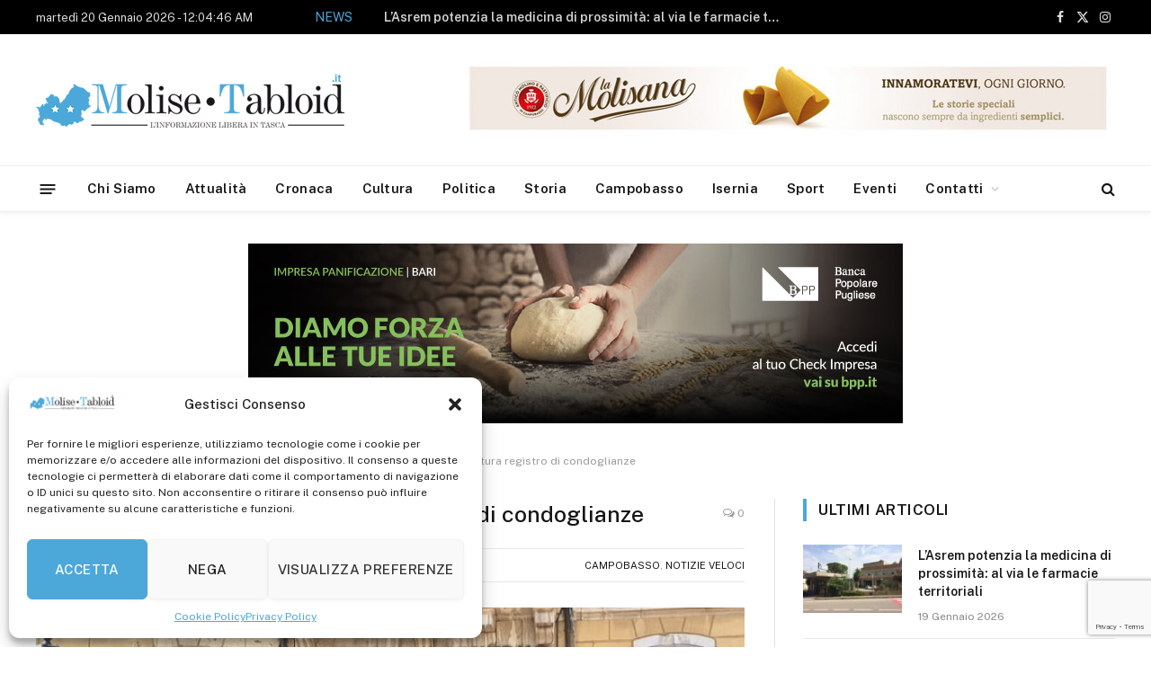

--- FILE ---
content_type: text/html; charset=UTF-8
request_url: https://www.molisetabloid.it/2023/09/24/morte-napolitano-in-prefettura-registro-di-condoglianze/
body_size: 25199
content:

<!DOCTYPE html>
<html lang="it-IT" class="s-light site-s-light">

<head>

	<meta charset="UTF-8" />
	<meta name="viewport" content="width=device-width, initial-scale=1" />
	<meta name='robots' content='index, follow, max-image-preview:large, max-snippet:-1, max-video-preview:-1' />

	<!-- This site is optimized with the Yoast SEO plugin v26.7 - https://yoast.com/wordpress/plugins/seo/ -->
	<title>Morte Napolitano, in Prefettura registro di condoglianze - Molise Tabloid</title><link rel="preload" as="image" imagesrcset="https://www.molisetabloid.it/wp-content/uploads/2020/01/Prefettura-Campobasso-1024x481.jpg 1024w, https://www.molisetabloid.it/wp-content/uploads/2020/01/Prefettura-Campobasso.jpg 1116w" imagesizes="(max-width: 788px) 100vw, 788px" /><link rel="preload" as="font" href="https://www.molisetabloid.it/wp-content/themes/molisetabtema/css/icons/fonts/ts-icons.woff2?v3.2" type="font/woff2" crossorigin="anonymous" />
	<link rel="canonical" href="https://www.molisetabloid.it/2023/09/24/morte-napolitano-in-prefettura-registro-di-condoglianze/" />
	<meta property="og:locale" content="it_IT" />
	<meta property="og:type" content="article" />
	<meta property="og:title" content="Morte Napolitano, in Prefettura registro di condoglianze - Molise Tabloid" />
	<meta property="og:description" content="A seguito del decesso del Presidente Emerito della Repubblica, Senatore di diritto e a vita, Giorgio Napolitano, da domenica 24 settembre fino al giorno della celebrazione delle esequie di Stato" />
	<meta property="og:url" content="https://www.molisetabloid.it/2023/09/24/morte-napolitano-in-prefettura-registro-di-condoglianze/" />
	<meta property="og:site_name" content="Molise Tabloid" />
	<meta property="article:publisher" content="https://it-it.facebook.com/molise.tabloid/" />
	<meta property="article:published_time" content="2023-09-24T07:56:37+00:00" />
	<meta property="og:image" content="https://www.molisetabloid.it/wp-content/uploads/2020/01/Prefettura-Campobasso.jpg" />
	<meta property="og:image:width" content="1116" />
	<meta property="og:image:height" content="524" />
	<meta property="og:image:type" content="image/jpeg" />
	<meta name="author" content="MoliseTabloid" />
	<meta name="twitter:card" content="summary_large_image" />
	<meta name="twitter:label1" content="Scritto da" />
	<meta name="twitter:data1" content="MoliseTabloid" />
	<script type="application/ld+json" class="yoast-schema-graph">{"@context":"https://schema.org","@graph":[{"@type":"Article","@id":"https://www.molisetabloid.it/2023/09/24/morte-napolitano-in-prefettura-registro-di-condoglianze/#article","isPartOf":{"@id":"https://www.molisetabloid.it/2023/09/24/morte-napolitano-in-prefettura-registro-di-condoglianze/"},"author":{"name":"MoliseTabloid","@id":"https://www.molisetabloid.it/#/schema/person/a93ed3c39d25e9374454ed65ab250928"},"headline":"Morte Napolitano, in Prefettura registro di condoglianze","datePublished":"2023-09-24T07:56:37+00:00","mainEntityOfPage":{"@id":"https://www.molisetabloid.it/2023/09/24/morte-napolitano-in-prefettura-registro-di-condoglianze/"},"wordCount":55,"commentCount":0,"publisher":{"@id":"https://www.molisetabloid.it/#organization"},"image":{"@id":"https://www.molisetabloid.it/2023/09/24/morte-napolitano-in-prefettura-registro-di-condoglianze/#primaryimage"},"thumbnailUrl":"https://www.molisetabloid.it/wp-content/uploads/2020/01/Prefettura-Campobasso.jpg","articleSection":["Campobasso","Notizie veloci"],"inLanguage":"it-IT"},{"@type":"WebPage","@id":"https://www.molisetabloid.it/2023/09/24/morte-napolitano-in-prefettura-registro-di-condoglianze/","url":"https://www.molisetabloid.it/2023/09/24/morte-napolitano-in-prefettura-registro-di-condoglianze/","name":"Morte Napolitano, in Prefettura registro di condoglianze - Molise Tabloid","isPartOf":{"@id":"https://www.molisetabloid.it/#website"},"primaryImageOfPage":{"@id":"https://www.molisetabloid.it/2023/09/24/morte-napolitano-in-prefettura-registro-di-condoglianze/#primaryimage"},"image":{"@id":"https://www.molisetabloid.it/2023/09/24/morte-napolitano-in-prefettura-registro-di-condoglianze/#primaryimage"},"thumbnailUrl":"https://www.molisetabloid.it/wp-content/uploads/2020/01/Prefettura-Campobasso.jpg","datePublished":"2023-09-24T07:56:37+00:00","breadcrumb":{"@id":"https://www.molisetabloid.it/2023/09/24/morte-napolitano-in-prefettura-registro-di-condoglianze/#breadcrumb"},"inLanguage":"it-IT","potentialAction":[{"@type":"ReadAction","target":["https://www.molisetabloid.it/2023/09/24/morte-napolitano-in-prefettura-registro-di-condoglianze/"]}]},{"@type":"ImageObject","inLanguage":"it-IT","@id":"https://www.molisetabloid.it/2023/09/24/morte-napolitano-in-prefettura-registro-di-condoglianze/#primaryimage","url":"https://www.molisetabloid.it/wp-content/uploads/2020/01/Prefettura-Campobasso.jpg","contentUrl":"https://www.molisetabloid.it/wp-content/uploads/2020/01/Prefettura-Campobasso.jpg","width":1116,"height":524},{"@type":"BreadcrumbList","@id":"https://www.molisetabloid.it/2023/09/24/morte-napolitano-in-prefettura-registro-di-condoglianze/#breadcrumb","itemListElement":[{"@type":"ListItem","position":1,"name":"Home","item":"https://www.molisetabloid.it/"},{"@type":"ListItem","position":2,"name":"Morte Napolitano, in Prefettura registro di condoglianze"}]},{"@type":"WebSite","@id":"https://www.molisetabloid.it/#website","url":"https://www.molisetabloid.it/","name":"Molise Tabloid","description":"L&#039;informazione Libera in Tasca","publisher":{"@id":"https://www.molisetabloid.it/#organization"},"potentialAction":[{"@type":"SearchAction","target":{"@type":"EntryPoint","urlTemplate":"https://www.molisetabloid.it/?s={search_term_string}"},"query-input":{"@type":"PropertyValueSpecification","valueRequired":true,"valueName":"search_term_string"}}],"inLanguage":"it-IT"},{"@type":"Organization","@id":"https://www.molisetabloid.it/#organization","name":"MoliseTabloid","url":"https://www.molisetabloid.it/","logo":{"@type":"ImageObject","inLanguage":"it-IT","@id":"https://www.molisetabloid.it/#/schema/logo/image/","url":"https://www.molisetabloid.it/wp-content/uploads/2017/03/logo-molise-tabloid-2_e.jpg","contentUrl":"https://www.molisetabloid.it/wp-content/uploads/2017/03/logo-molise-tabloid-2_e.jpg","width":380,"height":359,"caption":"MoliseTabloid"},"image":{"@id":"https://www.molisetabloid.it/#/schema/logo/image/"},"sameAs":["https://it-it.facebook.com/molise.tabloid/","https://it.linkedin.com/in/molise-tabloid-8bb27b85"]},{"@type":"Person","@id":"https://www.molisetabloid.it/#/schema/person/a93ed3c39d25e9374454ed65ab250928","name":"MoliseTabloid","image":{"@type":"ImageObject","inLanguage":"it-IT","@id":"https://www.molisetabloid.it/#/schema/person/image/","url":"https://secure.gravatar.com/avatar/8858c772c0d0503fa7601f39902037d327edad83340e429196579575397350ce?s=96&d=mm&r=g","contentUrl":"https://secure.gravatar.com/avatar/8858c772c0d0503fa7601f39902037d327edad83340e429196579575397350ce?s=96&d=mm&r=g","caption":"MoliseTabloid"}}]}</script>
	<!-- / Yoast SEO plugin. -->


<link rel='dns-prefetch' href='//fonts.googleapis.com' />
<link rel="alternate" type="application/rss+xml" title="Molise Tabloid &raquo; Feed" href="https://www.molisetabloid.it/feed/" />
<link rel="alternate" type="text/calendar" title="Molise Tabloid &raquo; iCal Feed" href="https://www.molisetabloid.it/events/?ical=1" />
<link rel="alternate" title="oEmbed (JSON)" type="application/json+oembed" href="https://www.molisetabloid.it/wp-json/oembed/1.0/embed?url=https%3A%2F%2Fwww.molisetabloid.it%2F2023%2F09%2F24%2Fmorte-napolitano-in-prefettura-registro-di-condoglianze%2F" />
<link rel="alternate" title="oEmbed (XML)" type="text/xml+oembed" href="https://www.molisetabloid.it/wp-json/oembed/1.0/embed?url=https%3A%2F%2Fwww.molisetabloid.it%2F2023%2F09%2F24%2Fmorte-napolitano-in-prefettura-registro-di-condoglianze%2F&#038;format=xml" />
<style id='wp-img-auto-sizes-contain-inline-css' type='text/css'>
img:is([sizes=auto i],[sizes^="auto," i]){contain-intrinsic-size:3000px 1500px}
/*# sourceURL=wp-img-auto-sizes-contain-inline-css */
</style>
<style id='wp-emoji-styles-inline-css' type='text/css'>

	img.wp-smiley, img.emoji {
		display: inline !important;
		border: none !important;
		box-shadow: none !important;
		height: 1em !important;
		width: 1em !important;
		margin: 0 0.07em !important;
		vertical-align: -0.1em !important;
		background: none !important;
		padding: 0 !important;
	}
/*# sourceURL=wp-emoji-styles-inline-css */
</style>
<link rel='stylesheet' id='wp-block-library-css' href='https://www.molisetabloid.it/wp-includes/css/dist/block-library/style.min.css?ver=6.9' type='text/css' media='all' />
<style id='global-styles-inline-css' type='text/css'>
:root{--wp--preset--aspect-ratio--square: 1;--wp--preset--aspect-ratio--4-3: 4/3;--wp--preset--aspect-ratio--3-4: 3/4;--wp--preset--aspect-ratio--3-2: 3/2;--wp--preset--aspect-ratio--2-3: 2/3;--wp--preset--aspect-ratio--16-9: 16/9;--wp--preset--aspect-ratio--9-16: 9/16;--wp--preset--color--black: #000000;--wp--preset--color--cyan-bluish-gray: #abb8c3;--wp--preset--color--white: #ffffff;--wp--preset--color--pale-pink: #f78da7;--wp--preset--color--vivid-red: #cf2e2e;--wp--preset--color--luminous-vivid-orange: #ff6900;--wp--preset--color--luminous-vivid-amber: #fcb900;--wp--preset--color--light-green-cyan: #7bdcb5;--wp--preset--color--vivid-green-cyan: #00d084;--wp--preset--color--pale-cyan-blue: #8ed1fc;--wp--preset--color--vivid-cyan-blue: #0693e3;--wp--preset--color--vivid-purple: #9b51e0;--wp--preset--gradient--vivid-cyan-blue-to-vivid-purple: linear-gradient(135deg,rgb(6,147,227) 0%,rgb(155,81,224) 100%);--wp--preset--gradient--light-green-cyan-to-vivid-green-cyan: linear-gradient(135deg,rgb(122,220,180) 0%,rgb(0,208,130) 100%);--wp--preset--gradient--luminous-vivid-amber-to-luminous-vivid-orange: linear-gradient(135deg,rgb(252,185,0) 0%,rgb(255,105,0) 100%);--wp--preset--gradient--luminous-vivid-orange-to-vivid-red: linear-gradient(135deg,rgb(255,105,0) 0%,rgb(207,46,46) 100%);--wp--preset--gradient--very-light-gray-to-cyan-bluish-gray: linear-gradient(135deg,rgb(238,238,238) 0%,rgb(169,184,195) 100%);--wp--preset--gradient--cool-to-warm-spectrum: linear-gradient(135deg,rgb(74,234,220) 0%,rgb(151,120,209) 20%,rgb(207,42,186) 40%,rgb(238,44,130) 60%,rgb(251,105,98) 80%,rgb(254,248,76) 100%);--wp--preset--gradient--blush-light-purple: linear-gradient(135deg,rgb(255,206,236) 0%,rgb(152,150,240) 100%);--wp--preset--gradient--blush-bordeaux: linear-gradient(135deg,rgb(254,205,165) 0%,rgb(254,45,45) 50%,rgb(107,0,62) 100%);--wp--preset--gradient--luminous-dusk: linear-gradient(135deg,rgb(255,203,112) 0%,rgb(199,81,192) 50%,rgb(65,88,208) 100%);--wp--preset--gradient--pale-ocean: linear-gradient(135deg,rgb(255,245,203) 0%,rgb(182,227,212) 50%,rgb(51,167,181) 100%);--wp--preset--gradient--electric-grass: linear-gradient(135deg,rgb(202,248,128) 0%,rgb(113,206,126) 100%);--wp--preset--gradient--midnight: linear-gradient(135deg,rgb(2,3,129) 0%,rgb(40,116,252) 100%);--wp--preset--font-size--small: 13px;--wp--preset--font-size--medium: 20px;--wp--preset--font-size--large: 36px;--wp--preset--font-size--x-large: 42px;--wp--preset--spacing--20: 0.44rem;--wp--preset--spacing--30: 0.67rem;--wp--preset--spacing--40: 1rem;--wp--preset--spacing--50: 1.5rem;--wp--preset--spacing--60: 2.25rem;--wp--preset--spacing--70: 3.38rem;--wp--preset--spacing--80: 5.06rem;--wp--preset--shadow--natural: 6px 6px 9px rgba(0, 0, 0, 0.2);--wp--preset--shadow--deep: 12px 12px 50px rgba(0, 0, 0, 0.4);--wp--preset--shadow--sharp: 6px 6px 0px rgba(0, 0, 0, 0.2);--wp--preset--shadow--outlined: 6px 6px 0px -3px rgb(255, 255, 255), 6px 6px rgb(0, 0, 0);--wp--preset--shadow--crisp: 6px 6px 0px rgb(0, 0, 0);}:where(.is-layout-flex){gap: 0.5em;}:where(.is-layout-grid){gap: 0.5em;}body .is-layout-flex{display: flex;}.is-layout-flex{flex-wrap: wrap;align-items: center;}.is-layout-flex > :is(*, div){margin: 0;}body .is-layout-grid{display: grid;}.is-layout-grid > :is(*, div){margin: 0;}:where(.wp-block-columns.is-layout-flex){gap: 2em;}:where(.wp-block-columns.is-layout-grid){gap: 2em;}:where(.wp-block-post-template.is-layout-flex){gap: 1.25em;}:where(.wp-block-post-template.is-layout-grid){gap: 1.25em;}.has-black-color{color: var(--wp--preset--color--black) !important;}.has-cyan-bluish-gray-color{color: var(--wp--preset--color--cyan-bluish-gray) !important;}.has-white-color{color: var(--wp--preset--color--white) !important;}.has-pale-pink-color{color: var(--wp--preset--color--pale-pink) !important;}.has-vivid-red-color{color: var(--wp--preset--color--vivid-red) !important;}.has-luminous-vivid-orange-color{color: var(--wp--preset--color--luminous-vivid-orange) !important;}.has-luminous-vivid-amber-color{color: var(--wp--preset--color--luminous-vivid-amber) !important;}.has-light-green-cyan-color{color: var(--wp--preset--color--light-green-cyan) !important;}.has-vivid-green-cyan-color{color: var(--wp--preset--color--vivid-green-cyan) !important;}.has-pale-cyan-blue-color{color: var(--wp--preset--color--pale-cyan-blue) !important;}.has-vivid-cyan-blue-color{color: var(--wp--preset--color--vivid-cyan-blue) !important;}.has-vivid-purple-color{color: var(--wp--preset--color--vivid-purple) !important;}.has-black-background-color{background-color: var(--wp--preset--color--black) !important;}.has-cyan-bluish-gray-background-color{background-color: var(--wp--preset--color--cyan-bluish-gray) !important;}.has-white-background-color{background-color: var(--wp--preset--color--white) !important;}.has-pale-pink-background-color{background-color: var(--wp--preset--color--pale-pink) !important;}.has-vivid-red-background-color{background-color: var(--wp--preset--color--vivid-red) !important;}.has-luminous-vivid-orange-background-color{background-color: var(--wp--preset--color--luminous-vivid-orange) !important;}.has-luminous-vivid-amber-background-color{background-color: var(--wp--preset--color--luminous-vivid-amber) !important;}.has-light-green-cyan-background-color{background-color: var(--wp--preset--color--light-green-cyan) !important;}.has-vivid-green-cyan-background-color{background-color: var(--wp--preset--color--vivid-green-cyan) !important;}.has-pale-cyan-blue-background-color{background-color: var(--wp--preset--color--pale-cyan-blue) !important;}.has-vivid-cyan-blue-background-color{background-color: var(--wp--preset--color--vivid-cyan-blue) !important;}.has-vivid-purple-background-color{background-color: var(--wp--preset--color--vivid-purple) !important;}.has-black-border-color{border-color: var(--wp--preset--color--black) !important;}.has-cyan-bluish-gray-border-color{border-color: var(--wp--preset--color--cyan-bluish-gray) !important;}.has-white-border-color{border-color: var(--wp--preset--color--white) !important;}.has-pale-pink-border-color{border-color: var(--wp--preset--color--pale-pink) !important;}.has-vivid-red-border-color{border-color: var(--wp--preset--color--vivid-red) !important;}.has-luminous-vivid-orange-border-color{border-color: var(--wp--preset--color--luminous-vivid-orange) !important;}.has-luminous-vivid-amber-border-color{border-color: var(--wp--preset--color--luminous-vivid-amber) !important;}.has-light-green-cyan-border-color{border-color: var(--wp--preset--color--light-green-cyan) !important;}.has-vivid-green-cyan-border-color{border-color: var(--wp--preset--color--vivid-green-cyan) !important;}.has-pale-cyan-blue-border-color{border-color: var(--wp--preset--color--pale-cyan-blue) !important;}.has-vivid-cyan-blue-border-color{border-color: var(--wp--preset--color--vivid-cyan-blue) !important;}.has-vivid-purple-border-color{border-color: var(--wp--preset--color--vivid-purple) !important;}.has-vivid-cyan-blue-to-vivid-purple-gradient-background{background: var(--wp--preset--gradient--vivid-cyan-blue-to-vivid-purple) !important;}.has-light-green-cyan-to-vivid-green-cyan-gradient-background{background: var(--wp--preset--gradient--light-green-cyan-to-vivid-green-cyan) !important;}.has-luminous-vivid-amber-to-luminous-vivid-orange-gradient-background{background: var(--wp--preset--gradient--luminous-vivid-amber-to-luminous-vivid-orange) !important;}.has-luminous-vivid-orange-to-vivid-red-gradient-background{background: var(--wp--preset--gradient--luminous-vivid-orange-to-vivid-red) !important;}.has-very-light-gray-to-cyan-bluish-gray-gradient-background{background: var(--wp--preset--gradient--very-light-gray-to-cyan-bluish-gray) !important;}.has-cool-to-warm-spectrum-gradient-background{background: var(--wp--preset--gradient--cool-to-warm-spectrum) !important;}.has-blush-light-purple-gradient-background{background: var(--wp--preset--gradient--blush-light-purple) !important;}.has-blush-bordeaux-gradient-background{background: var(--wp--preset--gradient--blush-bordeaux) !important;}.has-luminous-dusk-gradient-background{background: var(--wp--preset--gradient--luminous-dusk) !important;}.has-pale-ocean-gradient-background{background: var(--wp--preset--gradient--pale-ocean) !important;}.has-electric-grass-gradient-background{background: var(--wp--preset--gradient--electric-grass) !important;}.has-midnight-gradient-background{background: var(--wp--preset--gradient--midnight) !important;}.has-small-font-size{font-size: var(--wp--preset--font-size--small) !important;}.has-medium-font-size{font-size: var(--wp--preset--font-size--medium) !important;}.has-large-font-size{font-size: var(--wp--preset--font-size--large) !important;}.has-x-large-font-size{font-size: var(--wp--preset--font-size--x-large) !important;}
/*# sourceURL=global-styles-inline-css */
</style>

<style id='classic-theme-styles-inline-css' type='text/css'>
/*! This file is auto-generated */
.wp-block-button__link{color:#fff;background-color:#32373c;border-radius:9999px;box-shadow:none;text-decoration:none;padding:calc(.667em + 2px) calc(1.333em + 2px);font-size:1.125em}.wp-block-file__button{background:#32373c;color:#fff;text-decoration:none}
/*# sourceURL=/wp-includes/css/classic-themes.min.css */
</style>
<link rel='stylesheet' id='wp-components-css' href='https://www.molisetabloid.it/wp-includes/css/dist/components/style.min.css?ver=6.9' type='text/css' media='all' />
<link rel='stylesheet' id='wp-preferences-css' href='https://www.molisetabloid.it/wp-includes/css/dist/preferences/style.min.css?ver=6.9' type='text/css' media='all' />
<link rel='stylesheet' id='wp-block-editor-css' href='https://www.molisetabloid.it/wp-includes/css/dist/block-editor/style.min.css?ver=6.9' type='text/css' media='all' />
<link rel='stylesheet' id='popup-maker-block-library-style-css' href='https://www.molisetabloid.it/wp-content/plugins/popup-maker/dist/packages/block-library-style.css?ver=dbea705cfafe089d65f1' type='text/css' media='all' />
<link rel='stylesheet' id='contact-form-7-css' href='https://www.molisetabloid.it/wp-content/plugins/contact-form-7/includes/css/styles.css?ver=6.1.4' type='text/css' media='all' />
<link rel='stylesheet' id='bc_rb_global_style-css' href='https://www.molisetabloid.it/wp-content/plugins/random-banner-pro/assets/style/bc_rb_global.css?ver=11.5.6' type='text/css' media='all' />
<link rel='stylesheet' id='bc_rb_animate-css' href='https://www.molisetabloid.it/wp-content/plugins/random-banner-pro/assets/style/animate.css?ver=11.5.6' type='text/css' media='all' />
<link rel='stylesheet' id='owl.carousel-style-css' href='https://www.molisetabloid.it/wp-content/plugins/random-banner-pro/assets/style/owl.carousel.css?ver=11.5.6' type='text/css' media='all' />
<link rel='stylesheet' id='owl.carousel-theme-css' href='https://www.molisetabloid.it/wp-content/plugins/random-banner-pro/assets/style/owl.theme.default.css?ver=11.5.6' type='text/css' media='all' />
<link rel='stylesheet' id='owl.carousel-transitions-css' href='https://www.molisetabloid.it/wp-content/plugins/random-banner-pro/assets/style/owl.transitions.css?ver=11.5.6' type='text/css' media='all' />
<link rel='stylesheet' id='tribe-events-v2-single-skeleton-css' href='https://www.molisetabloid.it/wp-content/plugins/the-events-calendar/src/resources/css/tribe-events-single-skeleton.min.css?ver=6.9.0' type='text/css' media='all' />
<link rel='stylesheet' id='tribe-events-v2-single-skeleton-full-css' href='https://www.molisetabloid.it/wp-content/plugins/the-events-calendar/src/resources/css/tribe-events-single-full.min.css?ver=6.9.0' type='text/css' media='all' />
<link rel='stylesheet' id='tec-events-elementor-widgets-base-styles-css' href='https://www.molisetabloid.it/wp-content/plugins/the-events-calendar/src/resources/css/integrations/plugins/elementor/widgets/widget-base.min.css?ver=6.9.0' type='text/css' media='all' />
<link rel='stylesheet' id='cmplz-general-css' href='https://www.molisetabloid.it/wp-content/plugins/complianz-gdpr-premium/assets/css/cookieblocker.min.css?ver=1733317727' type='text/css' media='all' />
<link rel='stylesheet' id='splw-fontello-css' href='https://www.molisetabloid.it/wp-content/plugins/location-weather/assets/css/fontello.min.css?ver=2.0.18' type='text/css' media='all' />
<link rel='stylesheet' id='splw-styles-css' href='https://www.molisetabloid.it/wp-content/plugins/location-weather/assets/css/splw-style.min.css?ver=2.0.18' type='text/css' media='all' />
<style id='splw-styles-inline-css' type='text/css'>
#splw-location-weather-142663.splw-main-wrapper {max-width: 320px;margin : auto;margin-bottom: 2em;}#splw-location-weather-142663.splw-main-wrapper.horizontal {max-width: 666px;}#splw-location-weather-142663 .splw-lite-wrapper,#splw-location-weather-142663 .splw-forecast-weather select,#splw-location-weather-142663 .splw-forecast-weather option,#splw-location-weather-142663 .splw-lite-wrapper .splw-weather-attribution a{text-decoration: none;}#splw-location-weather-142663 .splw-lite-templates-body{padding : 16px 20px 10px 20px;}#splw-location-weather-142663 .splw-weather-detailed-updated-time{padding : 0 20px 10px 20px;}#splw-location-weather-142663 .splw-lite-wrapper{ border: 0px solid #e2e2e2;}#splw-location-weather-142663 .splw-lite-wrapper .splw-lite-current-temp .splw-weather-icon{width: 58px;}#splw-location-weather-142663 .splw-lite-wrapper{border-radius: 8px;}#splw-location-weather-142663 .splw-lite-daily-weather-details .details-icon i{color:#ffffff;}#splw-location-weather-142663 .splw-lite-wrapper,#splw-location-weather-142663 .splw-forecast-weather option{background:#4ca8d9}#splw-location-weather-142663 .splw-lite-daily-weather-details.lw-left .splw-other-opt{text-align: left;}#splw-location-weather-142663 .splw-weather-title{color: #000;margin-top: 0px;margin-bottom: 20px;}#splw-location-weather-142663 .splw-lite-header-title{color: #fff;margin-top: 0px;margin-bottom: 4px;}#splw-location-weather-142663 .splw-lite-current-time{color: #fff;margin-top: 0px;margin-bottom: 10px;}#splw-location-weather-142663 .splw-cur-temp{color: #fff;margin-top: 0px;margin-bottom: 0px;}#splw-location-weather-142663 .splw-lite-desc{color: #fff;margin-top: 20px;margin-bottom: 0px;}#splw-location-weather-142663 .splw-lite-daily-weather-details{color: #fff;margin-top: 20px;margin-bottom: 10px;}#splw-location-weather-142663 .splw-weather-details .splw-weather-icons {color: #fff;margin-top: 20px;margin-bottom: 0px;}#splw-location-weather-142663 .lw-footer{margin-top: 0px;margin-bottom: 0px;}#splw-location-weather-142663 .splw-weather-attribution a,#splw-location-weather-142663 .splw-weather-attribution,#splw-location-weather-142663 .splw-weather-detailed-updated-time a,#splw-location-weather-142663 .splw-weather-updated-time{color: #fff;}#splw-location-weather-142663.splw-main-wrapper {position: relative;}#lw-preloader-142663{position: absolute;left: 0;top: 0;height: 100%;width: 100%;text-align: center;display: flex;align-items: center;justify-content: center;background: #fff;z-index: 9999;}
/*# sourceURL=splw-styles-inline-css */
</style>
<link rel='stylesheet' id='splw-old-styles-css' href='https://www.molisetabloid.it/wp-content/plugins/location-weather/assets/css/old-style.min.css?ver=2.0.18' type='text/css' media='all' />
<link rel='stylesheet' id='popup-maker-site-css' href='//www.molisetabloid.it/wp-content/uploads/pum/pum-site-styles.css?generated=1755228022&#038;ver=1.21.5' type='text/css' media='all' />
<link rel='stylesheet' id='smartmag-core-css' href='https://www.molisetabloid.it/wp-content/themes/molisetabtema/style.css?ver=10.3.2' type='text/css' media='all' />
<style id='smartmag-core-inline-css' type='text/css'>
:root { --c-main: #4ba7d8;
--c-main-rgb: 75,167,216; }
.smart-head-main { --c-shadow: rgba(10,10,10,0.04); }
.smart-head-main .smart-head-top { --head-h: 38px; }
.smart-head-main .smart-head-mid { --head-h: 146px; }
.s-dark .smart-head-main .smart-head-mid,
.smart-head-main .s-dark.smart-head-mid { background-color: #181818; }
.smart-head-main .smart-head-bot { --head-h: 52px; }
.navigation-main .menu > li > a { letter-spacing: 0.02em; }
.navigation-main { --nav-items-space: 16px; }
.smart-head-main .logo-is-image { padding-right: 50px; }
.smart-head-main .offcanvas-toggle { transform: scale(0.65); }
.trending-ticker .post-link { font-weight: 600; }


/*# sourceURL=smartmag-core-inline-css */
</style>
<link rel='stylesheet' id='smartmag-fonts-css' href='https://fonts.googleapis.com/css?family=Public+Sans%3A400%2C400i%2C500%2C600%2C700' type='text/css' media='all' />
<link rel='stylesheet' id='smartmag-magnific-popup-css' href='https://www.molisetabloid.it/wp-content/themes/molisetabtema/css/lightbox.css?ver=10.3.2' type='text/css' media='all' />
<link rel='stylesheet' id='smartmag-icons-css' href='https://www.molisetabloid.it/wp-content/themes/molisetabtema/css/icons/icons.css?ver=10.3.2' type='text/css' media='all' />
<script type="text/javascript" id="smartmag-lazy-inline-js-after">
/* <![CDATA[ */
/**
 * @copyright ThemeSphere
 * @preserve
 */
var BunyadLazy={};BunyadLazy.load=function(){function a(e,n){var t={};e.dataset.bgset&&e.dataset.sizes?(t.sizes=e.dataset.sizes,t.srcset=e.dataset.bgset):t.src=e.dataset.bgsrc,function(t){var a=t.dataset.ratio;if(0<a){const e=t.parentElement;if(e.classList.contains("media-ratio")){const n=e.style;n.getPropertyValue("--a-ratio")||(n.paddingBottom=100/a+"%")}}}(e);var a,o=document.createElement("img");for(a in o.onload=function(){var t="url('"+(o.currentSrc||o.src)+"')",a=e.style;a.backgroundImage!==t&&requestAnimationFrame(()=>{a.backgroundImage=t,n&&n()}),o.onload=null,o.onerror=null,o=null},o.onerror=o.onload,t)o.setAttribute(a,t[a]);o&&o.complete&&0<o.naturalWidth&&o.onload&&o.onload()}function e(t){t.dataset.loaded||a(t,()=>{document.dispatchEvent(new Event("lazyloaded")),t.dataset.loaded=1})}function n(t){"complete"===document.readyState?t():window.addEventListener("load",t)}return{initEarly:function(){var t,a=()=>{document.querySelectorAll(".img.bg-cover:not(.lazyload)").forEach(e)};"complete"!==document.readyState?(t=setInterval(a,150),n(()=>{a(),clearInterval(t)})):a()},callOnLoad:n,initBgImages:function(t){t&&n(()=>{document.querySelectorAll(".img.bg-cover").forEach(e)})},bgLoad:a}}(),BunyadLazy.load.initEarly();
//# sourceURL=smartmag-lazy-inline-js-after
/* ]]> */
</script>
<script type="text/javascript" src="https://www.molisetabloid.it/wp-includes/js/jquery/jquery.min.js?ver=3.7.1" id="jquery-core-js"></script>
<script type="text/javascript" src="https://www.molisetabloid.it/wp-includes/js/jquery/jquery-migrate.min.js?ver=3.4.1" id="jquery-migrate-js"></script>
<link rel="https://api.w.org/" href="https://www.molisetabloid.it/wp-json/" /><link rel="alternate" title="JSON" type="application/json" href="https://www.molisetabloid.it/wp-json/wp/v2/posts/119574" /><link rel="EditURI" type="application/rsd+xml" title="RSD" href="https://www.molisetabloid.it/xmlrpc.php?rsd" />
<meta name="generator" content="WordPress 6.9" />
<link rel='shortlink' href='https://www.molisetabloid.it/?p=119574' />
<meta name="tec-api-version" content="v1"><meta name="tec-api-origin" content="https://www.molisetabloid.it"><link rel="alternate" href="https://www.molisetabloid.it/wp-json/tribe/events/v1/" />			<style>.cmplz-hidden {
					display: none !important;
				}</style>
		<script>
		var BunyadSchemeKey = 'bunyad-scheme';
		(() => {
			const d = document.documentElement;
			const c = d.classList;
			var scheme = localStorage.getItem(BunyadSchemeKey);
			
			if (scheme) {
				d.dataset.origClass = c;
				scheme === 'dark' ? c.remove('s-light', 'site-s-light') : c.remove('s-dark', 'site-s-dark');
				c.add('site-s-' + scheme, 's-' + scheme);
			}
		})();
		</script>
		<meta name="generator" content="Elementor 3.26.4; features: e_font_icon_svg, additional_custom_breakpoints, e_element_cache; settings: css_print_method-external, google_font-enabled, font_display-auto">
			<style>
				.e-con.e-parent:nth-of-type(n+4):not(.e-lazyloaded):not(.e-no-lazyload),
				.e-con.e-parent:nth-of-type(n+4):not(.e-lazyloaded):not(.e-no-lazyload) * {
					background-image: none !important;
				}
				@media screen and (max-height: 1024px) {
					.e-con.e-parent:nth-of-type(n+3):not(.e-lazyloaded):not(.e-no-lazyload),
					.e-con.e-parent:nth-of-type(n+3):not(.e-lazyloaded):not(.e-no-lazyload) * {
						background-image: none !important;
					}
				}
				@media screen and (max-height: 640px) {
					.e-con.e-parent:nth-of-type(n+2):not(.e-lazyloaded):not(.e-no-lazyload),
					.e-con.e-parent:nth-of-type(n+2):not(.e-lazyloaded):not(.e-no-lazyload) * {
						background-image: none !important;
					}
				}
			</style>
			<link rel="icon" href="https://www.molisetabloid.it/wp-content/uploads/2018/10/cropped-faviconmoltab-32x32.png" sizes="32x32" />
<link rel="icon" href="https://www.molisetabloid.it/wp-content/uploads/2018/10/cropped-faviconmoltab-192x192.png" sizes="192x192" />
<link rel="apple-touch-icon" href="https://www.molisetabloid.it/wp-content/uploads/2018/10/cropped-faviconmoltab-180x180.png" />
<meta name="msapplication-TileImage" content="https://www.molisetabloid.it/wp-content/uploads/2018/10/cropped-faviconmoltab-270x270.png" />
		<style type="text/css" id="wp-custom-css">
			.splw-weather-title {
  display: none;
}

.splw-lite-wrapper .splw-weather-attribution {
  display: none;
}		</style>
		

<!-- Google tag (gtag.js) -->
<script async src="https://www.googletagmanager.com/gtag/js?id=G-ZBV2CYN5VP"></script>
<script>
  window.dataLayer = window.dataLayer || [];
  function gtag(){dataLayer.push(arguments);}
  gtag('js', new Date());

  gtag('config', 'G-ZBV2CYN5VP');
</script>

</head>

<body class="wp-singular post-template-default single single-post postid-119574 single-format-standard wp-theme-molisetabtema tribe-no-js right-sidebar post-layout-classic post-cat-70 has-lb has-lb-sm ts-img-hov-fade has-sb-sep layout-normal elementor-default elementor-kit-142359">



<div class="main-wrap">

	
<div class="off-canvas-backdrop"></div>
<div class="mobile-menu-container off-canvas s-dark hide-menu-lg" id="off-canvas">

	<div class="off-canvas-head">
		<a href="#" class="close">
			<span class="visuallyhidden">Close Menu</span>
			<i class="tsi tsi-times"></i>
		</a>

		<div class="ts-logo">
					</div>
	</div>

	<div class="off-canvas-content">

		
			<ul id="menu-main-navigation" class="mobile-menu"><li id="menu-item-334" class="menu-item menu-item-type-post_type menu-item-object-page menu-item-334"><a href="https://www.molisetabloid.it/chi-siamo/">Chi Siamo</a></li>
<li id="menu-item-367" class="menu-item menu-item-type-taxonomy menu-item-object-category menu-item-367"><a href="https://www.molisetabloid.it/category/tutti/attualita/">Attualità</a></li>
<li id="menu-item-369" class="menu-item menu-item-type-taxonomy menu-item-object-category menu-item-369"><a href="https://www.molisetabloid.it/category/tutti/cronaca/">Cronaca</a></li>
<li id="menu-item-110940" class="menu-item menu-item-type-taxonomy menu-item-object-category menu-item-110940"><a href="https://www.molisetabloid.it/category/tutti/cultura/">Cultura</a></li>
<li id="menu-item-378" class="menu-item menu-item-type-taxonomy menu-item-object-category menu-item-378"><a href="https://www.molisetabloid.it/category/politica/">Politica</a></li>
<li id="menu-item-29500" class="menu-item menu-item-type-taxonomy menu-item-object-category menu-item-29500"><a href="https://www.molisetabloid.it/category/termoli-e-basso-molise/termoli/">Storia</a></li>
<li id="menu-item-29499" class="menu-item menu-item-type-taxonomy menu-item-object-category current-post-ancestor current-menu-parent current-post-parent menu-item-29499"><a href="https://www.molisetabloid.it/category/campobasso-e-dintorni/campobasso/">Campobasso</a></li>
<li id="menu-item-29501" class="menu-item menu-item-type-taxonomy menu-item-object-category menu-item-29501"><a href="https://www.molisetabloid.it/category/isernia-e-dintorni/isernia/">Isernia</a></li>
<li id="menu-item-380" class="menu-item menu-item-type-taxonomy menu-item-object-category menu-item-380"><a href="https://www.molisetabloid.it/category/lo-sportivo-tutti/">Sport</a></li>
<li id="menu-item-144999" class="menu-item menu-item-type-custom menu-item-object-custom menu-item-144999"><a href="https://www.molisetabloid.it/events/">Eventi</a></li>
<li id="menu-item-29506" class="menu-item menu-item-type-custom menu-item-object-custom menu-item-has-children menu-item-29506"><a href="#">Contatti</a>
<ul class="sub-menu">
	<li id="menu-item-29505" class="menu-item menu-item-type-post_type menu-item-object-page menu-item-29505"><a href="https://www.molisetabloid.it/pubblicita/">Pubblicità</a></li>
	<li id="menu-item-29504" class="menu-item menu-item-type-post_type menu-item-object-page menu-item-29504"><a href="https://www.molisetabloid.it/redazione/">Redazione</a></li>
	<li id="menu-item-335" class="menu-item menu-item-type-post_type menu-item-object-page menu-item-335"><a href="https://www.molisetabloid.it/contatti/">Contatta la redazione</a></li>
</ul>
</li>
</ul>
		
					<div class="off-canvas-widgets">
				<div id="media_image-12" class="widget widget_media_image"><img width="300" height="57" src="[data-uri]" class="image wp-image-71365  attachment-medium size-medium lazyload" alt="" style="max-width: 100%; height: auto;" decoding="async" sizes="(max-width: 300px) 100vw, 300px" data-srcset="https://www.molisetabloid.it/wp-content/uploads/2020/10/molisetabloid_logo_web_bianco-300x57.png 300w, https://www.molisetabloid.it/wp-content/uploads/2020/10/molisetabloid_logo_web_bianco.png 500w" data-src="https://www.molisetabloid.it/wp-content/uploads/2020/10/molisetabloid_logo_web_bianco-300x57.png" /></div><div id="nav_menu-3" class="widget widget_nav_menu"><div class="menu-footer-navigation-container"><ul id="menu-footer-navigation" class="menu"><li id="menu-item-142390" class="menu-item menu-item-type-post_type menu-item-object-page menu-item-142390"><a href="https://www.molisetabloid.it/disclaimer/">Disclaimer</a></li>
<li id="menu-item-142391" class="menu-item menu-item-type-post_type menu-item-object-page menu-item-privacy-policy menu-item-142391"><a rel="privacy-policy" href="https://www.molisetabloid.it/privacy-policy/">Privacy Policy</a></li>
<li id="menu-item-142482" class="menu-item menu-item-type-post_type menu-item-object-page menu-item-142482"><a href="https://www.molisetabloid.it/cookie-policy-ue/">Cookie Policy (UE)</a></li>
</ul></div></div>			</div>
		
		
		<div class="spc-social-block spc-social spc-social-b smart-head-social">
		
			
				<a href="https://www.facebook.com/molise.tabloid/" class="link service s-facebook" target="_blank" rel="nofollow noopener">
					<i class="icon tsi tsi-facebook"></i>					<span class="visuallyhidden">Facebook</span>
				</a>
									
			
				<a href="https://x.com/MoliseTabloid" class="link service s-twitter" target="_blank" rel="nofollow noopener">
					<i class="icon tsi tsi-twitter"></i>					<span class="visuallyhidden">X (Twitter)</span>
				</a>
									
			
				<a href="https://instagram.com/molise_tabloid" class="link service s-instagram" target="_blank" rel="nofollow noopener">
					<i class="icon tsi tsi-instagram"></i>					<span class="visuallyhidden">Instagram</span>
				</a>
									
			
		</div>

		
	</div>

</div>
<div class="smart-head smart-head-a smart-head-main" id="smart-head" data-sticky="auto" data-sticky-type="smart" data-sticky-full>
	
	<div class="smart-head-row smart-head-top smart-head-row-3 s-dark smart-head-row-full">

		<div class="inner wrap">

							
				<div class="items items-left ">
				
<span class="h-date">
	martedì 20 Gennaio 2026 - 12:04:46 AM</span>				</div>

							
				<div class="items items-center ">
				
<div class="trending-ticker" data-delay="6">
	<span class="heading">News</span>

	<ul>
				
			<li><a href="https://www.molisetabloid.it/2026/01/19/lasrem-potenzia-la-medicina-di-prossimita-al-via-le-farmacie-territoriali/" class="post-link">L&#8217;Asrem potenzia la medicina di prossimità: al via le farmacie territoriali</a></li>
		
				
			<li><a href="https://www.molisetabloid.it/2026/01/19/palestinese-condannato-il-movimento-4-settembre-organizza-presidio-a-campobasso/" class="post-link">Palestinese condannato, il Movimento 4 settembre organizza presidio a Campobasso</a></li>
		
				
			<li><a href="https://www.molisetabloid.it/2026/01/19/stadio-si-va-verso-i-13mila-posti-ok-a-nuovi-tornelli-e-videosorveglianza/" class="post-link">Stadio, si va verso i 13mila posti. Ok a nuovi tornelli e videosorveglianza</a></li>
		
				
			<li><a href="https://www.molisetabloid.it/2026/01/19/raddoppio-tassa-di-soggiorno-a-campobasso-cefaratti-controproducente-e-dannoso/" class="post-link">Raddoppio tassa di soggiorno a Campobasso, Cefaratti: &#8220;Controproducente e dannoso&#8221;</a></li>
		
				
			<li><a href="https://www.molisetabloid.it/2026/01/19/presentata-la-carta-apistica-regionale-confronto-sulla-bozza-del-prossimo-bando-pubblico/" class="post-link">Presentata la Carta apistica regionale, confronto sulla bozza del prossimo bando pubblico</a></li>
		
				
			<li><a href="https://www.molisetabloid.it/2026/01/19/ragazzo-pestato-a-santa-croce-solidarieta-di-azione-universitaria-decreto-caivano-argine-necessario-contro-degrado/" class="post-link">Ragazzo pestato a Santa Croce, solidarietà di Azione Universitaria: &#8220;Decreto Caivano argine necessario contro degrado&#8221;</a></li>
		
				
			<li><a href="https://www.molisetabloid.it/2026/01/19/san-martino-di-lupari-si-arrende-allarena-quarto-successo-consecutivo-per-la-magnolia/" class="post-link">San Martino di Lupari si arrende all&#8217;Arena: quarto successo consecutivo per la Magnolia</a></li>
		
				
			<li><a href="https://www.molisetabloid.it/2026/01/19/mattinata-di-disagi-al-cup-operatori-costretti-ad-appuntare-a-mano-risolti-i-problemi-tecnici/" class="post-link">Mattinata di disagi al Cup, operatori costretti ad appuntare a mano | Risolti i problemi tecnici</a></li>
		
				
			</ul>
</div>
				</div>

							
				<div class="items items-right ">
				
		<div class="spc-social-block spc-social spc-social-a smart-head-social">
		
			
				<a href="https://www.facebook.com/molise.tabloid/" class="link service s-facebook" target="_blank" rel="nofollow noopener">
					<i class="icon tsi tsi-facebook"></i>					<span class="visuallyhidden">Facebook</span>
				</a>
									
			
				<a href="https://x.com/MoliseTabloid" class="link service s-twitter" target="_blank" rel="nofollow noopener">
					<i class="icon tsi tsi-twitter"></i>					<span class="visuallyhidden">X (Twitter)</span>
				</a>
									
			
				<a href="https://instagram.com/molise_tabloid" class="link service s-instagram" target="_blank" rel="nofollow noopener">
					<i class="icon tsi tsi-instagram"></i>					<span class="visuallyhidden">Instagram</span>
				</a>
									
			
		</div>

						</div>

						
		</div>
	</div>

	
	<div class="smart-head-row smart-head-mid is-light smart-head-row-full">

		<div class="inner wrap">

							
				<div class="items items-left ">
					<a href="https://www.molisetabloid.it/" title="Molise Tabloid" rel="home" class="logo-link ts-logo logo-is-image">
		<span>
			
				
					<img src="https://www.molisetabloid.it/wp-content/uploads/2026/01/logo_molisetab.png" class="logo-image" alt="Molise Tabloid" width="350" height="67"/>
									 
					</span>
	</a>				</div>

							
				<div class="items items-center empty">
								</div>

							
				<div class="items items-right ">
				
<div class="h-text h-text">
	<a href="https://www.lamolisana.it/" target="_blank">
<img src="https://www.molisetabloid.it/wp-content/uploads/2023/02/banner_molisana_728x90.jpg" width="728" height="90" alt="La Molisana" />
</a></div>				</div>

						
		</div>
	</div>

	
	<div class="smart-head-row smart-head-bot is-light smart-head-row-full">

		<div class="inner wrap">

							
				<div class="items items-left ">
				
<button class="offcanvas-toggle has-icon" type="button" aria-label="Menu">
	<span class="hamburger-icon hamburger-icon-a">
		<span class="inner"></span>
	</span>
</button>	<div class="nav-wrap">
		<nav class="navigation navigation-main nav-hov-a">
			<ul id="menu-main-navigation-1" class="menu"><li class="menu-item menu-item-type-post_type menu-item-object-page menu-item-334"><a href="https://www.molisetabloid.it/chi-siamo/">Chi Siamo</a></li>
<li class="menu-item menu-item-type-taxonomy menu-item-object-category menu-cat-24 menu-item-367"><a href="https://www.molisetabloid.it/category/tutti/attualita/">Attualità</a></li>
<li class="menu-item menu-item-type-taxonomy menu-item-object-category menu-cat-26 menu-item-369"><a href="https://www.molisetabloid.it/category/tutti/cronaca/">Cronaca</a></li>
<li class="menu-item menu-item-type-taxonomy menu-item-object-category menu-cat-27 menu-item-110940"><a href="https://www.molisetabloid.it/category/tutti/cultura/">Cultura</a></li>
<li class="menu-item menu-item-type-taxonomy menu-item-object-category menu-cat-35 menu-item-378"><a href="https://www.molisetabloid.it/category/politica/">Politica</a></li>
<li class="menu-item menu-item-type-taxonomy menu-item-object-category menu-cat-188 menu-item-29500"><a href="https://www.molisetabloid.it/category/termoli-e-basso-molise/termoli/">Storia</a></li>
<li class="menu-item menu-item-type-taxonomy menu-item-object-category current-post-ancestor current-menu-parent current-post-parent menu-cat-70 menu-item-29499"><a href="https://www.molisetabloid.it/category/campobasso-e-dintorni/campobasso/">Campobasso</a></li>
<li class="menu-item menu-item-type-taxonomy menu-item-object-category menu-cat-145 menu-item-29501"><a href="https://www.molisetabloid.it/category/isernia-e-dintorni/isernia/">Isernia</a></li>
<li class="menu-item menu-item-type-taxonomy menu-item-object-category menu-cat-41 menu-item-380"><a href="https://www.molisetabloid.it/category/lo-sportivo-tutti/">Sport</a></li>
<li class="menu-item menu-item-type-custom menu-item-object-custom menu-item-144999"><a href="https://www.molisetabloid.it/events/">Eventi</a></li>
<li class="menu-item menu-item-type-custom menu-item-object-custom menu-item-has-children menu-item-29506"><a href="#">Contatti</a>
<ul class="sub-menu">
	<li class="menu-item menu-item-type-post_type menu-item-object-page menu-item-29505"><a href="https://www.molisetabloid.it/pubblicita/">Pubblicità</a></li>
	<li class="menu-item menu-item-type-post_type menu-item-object-page menu-item-29504"><a href="https://www.molisetabloid.it/redazione/">Redazione</a></li>
	<li class="menu-item menu-item-type-post_type menu-item-object-page menu-item-335"><a href="https://www.molisetabloid.it/contatti/">Contatta la redazione</a></li>
</ul>
</li>
</ul>		</nav>
	</div>
				</div>

							
				<div class="items items-center empty">
								</div>

							
				<div class="items items-right ">
				

	<a href="#" class="search-icon has-icon-only is-icon" title="Cerca">
		<i class="tsi tsi-search"></i>
	</a>

				</div>

						
		</div>
	</div>

	</div>
<div class="smart-head smart-head-a smart-head-mobile" id="smart-head-mobile" data-sticky="mid" data-sticky-type="smart" data-sticky-full>
	
	<div class="smart-head-row smart-head-mid smart-head-row-3 is-light smart-head-row-full">

		<div class="inner wrap">

							
				<div class="items items-left ">
				
<button class="offcanvas-toggle has-icon" type="button" aria-label="Menu">
	<span class="hamburger-icon hamburger-icon-a">
		<span class="inner"></span>
	</span>
</button>				</div>

							
				<div class="items items-center ">
					<a href="https://www.molisetabloid.it/" title="Molise Tabloid" rel="home" class="logo-link ts-logo logo-is-image">
		<span>
			
				
					<img src="https://www.molisetabloid.it/wp-content/uploads/2026/01/logo_molisetab.png" class="logo-image" alt="Molise Tabloid" width="350" height="67"/>
									 
					</span>
	</a>				</div>

							
				<div class="items items-right ">
				

	<a href="#" class="search-icon has-icon-only is-icon" title="Cerca">
		<i class="tsi tsi-search"></i>
	</a>

				</div>

						
		</div>
	</div>

	</div><div class="a-wrap a-wrap-base a-wrap-2"> <a href="https://www.bpp.it/" target="_blank">
    <img loading="lazy" src="https://www.molisetabloid.it/wp-content/uploads/2026/01/banner-728x200-Fin-Imp-Bpp-2.jpg" alt="img" />
  </a></div>
<nav class="breadcrumbs is-full-width breadcrumbs-a" id="breadcrumb"><div class="inner ts-contain "><span><a href="https://www.molisetabloid.it/"><span>Home</span></a></span><span class="delim">&raquo;</span><span><a href="https://www.molisetabloid.it/category/campobasso-e-dintorni/"><span>Campobasso e Dintorni</span></a></span><span class="delim">&raquo;</span><span><a href="https://www.molisetabloid.it/category/campobasso-e-dintorni/campobasso/"><span>Campobasso</span></a></span><span class="delim">&raquo;</span><span class="current">Morte Napolitano, in Prefettura registro di condoglianze</span></div></nav>
<div class="main ts-contain cf right-sidebar">
	
			<div class="ts-row">
		<div class="col-8 main-content">		
			<div class="the-post s-post-classic-above">

				
<article id="post-119574" class="post-119574 post type-post status-publish format-standard has-post-thumbnail category-campobasso category-notizie-veloci title-above">
	
	<header class="the-post-header post-header cf">
	
				
					<div class="heading cf">
				
			<h1 class="post-title">
			Morte Napolitano, in Prefettura registro di condoglianze			</h1>
			
			<a href="https://www.molisetabloid.it/2023/09/24/morte-napolitano-in-prefettura-registro-di-condoglianze/#respond" class="comments"><i class="tsi tsi-comments-o"></i> 0</a>
		
		</div>

		<div class="the-post-meta cf">
			<span class="posted-by">Di 
				<span class="reviewer"><a href="https://www.molisetabloid.it/author/molisetabloid/" title="Articoli scritti da MoliseTabloid" rel="author">MoliseTabloid</a></span>
			</span>
			 
			<span class="posted-on">del				<span class="dtreviewed">
					<time class="value-title" datetime="2023-09-24T09:56:37+02:00" title="2023-09-24">24 Settembre 2023</time>
				</span>
			</span>
			
			<span class="cats"><a href="https://www.molisetabloid.it/category/campobasso-e-dintorni/campobasso/" rel="category tag">Campobasso</a>, <a href="https://www.molisetabloid.it/category/tutti/notizie-veloci/" rel="category tag">Notizie veloci</a></span>
				
		</div>			
		
			
	<div class="featured">
				
			<a href="https://www.molisetabloid.it/wp-content/uploads/2020/01/Prefettura-Campobasso.jpg" class="image-link media-ratio ar-bunyad-main" title="Morte Napolitano, in Prefettura registro di condoglianze"><img width="788" height="515" src="https://www.molisetabloid.it/wp-content/uploads/2020/01/Prefettura-Campobasso-1024x481.jpg" class="attachment-bunyad-main size-bunyad-main no-lazy skip-lazy wp-post-image" alt="" sizes="(max-width: 788px) 100vw, 788px" title="Morte Napolitano, in Prefettura registro di condoglianze" decoding="async" srcset="https://www.molisetabloid.it/wp-content/uploads/2020/01/Prefettura-Campobasso-1024x481.jpg 1024w, https://www.molisetabloid.it/wp-content/uploads/2020/01/Prefettura-Campobasso.jpg 1116w" /></a>		
						
			</div>

			
				
	</header>

	
<div class="post-content-wrap">
	
	<div class="post-content cf entry-content content-spacious">

		
		<div class="a-wrap a-wrap-base a-wrap-5"> <a href="https://www.vegaservicemolise.it/" target="_blank">
    <img loading="lazy" src="https://www.molisetabloid.it/wp-content/uploads/2018/10/Pegaso-e-Vega-Service-orizzontale-nuovo.gif" alt="img" />
  </a></div>		
		<div class="bc_rb_click_track bc_random_banner" data-id="3" data-url="https://www.molisetabloid.it/wp-admin/admin-ajax.php?action=bc_rb_ads_click&nonce=8a0bcd1a40"><a target="_blank" href="https://www.facebook.com/ateliersposabella.cb/" title="sposabella orizzontale 2024 nuovo"><img decoding="async"   src="https://www.molisetabloid.it/wp-content/uploads/2024/12/sposabella-orizzontale-2024-nuovo.jpg?v=1998" title="sposabella orizzontale 2024 nuovo"/></a></div><p>A seguito del decesso del Presidente Emerito della Repubblica, Senatore di diritto e a vita, Giorgio Napolitano, da domenica 24 settembre fino al giorno della celebrazione delle esequie di Stato martedì 26 settembre, presso la Prefettura di Campobasso è disposta l&#8217;apertura, dalle ore 8.00 alle ore 20.00, di un registro di condoglianze.</p>
<div class="bc_rb_click_track bc_random_banner" data-id="3" data-url="https://www.molisetabloid.it/wp-admin/admin-ajax.php?action=bc_rb_ads_click&nonce=8a0bcd1a40"><a target="_blank" href="https://www.facebook.com/ateliersposabella.cb/" title="sposabella orizzontale 2024 nuovo"><img decoding="async"   src="https://www.molisetabloid.it/wp-content/uploads/2024/12/sposabella-orizzontale-2024-nuovo.jpg?v=1998" title="sposabella orizzontale 2024 nuovo"/></a></div>
		<div class="a-wrap a-wrap-base a-wrap-6"> <a href="https://www.facebook.com/vskmedical" target="_blank">
    <img loading="lazy" src="https://www.molisetabloid.it/wp-content/uploads/2024/12/sposabella-orizzontale-2024.jpg" alt="img" />
  </a>
<br>
<a href="https://www.facebook.com/ateliersposabella.cb/" target="_blank">
    <img loading="lazy" src="https://www.molisetabloid.it/wp-content/uploads/2024/03/vsk-medical-nuovo-banner-orizzontale.jpg" alt="img" />
  </a></div>		
		
		
		
	</div>
</div>
	
		
</article>


	
	<div class="post-share-bot">
		<span class="info">Share.</span>
		
		<span class="share-links spc-social spc-social-colors spc-social-bg">

			
			
				<a href="https://www.facebook.com/sharer.php?u=https%3A%2F%2Fwww.molisetabloid.it%2F2023%2F09%2F24%2Fmorte-napolitano-in-prefettura-registro-di-condoglianze%2F" class="service s-facebook tsi tsi-facebook" 
					title="Condividi su Facebook" target="_blank" rel="nofollow noopener">
					<span class="visuallyhidden">Facebook</span>

									</a>
					
			
				<a href="https://twitter.com/intent/tweet?url=https%3A%2F%2Fwww.molisetabloid.it%2F2023%2F09%2F24%2Fmorte-napolitano-in-prefettura-registro-di-condoglianze%2F&#038;text=Morte%20Napolitano%2C%20in%20Prefettura%20registro%20di%20condoglianze" class="service s-twitter tsi tsi-twitter" 
					title="Share on X (Twitter)" target="_blank" rel="nofollow noopener">
					<span class="visuallyhidden">Twitter</span>

									</a>
					
			
				<a href="https://pinterest.com/pin/create/button/?url=https%3A%2F%2Fwww.molisetabloid.it%2F2023%2F09%2F24%2Fmorte-napolitano-in-prefettura-registro-di-condoglianze%2F&#038;media=https%3A%2F%2Fwww.molisetabloid.it%2Fwp-content%2Fuploads%2F2020%2F01%2FPrefettura-Campobasso.jpg&#038;description=Morte%20Napolitano%2C%20in%20Prefettura%20registro%20di%20condoglianze" class="service s-pinterest tsi tsi-pinterest" 
					title="Share on Pinterest" target="_blank" rel="nofollow noopener">
					<span class="visuallyhidden">Pinterest</span>

									</a>
					
			
				<a href="https://www.linkedin.com/shareArticle?mini=true&#038;url=https%3A%2F%2Fwww.molisetabloid.it%2F2023%2F09%2F24%2Fmorte-napolitano-in-prefettura-registro-di-condoglianze%2F" class="service s-linkedin tsi tsi-linkedin" 
					title="Share on LinkedIn" target="_blank" rel="nofollow noopener">
					<span class="visuallyhidden">LinkedIn</span>

									</a>
					
			
				<a href="https://www.tumblr.com/share/link?url=https%3A%2F%2Fwww.molisetabloid.it%2F2023%2F09%2F24%2Fmorte-napolitano-in-prefettura-registro-di-condoglianze%2F&#038;name=Morte%20Napolitano%2C%20in%20Prefettura%20registro%20di%20condoglianze" class="service s-tumblr tsi tsi-tumblr" 
					title="Share on Tumblr" target="_blank" rel="nofollow noopener">
					<span class="visuallyhidden">Tumblr</span>

									</a>
					
			
				<a href="mailto:?subject=Morte%20Napolitano%2C%20in%20Prefettura%20registro%20di%20condoglianze&#038;body=https%3A%2F%2Fwww.molisetabloid.it%2F2023%2F09%2F24%2Fmorte-napolitano-in-prefettura-registro-di-condoglianze%2F" class="service s-email tsi tsi-envelope-o" 
					title="Share via Email" target="_blank" rel="nofollow noopener">
					<span class="visuallyhidden">Email</span>

									</a>
					
			
				<a href="https://t.me/share/url?url=https%3A%2F%2Fwww.molisetabloid.it%2F2023%2F09%2F24%2Fmorte-napolitano-in-prefettura-registro-di-condoglianze%2F&#038;title=Morte%20Napolitano%2C%20in%20Prefettura%20registro%20di%20condoglianze" class="service s-telegram tsi tsi-telegram" 
					title="Share on Telegram" target="_blank" rel="nofollow noopener">
					<span class="visuallyhidden">Telegram</span>

									</a>
					
			
				<a href="https://wa.me/?text=Morte%20Napolitano%2C%20in%20Prefettura%20registro%20di%20condoglianze%20https%3A%2F%2Fwww.molisetabloid.it%2F2023%2F09%2F24%2Fmorte-napolitano-in-prefettura-registro-di-condoglianze%2F" class="service s-whatsapp tsi tsi-whatsapp" 
					title="Share on WhatsApp" target="_blank" rel="nofollow noopener">
					<span class="visuallyhidden">WhatsApp</span>

									</a>
					
			
			
		</span>
	</div>
	



			<div class="author-box">
			<section class="author-info">

	<img alt='' src='https://secure.gravatar.com/avatar/8858c772c0d0503fa7601f39902037d327edad83340e429196579575397350ce?s=95&#038;d=mm&#038;r=g' srcset='https://secure.gravatar.com/avatar/8858c772c0d0503fa7601f39902037d327edad83340e429196579575397350ce?s=190&#038;d=mm&#038;r=g 2x' class='avatar avatar-95 photo' height='95' width='95' decoding='async'/>	
	<div class="description">
		<a href="https://www.molisetabloid.it/author/molisetabloid/" title="Articoli scritti da MoliseTabloid" rel="author">MoliseTabloid</a>		
		<ul class="social-icons">
				</ul>
		
		<p class="bio"></p>
	</div>
	
</section>		</div>
	

	<section class="related-posts">
							
							
				<div class="block-head block-head-ac block-head-a block-head-a1 is-left">

					<h4 class="heading"><span class="color">Articoli</span> Correlati</h4>					
									</div>
				
			
				<section class="block-wrap block-grid cols-gap-sm mb-none" data-id="1">

				
			<div class="block-content">
					
	<div class="loop loop-grid loop-grid-sm grid grid-3 md:grid-2 xs:grid-1">

					
<article class="l-post grid-post grid-sm-post">

	
			<div class="media">

		
			<a href="https://www.molisetabloid.it/2026/01/19/palestinese-condannato-il-movimento-4-settembre-organizza-presidio-a-campobasso/" class="image-link media-ratio ratio-16-9" title="Palestinese condannato, il Movimento 4 settembre organizza presidio a Campobasso"><span data-bgsrc="https://www.molisetabloid.it/wp-content/uploads/2021/11/campobasso-tribunale-3-1024x494.jpeg" class="img bg-cover wp-post-image attachment-large size-large lazyload" data-bgset="https://www.molisetabloid.it/wp-content/uploads/2021/11/campobasso-tribunale-3-1024x494.jpeg 1024w, https://www.molisetabloid.it/wp-content/uploads/2021/11/campobasso-tribunale-3-768x371.jpeg 768w, https://www.molisetabloid.it/wp-content/uploads/2021/11/campobasso-tribunale-3-750x362.jpeg 750w, https://www.molisetabloid.it/wp-content/uploads/2021/11/campobasso-tribunale-3.jpeg 1140w" data-sizes="(max-width: 377px) 100vw, 377px"></span></a>			
			
			
			
		
		</div>
	

	
		<div class="content">

			<div class="post-meta post-meta-a has-below"><h4 class="is-title post-title"><a href="https://www.molisetabloid.it/2026/01/19/palestinese-condannato-il-movimento-4-settembre-organizza-presidio-a-campobasso/">Palestinese condannato, il Movimento 4 settembre organizza presidio a Campobasso</a></h4><div class="post-meta-items meta-below"><span class="meta-item date"><span class="date-link"><time class="post-date" datetime="2026-01-19T17:05:03+01:00">19 Gennaio 2026</time></span></span></div></div>			
			
			
		</div>

	
</article>					
<article class="l-post grid-post grid-sm-post">

	
			<div class="media">

		
			<a href="https://www.molisetabloid.it/2026/01/19/stadio-si-va-verso-i-13mila-posti-ok-a-nuovi-tornelli-e-videosorveglianza/" class="image-link media-ratio ratio-16-9" title="Stadio, si va verso i 13mila posti. Ok a nuovi tornelli e videosorveglianza"><span data-bgsrc="https://www.molisetabloid.it/wp-content/uploads/2022/07/stadio-romagnoli-cb-3-1024x526.jpg" class="img bg-cover wp-post-image attachment-large size-large lazyload" data-bgset="https://www.molisetabloid.it/wp-content/uploads/2022/07/stadio-romagnoli-cb-3-1024x526.jpg 1024w, https://www.molisetabloid.it/wp-content/uploads/2022/07/stadio-romagnoli-cb-3-300x154.jpg 300w, https://www.molisetabloid.it/wp-content/uploads/2022/07/stadio-romagnoli-cb-3-768x395.jpg 768w, https://www.molisetabloid.it/wp-content/uploads/2022/07/stadio-romagnoli-cb-3-750x386.jpg 750w, https://www.molisetabloid.it/wp-content/uploads/2022/07/stadio-romagnoli-cb-3.jpg 1140w" data-sizes="(max-width: 377px) 100vw, 377px"></span></a>			
			
			
			
		
		</div>
	

	
		<div class="content">

			<div class="post-meta post-meta-a has-below"><h4 class="is-title post-title"><a href="https://www.molisetabloid.it/2026/01/19/stadio-si-va-verso-i-13mila-posti-ok-a-nuovi-tornelli-e-videosorveglianza/">Stadio, si va verso i 13mila posti. Ok a nuovi tornelli e videosorveglianza</a></h4><div class="post-meta-items meta-below"><span class="meta-item date"><span class="date-link"><time class="post-date" datetime="2026-01-19T17:00:13+01:00">19 Gennaio 2026</time></span></span></div></div>			
			
			
		</div>

	
</article>					
<article class="l-post grid-post grid-sm-post">

	
			<div class="media">

		
			<a href="https://www.molisetabloid.it/2026/01/19/raddoppio-tassa-di-soggiorno-a-campobasso-cefaratti-controproducente-e-dannoso/" class="image-link media-ratio ratio-16-9" title="Raddoppio tassa di soggiorno a Campobasso, Cefaratti: &#8220;Controproducente e dannoso&#8221;"><span data-bgsrc="https://www.molisetabloid.it/wp-content/uploads/2025/12/camera-albergo-valigia-pernottamento-450x253.jpg" class="img bg-cover wp-post-image attachment-bunyad-medium size-bunyad-medium lazyload" data-bgset="https://www.molisetabloid.it/wp-content/uploads/2025/12/camera-albergo-valigia-pernottamento-450x253.jpg 450w, https://www.molisetabloid.it/wp-content/uploads/2025/12/camera-albergo-valigia-pernottamento-300x169.jpg 300w, https://www.molisetabloid.it/wp-content/uploads/2025/12/camera-albergo-valigia-pernottamento-1024x576.jpg 1024w, https://www.molisetabloid.it/wp-content/uploads/2025/12/camera-albergo-valigia-pernottamento-768x432.jpg 768w, https://www.molisetabloid.it/wp-content/uploads/2025/12/camera-albergo-valigia-pernottamento-150x84.jpg 150w, https://www.molisetabloid.it/wp-content/uploads/2025/12/camera-albergo-valigia-pernottamento.jpg 1140w" data-sizes="(max-width: 377px) 100vw, 377px"></span></a>			
			
			
			
		
		</div>
	

	
		<div class="content">

			<div class="post-meta post-meta-a has-below"><h4 class="is-title post-title"><a href="https://www.molisetabloid.it/2026/01/19/raddoppio-tassa-di-soggiorno-a-campobasso-cefaratti-controproducente-e-dannoso/">Raddoppio tassa di soggiorno a Campobasso, Cefaratti: &#8220;Controproducente e dannoso&#8221;</a></h4><div class="post-meta-items meta-below"><span class="meta-item date"><span class="date-link"><time class="post-date" datetime="2026-01-19T16:00:25+01:00">19 Gennaio 2026</time></span></span></div></div>			
			
			
		</div>

	
</article>		
	</div>

		
			</div>

		</section>
		
	</section>
					
				<div class="comments">
									</div>
	
			</div>
		</div>
		
				
	
	<aside class="col-4 main-sidebar has-sep" data-sticky="1">
	
			<div class="inner theiaStickySidebar">
		
			
		<div id="smartmag-block-posts-small-2" class="widget ts-block-widget smartmag-widget-posts-small">		
		<div class="block">
					<section class="block-wrap block-posts-small block-sc mb-none" data-id="2">

								
							
				<div class="block-head block-head-ac block-head-i is-left">

					<h4 class="heading">Ultimi articoli</h4>					
									</div>
				
			
			
			<div class="block-content">
				
	<div class="loop loop-small loop-small-a loop-sep loop-small-sep grid grid-1 md:grid-1 sm:grid-1 xs:grid-1">

					
<article class="l-post small-post small-a-post m-pos-left">

	
			<div class="media">

		
			<a href="https://www.molisetabloid.it/2026/01/19/lasrem-potenzia-la-medicina-di-prossimita-al-via-le-farmacie-territoriali/" class="image-link media-ratio ar-bunyad-thumb" title="L&#8217;Asrem potenzia la medicina di prossimità: al via le farmacie territoriali"><span data-bgsrc="https://www.molisetabloid.it/wp-content/uploads/2018/07/ospedale-venafro-ss.-rosario-300x225.jpg" class="img bg-cover wp-post-image attachment-medium size-medium lazyload" data-bgset="https://www.molisetabloid.it/wp-content/uploads/2018/07/ospedale-venafro-ss.-rosario-300x225.jpg 300w, https://www.molisetabloid.it/wp-content/uploads/2018/07/ospedale-venafro-ss.-rosario-86x64.jpg 86w, https://www.molisetabloid.it/wp-content/uploads/2018/07/ospedale-venafro-ss.-rosario-128x96.jpg 128w, https://www.molisetabloid.it/wp-content/uploads/2018/07/ospedale-venafro-ss.-rosario-32x24.jpg 32w, https://www.molisetabloid.it/wp-content/uploads/2018/07/ospedale-venafro-ss.-rosario.jpg 720w" data-sizes="(max-width: 110px) 100vw, 110px"></span></a>			
			
			
			
		
		</div>
	

	
		<div class="content">

			<div class="post-meta post-meta-a post-meta-left has-below"><h4 class="is-title post-title"><a href="https://www.molisetabloid.it/2026/01/19/lasrem-potenzia-la-medicina-di-prossimita-al-via-le-farmacie-territoriali/">L&#8217;Asrem potenzia la medicina di prossimità: al via le farmacie territoriali</a></h4><div class="post-meta-items meta-below"><span class="meta-item date"><span class="date-link"><time class="post-date" datetime="2026-01-19T17:30:47+01:00">19 Gennaio 2026</time></span></span></div></div>			
			
			
		</div>

	
</article>	
					
<article class="l-post small-post small-a-post m-pos-left">

	
			<div class="media">

		
			<a href="https://www.molisetabloid.it/2026/01/19/palestinese-condannato-il-movimento-4-settembre-organizza-presidio-a-campobasso/" class="image-link media-ratio ar-bunyad-thumb" title="Palestinese condannato, il Movimento 4 settembre organizza presidio a Campobasso"><span data-bgsrc="https://www.molisetabloid.it/wp-content/uploads/2021/11/campobasso-tribunale-3-300x145.jpeg" class="img bg-cover wp-post-image attachment-medium size-medium lazyload" data-bgset="https://www.molisetabloid.it/wp-content/uploads/2021/11/campobasso-tribunale-3-300x145.jpeg 300w, https://www.molisetabloid.it/wp-content/uploads/2021/11/campobasso-tribunale-3-1024x494.jpeg 1024w, https://www.molisetabloid.it/wp-content/uploads/2021/11/campobasso-tribunale-3-768x371.jpeg 768w, https://www.molisetabloid.it/wp-content/uploads/2021/11/campobasso-tribunale-3-750x362.jpeg 750w, https://www.molisetabloid.it/wp-content/uploads/2021/11/campobasso-tribunale-3.jpeg 1140w" data-sizes="(max-width: 110px) 100vw, 110px"></span></a>			
			
			
			
		
		</div>
	

	
		<div class="content">

			<div class="post-meta post-meta-a post-meta-left has-below"><h4 class="is-title post-title"><a href="https://www.molisetabloid.it/2026/01/19/palestinese-condannato-il-movimento-4-settembre-organizza-presidio-a-campobasso/">Palestinese condannato, il Movimento 4 settembre organizza presidio a Campobasso</a></h4><div class="post-meta-items meta-below"><span class="meta-item date"><span class="date-link"><time class="post-date" datetime="2026-01-19T17:05:03+01:00">19 Gennaio 2026</time></span></span></div></div>			
			
			
		</div>

	
</article>	
					
<article class="l-post small-post small-a-post m-pos-left">

	
			<div class="media">

		
			<a href="https://www.molisetabloid.it/2026/01/19/stadio-si-va-verso-i-13mila-posti-ok-a-nuovi-tornelli-e-videosorveglianza/" class="image-link media-ratio ar-bunyad-thumb" title="Stadio, si va verso i 13mila posti. Ok a nuovi tornelli e videosorveglianza"><span data-bgsrc="https://www.molisetabloid.it/wp-content/uploads/2022/07/stadio-romagnoli-cb-3-300x154.jpg" class="img bg-cover wp-post-image attachment-medium size-medium lazyload" data-bgset="https://www.molisetabloid.it/wp-content/uploads/2022/07/stadio-romagnoli-cb-3-300x154.jpg 300w, https://www.molisetabloid.it/wp-content/uploads/2022/07/stadio-romagnoli-cb-3-1024x526.jpg 1024w, https://www.molisetabloid.it/wp-content/uploads/2022/07/stadio-romagnoli-cb-3-768x395.jpg 768w, https://www.molisetabloid.it/wp-content/uploads/2022/07/stadio-romagnoli-cb-3-750x386.jpg 750w, https://www.molisetabloid.it/wp-content/uploads/2022/07/stadio-romagnoli-cb-3.jpg 1140w" data-sizes="(max-width: 110px) 100vw, 110px"></span></a>			
			
			
			
		
		</div>
	

	
		<div class="content">

			<div class="post-meta post-meta-a post-meta-left has-below"><h4 class="is-title post-title"><a href="https://www.molisetabloid.it/2026/01/19/stadio-si-va-verso-i-13mila-posti-ok-a-nuovi-tornelli-e-videosorveglianza/">Stadio, si va verso i 13mila posti. Ok a nuovi tornelli e videosorveglianza</a></h4><div class="post-meta-items meta-below"><span class="meta-item date"><span class="date-link"><time class="post-date" datetime="2026-01-19T17:00:13+01:00">19 Gennaio 2026</time></span></span></div></div>			
			
			
		</div>

	
</article>	
					
<article class="l-post small-post small-a-post m-pos-left">

	
			<div class="media">

		
			<a href="https://www.molisetabloid.it/2026/01/19/raddoppio-tassa-di-soggiorno-a-campobasso-cefaratti-controproducente-e-dannoso/" class="image-link media-ratio ar-bunyad-thumb" title="Raddoppio tassa di soggiorno a Campobasso, Cefaratti: &#8220;Controproducente e dannoso&#8221;"><span data-bgsrc="https://www.molisetabloid.it/wp-content/uploads/2025/12/camera-albergo-valigia-pernottamento-300x169.jpg" class="img bg-cover wp-post-image attachment-medium size-medium lazyload" data-bgset="https://www.molisetabloid.it/wp-content/uploads/2025/12/camera-albergo-valigia-pernottamento-300x169.jpg 300w, https://www.molisetabloid.it/wp-content/uploads/2025/12/camera-albergo-valigia-pernottamento-1024x576.jpg 1024w, https://www.molisetabloid.it/wp-content/uploads/2025/12/camera-albergo-valigia-pernottamento-768x432.jpg 768w, https://www.molisetabloid.it/wp-content/uploads/2025/12/camera-albergo-valigia-pernottamento-150x84.jpg 150w, https://www.molisetabloid.it/wp-content/uploads/2025/12/camera-albergo-valigia-pernottamento-450x253.jpg 450w, https://www.molisetabloid.it/wp-content/uploads/2025/12/camera-albergo-valigia-pernottamento.jpg 1140w" data-sizes="(max-width: 110px) 100vw, 110px"></span></a>			
			
			
			
		
		</div>
	

	
		<div class="content">

			<div class="post-meta post-meta-a post-meta-left has-below"><h4 class="is-title post-title"><a href="https://www.molisetabloid.it/2026/01/19/raddoppio-tassa-di-soggiorno-a-campobasso-cefaratti-controproducente-e-dannoso/">Raddoppio tassa di soggiorno a Campobasso, Cefaratti: &#8220;Controproducente e dannoso&#8221;</a></h4><div class="post-meta-items meta-below"><span class="meta-item date"><span class="date-link"><time class="post-date" datetime="2026-01-19T16:00:25+01:00">19 Gennaio 2026</time></span></span></div></div>			
			
			
		</div>

	
</article>	
					
<article class="l-post small-post small-a-post m-pos-left">

	
			<div class="media">

		
			<a href="https://www.molisetabloid.it/2026/01/19/presentata-la-carta-apistica-regionale-confronto-sulla-bozza-del-prossimo-bando-pubblico/" class="image-link media-ratio ar-bunyad-thumb" title="Presentata la Carta apistica regionale, confronto sulla bozza del prossimo bando pubblico"><span data-bgsrc="https://www.molisetabloid.it/wp-content/uploads/2026/01/comitato-apistico-riunione-2-300x198.jpg" class="img bg-cover wp-post-image attachment-medium size-medium lazyload" data-bgset="https://www.molisetabloid.it/wp-content/uploads/2026/01/comitato-apistico-riunione-2-300x198.jpg 300w, https://www.molisetabloid.it/wp-content/uploads/2026/01/comitato-apistico-riunione-2-1024x675.jpg 1024w, https://www.molisetabloid.it/wp-content/uploads/2026/01/comitato-apistico-riunione-2-768x506.jpg 768w, https://www.molisetabloid.it/wp-content/uploads/2026/01/comitato-apistico-riunione-2-150x99.jpg 150w, https://www.molisetabloid.it/wp-content/uploads/2026/01/comitato-apistico-riunione-2-450x296.jpg 450w, https://www.molisetabloid.it/wp-content/uploads/2026/01/comitato-apistico-riunione-2.jpg 1140w" data-sizes="(max-width: 110px) 100vw, 110px"></span></a>			
			
			
			
		
		</div>
	

	
		<div class="content">

			<div class="post-meta post-meta-a post-meta-left has-below"><h4 class="is-title post-title"><a href="https://www.molisetabloid.it/2026/01/19/presentata-la-carta-apistica-regionale-confronto-sulla-bozza-del-prossimo-bando-pubblico/">Presentata la Carta apistica regionale, confronto sulla bozza del prossimo bando pubblico</a></h4><div class="post-meta-items meta-below"><span class="meta-item date"><span class="date-link"><time class="post-date" datetime="2026-01-19T15:00:12+01:00">19 Gennaio 2026</time></span></span></div></div>			
			
			
		</div>

	
</article>	
					
<article class="l-post small-post small-a-post m-pos-left">

	
			<div class="media">

		
			<a href="https://www.molisetabloid.it/2026/01/19/ragazzo-pestato-a-santa-croce-solidarieta-di-azione-universitaria-decreto-caivano-argine-necessario-contro-degrado/" class="image-link media-ratio ar-bunyad-thumb" title="Ragazzo pestato a Santa Croce, solidarietà di Azione Universitaria: &#8220;Decreto Caivano argine necessario contro degrado&#8221;"><span data-bgsrc="https://www.molisetabloid.it/wp-content/uploads/2025/11/azione-universitaria-unimol-300x172.jpeg" class="img bg-cover wp-post-image attachment-medium size-medium lazyload" data-bgset="https://www.molisetabloid.it/wp-content/uploads/2025/11/azione-universitaria-unimol-300x172.jpeg 300w, https://www.molisetabloid.it/wp-content/uploads/2025/11/azione-universitaria-unimol-1024x587.jpeg 1024w, https://www.molisetabloid.it/wp-content/uploads/2025/11/azione-universitaria-unimol-768x440.jpeg 768w, https://www.molisetabloid.it/wp-content/uploads/2025/11/azione-universitaria-unimol-150x86.jpeg 150w, https://www.molisetabloid.it/wp-content/uploads/2025/11/azione-universitaria-unimol-450x258.jpeg 450w, https://www.molisetabloid.it/wp-content/uploads/2025/11/azione-universitaria-unimol.jpeg 1130w" data-sizes="(max-width: 110px) 100vw, 110px"></span></a>			
			
			
			
		
		</div>
	

	
		<div class="content">

			<div class="post-meta post-meta-a post-meta-left has-below"><h4 class="is-title post-title"><a href="https://www.molisetabloid.it/2026/01/19/ragazzo-pestato-a-santa-croce-solidarieta-di-azione-universitaria-decreto-caivano-argine-necessario-contro-degrado/">Ragazzo pestato a Santa Croce, solidarietà di Azione Universitaria: &#8220;Decreto Caivano argine necessario contro degrado&#8221;</a></h4><div class="post-meta-items meta-below"><span class="meta-item date"><span class="date-link"><time class="post-date" datetime="2026-01-19T14:00:40+01:00">19 Gennaio 2026</time></span></span></div></div>			
			
			
		</div>

	
</article>	
					
<article class="l-post small-post small-a-post m-pos-left">

	
			<div class="media">

		
			<a href="https://www.molisetabloid.it/2026/01/19/san-martino-di-lupari-si-arrende-allarena-quarto-successo-consecutivo-per-la-magnolia/" class="image-link media-ratio ar-bunyad-thumb" title="San Martino di Lupari si arrende all&#8217;Arena: quarto successo consecutivo per la Magnolia"><span data-bgsrc="https://www.molisetabloid.it/wp-content/uploads/2026/01/Maria-Miccoli-a-canestro-300x200.jpg" class="img bg-cover wp-post-image attachment-medium size-medium lazyload" data-bgset="https://www.molisetabloid.it/wp-content/uploads/2026/01/Maria-Miccoli-a-canestro-300x200.jpg 300w, https://www.molisetabloid.it/wp-content/uploads/2026/01/Maria-Miccoli-a-canestro-1024x683.jpg 1024w, https://www.molisetabloid.it/wp-content/uploads/2026/01/Maria-Miccoli-a-canestro-768x512.jpg 768w, https://www.molisetabloid.it/wp-content/uploads/2026/01/Maria-Miccoli-a-canestro-150x100.jpg 150w, https://www.molisetabloid.it/wp-content/uploads/2026/01/Maria-Miccoli-a-canestro-450x300.jpg 450w, https://www.molisetabloid.it/wp-content/uploads/2026/01/Maria-Miccoli-a-canestro.jpg 1140w" data-sizes="(max-width: 110px) 100vw, 110px"></span></a>			
			
			
			
		
		</div>
	

	
		<div class="content">

			<div class="post-meta post-meta-a post-meta-left has-below"><h4 class="is-title post-title"><a href="https://www.molisetabloid.it/2026/01/19/san-martino-di-lupari-si-arrende-allarena-quarto-successo-consecutivo-per-la-magnolia/">San Martino di Lupari si arrende all&#8217;Arena: quarto successo consecutivo per la Magnolia</a></h4><div class="post-meta-items meta-below"><span class="meta-item date"><span class="date-link"><time class="post-date" datetime="2026-01-19T12:03:57+01:00">19 Gennaio 2026</time></span></span></div></div>			
			
			
		</div>

	
</article>	
					
<article class="l-post small-post small-a-post m-pos-left">

	
			<div class="media">

		
			<a href="https://www.molisetabloid.it/2026/01/19/mattinata-di-disagi-al-cup-operatori-costretti-ad-appuntare-a-mano-risolti-i-problemi-tecnici/" class="image-link media-ratio ar-bunyad-thumb" title="Mattinata di disagi al Cup, operatori costretti ad appuntare a mano | Risolti i problemi tecnici"><span data-bgsrc="https://www.molisetabloid.it/wp-content/uploads/2020/02/Ufficio-prenotazioni-cardarelli-cup-300x169.jpg" class="img bg-cover wp-post-image attachment-medium size-medium lazyload" data-bgset="https://www.molisetabloid.it/wp-content/uploads/2020/02/Ufficio-prenotazioni-cardarelli-cup-300x169.jpg 300w, https://www.molisetabloid.it/wp-content/uploads/2020/02/Ufficio-prenotazioni-cardarelli-cup.jpg 720w" data-sizes="(max-width: 110px) 100vw, 110px"></span></a>			
			
			
			
		
		</div>
	

	
		<div class="content">

			<div class="post-meta post-meta-a post-meta-left has-below"><h4 class="is-title post-title"><a href="https://www.molisetabloid.it/2026/01/19/mattinata-di-disagi-al-cup-operatori-costretti-ad-appuntare-a-mano-risolti-i-problemi-tecnici/">Mattinata di disagi al Cup, operatori costretti ad appuntare a mano | Risolti i problemi tecnici</a></h4><div class="post-meta-items meta-below"><span class="meta-item date"><span class="date-link"><time class="post-date" datetime="2026-01-19T12:00:45+01:00">19 Gennaio 2026</time></span></span></div></div>			
			
			
		</div>

	
</article>	
					
<article class="l-post small-post small-a-post m-pos-left">

	
			<div class="media">

		
			<a href="https://www.molisetabloid.it/2026/01/19/non-versava-allinps-i-contributi-dei-dipendenti-sequestro-per-1-mln-di-euro-a-societa-di-trasporto-pubblico/" class="image-link media-ratio ar-bunyad-thumb" title="Non versava all&#8217;Erario le trattenute sulle buste paga, sequestro per 1 mln di euro a società di trasporto pubblico"><span data-bgsrc="https://www.molisetabloid.it/wp-content/uploads/2026/01/finanza-con-pullman-300x168.jpg" class="img bg-cover wp-post-image attachment-medium size-medium lazyload" data-bgset="https://www.molisetabloid.it/wp-content/uploads/2026/01/finanza-con-pullman-300x168.jpg 300w, https://www.molisetabloid.it/wp-content/uploads/2026/01/finanza-con-pullman-1024x572.jpg 1024w, https://www.molisetabloid.it/wp-content/uploads/2026/01/finanza-con-pullman-768x429.jpg 768w, https://www.molisetabloid.it/wp-content/uploads/2026/01/finanza-con-pullman-150x84.jpg 150w, https://www.molisetabloid.it/wp-content/uploads/2026/01/finanza-con-pullman-450x251.jpg 450w, https://www.molisetabloid.it/wp-content/uploads/2026/01/finanza-con-pullman.jpg 1140w" data-sizes="(max-width: 110px) 100vw, 110px"></span></a>			
			
			
			
		
		</div>
	

	
		<div class="content">

			<div class="post-meta post-meta-a post-meta-left has-below"><h4 class="is-title post-title"><a href="https://www.molisetabloid.it/2026/01/19/non-versava-allinps-i-contributi-dei-dipendenti-sequestro-per-1-mln-di-euro-a-societa-di-trasporto-pubblico/">Non versava all&#8217;Erario le trattenute sulle buste paga, sequestro per 1 mln di euro a società di trasporto pubblico</a></h4><div class="post-meta-items meta-below"><span class="meta-item date"><span class="date-link"><time class="post-date" datetime="2026-01-19T11:00:08+01:00">19 Gennaio 2026</time></span></span></div></div>			
			
			
		</div>

	
</article>	
					
<article class="l-post small-post small-a-post m-pos-left">

	
			<div class="media">

		
			<a href="https://www.molisetabloid.it/2026/01/19/spike-devils-contro-terni-la-settima-meraviglia-i-rossoblu-si-impongono-per-3-1/" class="image-link media-ratio ar-bunyad-thumb" title="Spike Devils, contro Terni la &#8216;settima meraviglia&#8217;: i rossoblù si impongono per 3-1"><span data-bgsrc="https://www.molisetabloid.it/wp-content/uploads/2026/01/Labbraccio-Del-Fra-Graziani-a-fine-partita-foto-Daniele-De-Santis-300x200.jpeg" class="img bg-cover wp-post-image attachment-medium size-medium lazyload" data-bgset="https://www.molisetabloid.it/wp-content/uploads/2026/01/Labbraccio-Del-Fra-Graziani-a-fine-partita-foto-Daniele-De-Santis-300x200.jpeg 300w, https://www.molisetabloid.it/wp-content/uploads/2026/01/Labbraccio-Del-Fra-Graziani-a-fine-partita-foto-Daniele-De-Santis-1024x683.jpeg 1024w, https://www.molisetabloid.it/wp-content/uploads/2026/01/Labbraccio-Del-Fra-Graziani-a-fine-partita-foto-Daniele-De-Santis-768x512.jpeg 768w, https://www.molisetabloid.it/wp-content/uploads/2026/01/Labbraccio-Del-Fra-Graziani-a-fine-partita-foto-Daniele-De-Santis-150x100.jpeg 150w, https://www.molisetabloid.it/wp-content/uploads/2026/01/Labbraccio-Del-Fra-Graziani-a-fine-partita-foto-Daniele-De-Santis-450x300.jpeg 450w, https://www.molisetabloid.it/wp-content/uploads/2026/01/Labbraccio-Del-Fra-Graziani-a-fine-partita-foto-Daniele-De-Santis.jpeg 1140w" data-sizes="(max-width: 110px) 100vw, 110px"></span></a>			
			
			
			
		
		</div>
	

	
		<div class="content">

			<div class="post-meta post-meta-a post-meta-left has-below"><h4 class="is-title post-title"><a href="https://www.molisetabloid.it/2026/01/19/spike-devils-contro-terni-la-settima-meraviglia-i-rossoblu-si-impongono-per-3-1/">Spike Devils, contro Terni la &#8216;settima meraviglia&#8217;: i rossoblù si impongono per 3-1</a></h4><div class="post-meta-items meta-below"><span class="meta-item date"><span class="date-link"><time class="post-date" datetime="2026-01-19T09:00:38+01:00">19 Gennaio 2026</time></span></span></div></div>			
			
			
		</div>

	
</article>	
		
	</div>

					</div>

		</section>
				</div>

		</div><div id="lw_widget-2" class="widget widget_lw_widget"><div id="splw-location-weather-142663" class="splw-main-wrapper vertical" data-shortcode-id="142663">
		<div id="lw-preloader-142663" class="lw-preloader">
			<img src="https://www.molisetabloid.it/wp-content/plugins/location-weather/assets/images/spinner.svg" class="skip-lazy"  alt="loader-image" width="50" height="50"/>
		</div>
			<!-- section title html area start -->
	<div class="splw-weather-title">
		Meteo	</div>
<!-- section area end -->
	<div class="splw-lite-wrapper lw-preloader-wrapper">
		<div class="splw-lite-templates-body">
			<div class="splw-lite-header">
	<div class="splw-lite-header-title-wrapper">
				<div class="splw-lite-header-title">
			Campobasso		</div>
		<!-- area end -->
		<!-- Current Date Time area start -->
					<div class="splw-lite-current-time">
								<span class="lw-time">12:04 am,  </span>
				<!-- time area end -->
								<span class="lw-date">01/20/2026</span>
				<!-- date area end -->
			</div>
		<!-- date time area end -->
	</div>
</div>
<!-- full area end -->
<div class="splw-lite-current-temp">
	<div class="splw-cur-temp">
		<!-- weather icon html area start -->
					<img decoding="async" src="https://www.molisetabloid.it/wp-content/plugins/location-weather/assets/images/icons/weather-icons/04n.svg" class="splw-weather-icon" alt="temperature icon" width="58" height="58">
		<!-- weather icon html area end -->
		<!-- weather current temperature html area start -->
					<span class="cur-temp"> 
				<span class="current-temperature">6</span><span class="temperature-scale">°C</span>			</span>
		<!-- temperature html area end -->
	</div>
</div>
	<div class="splw-lite-desc">
		cielo coperto	</div>
<div
	class="splw-lite-daily-weather-details  lw-left ">
	<div class="splw-weather-details splw-other-opt">
			<div class="splw-weather-icons icons_splw">
					<!-- humidity area start -->
						<div class="splw-icon-humidity">
				<span class="lw-title-wrapper">
					<span class="details-icon" title="Umidità"><i class="splwp-icon-humidity-1"></i></span>					<span class="options-title"></span>
				</span>
				<span class="options-value">
					89 %				</span>
			</div>
						<!-- humidity area end -->
			<!-- pressure area start -->
						<div class="splw-icon-pressure">
				<span class="lw-title-wrapper">
					<span class="details-icon" title="Pressione"><i class="splwp-icon-pressure-1"></i></span>					<span class="options-title"></span>
				</span>
				<span class="options-value">
					1024 mb				</span>
			</div>
						<!-- pressure area end -->
			<!-- wind area start -->
						<div class="splw-icon-wind">
				<span class="lw-title-wrapper">
					<span class="details-icon" title="Vento"><i class="splwp-icon-wind-1"></i></span>					<span class="options-title"></span>
				</span>
				<span class="options-value">
					9 Km/h				</span>
			</div>
						<!-- wind area end -->
							</div>
				<!-- Wind guest area start -->
				<div class="splw-gusts-wind">
			<span class="lw-title-wrapper">
				<span class="details-icon" title="Vento"><i class="splwp-icon-wind-gust-1"></i></span>				<span class="options-title">Vento:</span>
			</span>
			<span class="options-value">
				12 Km/h			</span>
		</div>
				<!-- Wind guest area end -->
		<!-- Clouds area start -->
				<div class="splw-clouds">
			<span class="lw-title-wrapper">
				<span class="details-icon" title="Nuvole"><i class="splwp-icon-clouds-1"></i></span>				<span class="options-title">Nuvole:</span>
			</span>
			<span class="options-value">100%</span>
		</div>
				<!-- Clouds area end -->
		<!-- Visibility area start -->
				<div class="splw-visibility">
			<span class="lw-title-wrapper">
				<span class="details-icon" title="Visibilità"><i class="splwp-icon-visibility-1"></i></span>				<span class="options-title">Visibilità:</span>
			</span>
			<span class="options-value">10 km</span>
		</div>
				<!-- Visibility area end -->
				<div class="splw-sunrise">
			<span class="lw-title-wrapper">
				<span class="details-icon" title="Alba"><i class="splwp-icon-sunrise-1"></i></span>				<span class="options-title">Alba:</span>
			</span>
			<span class="options-value">7:23 am</span>
		</div>
		<div class="splw-sunset">
			<span class="lw-title-wrapper">
				<span class="details-icon" title="Tramonto"><i class="splwp-icon-sunset-1"></i></span>				<span class="options-title">Tramonto:</span>
			</span>
			<span class="options-value">5:00 pm</span>
		</div>
			</div>
</div>
			</div>
		<!-- weather detailed and updated html area start -->
	<div class="lw-footer">
	<!-- weather detailed and updated html area end -->
<!-- weather attribute html area start -->
		<div class="splw-weather-attribution">
					Weather from OpenWeatherMap			</div>
<!-- weather attribute html area end -->
</div>
<!-- weather attribute html area end -->
	</div>
</div>
</div><div id="media_image-11" class="widget widget_media_image"><a href="https://www.bpp.it/" rel="httpsbitlyobbligazioni-BPP" target="_blank"><img width="300" height="600" src="[data-uri]" class="image wp-image-152390  attachment-full size-full lazyload" alt="" style="max-width: 100%; height: auto;" decoding="async" sizes="(max-width: 300px) 100vw, 300px" data-srcset="https://www.molisetabloid.it/wp-content/uploads/2026/01/banner-300x600-Fin-Imp-Bpp-2.jpg 300w, https://www.molisetabloid.it/wp-content/uploads/2026/01/banner-300x600-Fin-Imp-Bpp-2-150x300.jpg 150w" data-src="https://www.molisetabloid.it/wp-content/uploads/2026/01/banner-300x600-Fin-Imp-Bpp-2.jpg" /></a></div>		</div>
	
	</aside>
	
	</div>
	</div>

			<footer class="main-footer cols-gap-lg footer-classic s-dark">

						<div class="upper-footer classic-footer-upper">
			<div class="ts-contain wrap">
		
							<div class="widgets row cf">
					<div class="widget col-3 widget_media_image"><a href="https://www.molisetabloid.it"><img width="300" height="57" src="[data-uri]" class="image wp-image-71365  attachment-medium size-medium lazyload" alt="" style="max-width: 100%; height: auto;" decoding="async" sizes="(max-width: 300px) 100vw, 300px" data-srcset="https://www.molisetabloid.it/wp-content/uploads/2020/10/molisetabloid_logo_web_bianco-300x57.png 300w, https://www.molisetabloid.it/wp-content/uploads/2020/10/molisetabloid_logo_web_bianco.png 500w" data-src="https://www.molisetabloid.it/wp-content/uploads/2020/10/molisetabloid_logo_web_bianco-300x57.png" /></a></div><div class="widget col-3 widget_text">			<div class="textwidget"><p>Registr. presso il Tribunale di Campobasso: 3/2013 del 14.11.2013, Cron. 1254<br />
Roc: iscrizione n° 25549 (Prot. 1138/com/15 del 30.04.2015)<br />
P.Iva: 01707150700</p>
</div>
		</div><div class="widget col-3 widget_text">			<div class="textwidget"><div class="col-md-4 footer_column">
<div id="text-2" class="footer_widget widget_text">
<div class="textwidget">
<p><strong>Molise Tabloid</strong><br />
Piazza Libertà snc<br />
86010 San Giuliano del Sannio (CB)</p>
<p>Tel.<a href="https://web.archive.org/web/20250429095928/tel://+393333169466/">+39 3333169466</a></p>
<p>Scrivici a:<br />
<a href="https://web.archive.org/web/20250429095928/mailto:info@molisetabloid.it"> info@molisetabloid.it</a><br />
<a href="https://web.archive.org/web/20250429095928/mailto:commerciale@molisetabloid.it">commerciale@molisetabloid.it</a></p>
</div>
</div>
</div>
</div>
		</div><div class="widget col-3 widget_nav_menu"><div class="menu-footer-navigation-container"><ul id="menu-footer-navigation-1" class="menu"><li class="menu-item menu-item-type-post_type menu-item-object-page menu-item-142390"><a href="https://www.molisetabloid.it/disclaimer/">Disclaimer</a></li>
<li class="menu-item menu-item-type-post_type menu-item-object-page menu-item-privacy-policy menu-item-142391"><a rel="privacy-policy" href="https://www.molisetabloid.it/privacy-policy/">Privacy Policy</a></li>
<li class="menu-item menu-item-type-post_type menu-item-object-page menu-item-142482"><a href="https://www.molisetabloid.it/cookie-policy-ue/">Cookie Policy (UE)</a></li>
</ul></div></div>				</div>
					
			</div>
		</div>
		
	
			<div class="lower-footer classic-footer-lower">
			<div class="ts-contain wrap">
				<div class="inner">

					<div class="copyright">
						&copy; 2026 Molisetabloid -Powered by <a href="https://www.robarts.it" target="blank">Robarts</a>.					</div>
					
									</div>
			</div>
		</div>		
			</footer>
		
	
</div><!-- .main-wrap -->



	<div class="search-modal-wrap" data-scheme="dark">
		<div class="search-modal-box" role="dialog" aria-modal="true">

			<form method="get" class="search-form" action="https://www.molisetabloid.it/">
				<input type="search" class="search-field live-search-query" name="s" placeholder="Cerca..." value="" required />

				<button type="submit" class="search-submit visuallyhidden">Invio</button>

				<p class="message">
					Digita quanto sopra e premi <em>Invio</em> per cercare. Premi <em>Esc</em> per annullare.				</p>
						
			</form>

		</div>
	</div>


<script type="speculationrules">
{"prefetch":[{"source":"document","where":{"and":[{"href_matches":"/*"},{"not":{"href_matches":["/wp-*.php","/wp-admin/*","/wp-content/uploads/*","/wp-content/*","/wp-content/plugins/*","/wp-content/themes/molisetabtema/*","/*\\?(.+)"]}},{"not":{"selector_matches":"a[rel~=\"nofollow\"]"}},{"not":{"selector_matches":".no-prefetch, .no-prefetch a"}}]},"eagerness":"conservative"}]}
</script>
	<div class="bc_rb_top_floating_container"  >
			</div>

	<div class="bc_rb_right_floating_container"  >
			</div>

	<div class="bc_rb_bottom_floating_container">
			</div>
	<div class="bc_rb_left_floating_container" >
			</div>
			<script>
		( function ( body ) {
			'use strict';
			body.className = body.className.replace( /\btribe-no-js\b/, 'tribe-js' );
		} )( document.body );
		</script>
		
<!-- Consent Management powered by Complianz | GDPR/CCPA Cookie Consent https://wordpress.org/plugins/complianz-gdpr -->
<div id="cmplz-cookiebanner-container"><div class="cmplz-cookiebanner cmplz-hidden banner-1 banner-a optin cmplz-bottom-left cmplz-categories-type-view-preferences" aria-modal="true" data-nosnippet="true" role="dialog" aria-live="polite" aria-labelledby="cmplz-header-1-optin" aria-describedby="cmplz-message-1-optin">
	<div class="cmplz-header">
		<div class="cmplz-logo"><img width="402" height="97" src="[data-uri]" class="attachment-cmplz_banner_image size-cmplz_banner_image lazyload" alt="Molise Tabloid" decoding="async" sizes="(max-width: 402px) 100vw, 402px" data-srcset="https://www.molisetabloid.it/wp-content/uploads/2025/05/logo.png 402w, https://www.molisetabloid.it/wp-content/uploads/2025/05/logo-300x72.png 300w, https://www.molisetabloid.it/wp-content/uploads/2025/05/logo-150x36.png 150w" data-src="https://www.molisetabloid.it/wp-content/uploads/2025/05/logo.png" /></div>
		<div class="cmplz-title" id="cmplz-header-1-optin">Gestisci Consenso</div>
		<div class="cmplz-close" tabindex="0" role="button" aria-label="Chiudere dialogo">
			<svg aria-hidden="true" focusable="false" data-prefix="fas" data-icon="times" class="svg-inline--fa fa-times fa-w-11" role="img" xmlns="http://www.w3.org/2000/svg" viewBox="0 0 352 512"><path fill="currentColor" d="M242.72 256l100.07-100.07c12.28-12.28 12.28-32.19 0-44.48l-22.24-22.24c-12.28-12.28-32.19-12.28-44.48 0L176 189.28 75.93 89.21c-12.28-12.28-32.19-12.28-44.48 0L9.21 111.45c-12.28 12.28-12.28 32.19 0 44.48L109.28 256 9.21 356.07c-12.28 12.28-12.28 32.19 0 44.48l22.24 22.24c12.28 12.28 32.2 12.28 44.48 0L176 322.72l100.07 100.07c12.28 12.28 32.2 12.28 44.48 0l22.24-22.24c12.28-12.28 12.28-32.19 0-44.48L242.72 256z"></path></svg>
		</div>
	</div>

	<div class="cmplz-divider cmplz-divider-header"></div>
	<div class="cmplz-body">
		<div class="cmplz-message" id="cmplz-message-1-optin">Per fornire le migliori esperienze, utilizziamo tecnologie come i cookie per memorizzare e/o accedere alle informazioni del dispositivo. Il consenso a queste tecnologie ci permetterà di elaborare dati come il comportamento di navigazione o ID unici su questo sito. Non acconsentire o ritirare il consenso può influire negativamente su alcune caratteristiche e funzioni.</div>
		<!-- categories start -->
		<div class="cmplz-categories">
			<details class="cmplz-category cmplz-functional" >
				<summary>
						<span class="cmplz-category-header">
							<span class="cmplz-category-title">Funzionale</span>
							<span class='cmplz-always-active'>
								<span class="cmplz-banner-checkbox">
									<input type="checkbox"
										   id="cmplz-functional-optin"
										   data-category="cmplz_functional"
										   class="cmplz-consent-checkbox cmplz-functional"
										   size="40"
										   value="1"/>
									<label class="cmplz-label" for="cmplz-functional-optin" tabindex="0"><span class="screen-reader-text">Funzionale</span></label>
								</span>
								Sempre attivo							</span>
							<span class="cmplz-icon cmplz-open">
								<svg xmlns="http://www.w3.org/2000/svg" viewBox="0 0 448 512"  height="18" ><path d="M224 416c-8.188 0-16.38-3.125-22.62-9.375l-192-192c-12.5-12.5-12.5-32.75 0-45.25s32.75-12.5 45.25 0L224 338.8l169.4-169.4c12.5-12.5 32.75-12.5 45.25 0s12.5 32.75 0 45.25l-192 192C240.4 412.9 232.2 416 224 416z"/></svg>
							</span>
						</span>
				</summary>
				<div class="cmplz-description">
					<span class="cmplz-description-functional">L'archiviazione tecnica o l'accesso sono strettamente necessari al fine legittimo di consentire l'uso di un servizio specifico esplicitamente richiesto dall'abbonato o dall'utente, o al solo scopo di effettuare la trasmissione di una comunicazione su una rete di comunicazione elettronica.</span>
				</div>
			</details>

			<details class="cmplz-category cmplz-preferences" >
				<summary>
						<span class="cmplz-category-header">
							<span class="cmplz-category-title">Preferenze</span>
							<span class="cmplz-banner-checkbox">
								<input type="checkbox"
									   id="cmplz-preferences-optin"
									   data-category="cmplz_preferences"
									   class="cmplz-consent-checkbox cmplz-preferences"
									   size="40"
									   value="1"/>
								<label class="cmplz-label" for="cmplz-preferences-optin" tabindex="0"><span class="screen-reader-text">Preferenze</span></label>
							</span>
							<span class="cmplz-icon cmplz-open">
								<svg xmlns="http://www.w3.org/2000/svg" viewBox="0 0 448 512"  height="18" ><path d="M224 416c-8.188 0-16.38-3.125-22.62-9.375l-192-192c-12.5-12.5-12.5-32.75 0-45.25s32.75-12.5 45.25 0L224 338.8l169.4-169.4c12.5-12.5 32.75-12.5 45.25 0s12.5 32.75 0 45.25l-192 192C240.4 412.9 232.2 416 224 416z"/></svg>
							</span>
						</span>
				</summary>
				<div class="cmplz-description">
					<span class="cmplz-description-preferences">L'archiviazione tecnica o l'accesso sono necessari per lo scopo legittimo di memorizzare le preferenze che non sono richieste dall'abbonato o dall'utente.</span>
				</div>
			</details>

			<details class="cmplz-category cmplz-statistics" >
				<summary>
						<span class="cmplz-category-header">
							<span class="cmplz-category-title">Statistiche</span>
							<span class="cmplz-banner-checkbox">
								<input type="checkbox"
									   id="cmplz-statistics-optin"
									   data-category="cmplz_statistics"
									   class="cmplz-consent-checkbox cmplz-statistics"
									   size="40"
									   value="1"/>
								<label class="cmplz-label" for="cmplz-statistics-optin" tabindex="0"><span class="screen-reader-text">Statistiche</span></label>
							</span>
							<span class="cmplz-icon cmplz-open">
								<svg xmlns="http://www.w3.org/2000/svg" viewBox="0 0 448 512"  height="18" ><path d="M224 416c-8.188 0-16.38-3.125-22.62-9.375l-192-192c-12.5-12.5-12.5-32.75 0-45.25s32.75-12.5 45.25 0L224 338.8l169.4-169.4c12.5-12.5 32.75-12.5 45.25 0s12.5 32.75 0 45.25l-192 192C240.4 412.9 232.2 416 224 416z"/></svg>
							</span>
						</span>
				</summary>
				<div class="cmplz-description">
					<span class="cmplz-description-statistics">L'archiviazione tecnica o l'accesso che viene utilizzato esclusivamente per scopi statistici.</span>
					<span class="cmplz-description-statistics-anonymous">L'archiviazione tecnica o l'accesso che viene utilizzato esclusivamente per scopi statistici anonimi. Senza un mandato di comparizione, una conformità volontaria da parte del vostro Fornitore di Servizi Internet, o ulteriori registrazioni da parte di terzi, le informazioni memorizzate o recuperate per questo scopo da sole non possono di solito essere utilizzate per l'identificazione.</span>
				</div>
			</details>
			<details class="cmplz-category cmplz-marketing" >
				<summary>
						<span class="cmplz-category-header">
							<span class="cmplz-category-title">Marketing</span>
							<span class="cmplz-banner-checkbox">
								<input type="checkbox"
									   id="cmplz-marketing-optin"
									   data-category="cmplz_marketing"
									   class="cmplz-consent-checkbox cmplz-marketing"
									   size="40"
									   value="1"/>
								<label class="cmplz-label" for="cmplz-marketing-optin" tabindex="0"><span class="screen-reader-text">Marketing</span></label>
							</span>
							<span class="cmplz-icon cmplz-open">
								<svg xmlns="http://www.w3.org/2000/svg" viewBox="0 0 448 512"  height="18" ><path d="M224 416c-8.188 0-16.38-3.125-22.62-9.375l-192-192c-12.5-12.5-12.5-32.75 0-45.25s32.75-12.5 45.25 0L224 338.8l169.4-169.4c12.5-12.5 32.75-12.5 45.25 0s12.5 32.75 0 45.25l-192 192C240.4 412.9 232.2 416 224 416z"/></svg>
							</span>
						</span>
				</summary>
				<div class="cmplz-description">
					<span class="cmplz-description-marketing">L'archiviazione tecnica o l'accesso sono necessari per creare profili di utenti per inviare pubblicità, o per tracciare l'utente su un sito web o su diversi siti web per scopi di marketing simili.</span>
				</div>
			</details>
		</div><!-- categories end -->
			</div>

	<div class="cmplz-links cmplz-information">
		<a class="cmplz-link cmplz-manage-options cookie-statement" href="#" data-relative_url="#cmplz-manage-consent-container">Gestisci opzioni</a>
		<a class="cmplz-link cmplz-manage-third-parties cookie-statement" href="#" data-relative_url="#cmplz-cookies-overview">Gestisci servizi</a>
		<a class="cmplz-link cmplz-manage-vendors tcf cookie-statement" href="#" data-relative_url="#cmplz-tcf-wrapper">Gestisci {vendor_count} fornitori</a>
		<a class="cmplz-link cmplz-external cmplz-read-more-purposes tcf" target="_blank" rel="noopener noreferrer nofollow" href="https://cookiedatabase.org/tcf/purposes/">Per saperne di più su questi scopi</a>
			</div>

	<div class="cmplz-divider cmplz-footer"></div>

	<div class="cmplz-buttons">
		<button class="cmplz-btn cmplz-accept">Accetta</button>
		<button class="cmplz-btn cmplz-deny">Nega</button>
		<button class="cmplz-btn cmplz-view-preferences">Visualizza preferenze</button>
		<button class="cmplz-btn cmplz-save-preferences">Salva preferenze</button>
		<a class="cmplz-btn cmplz-manage-options tcf cookie-statement" href="#" data-relative_url="#cmplz-manage-consent-container">Visualizza preferenze</a>
			</div>

	<div class="cmplz-links cmplz-documents">
		<a class="cmplz-link cookie-statement" href="#" data-relative_url="">{title}</a>
		<a class="cmplz-link privacy-statement" href="#" data-relative_url="">{title}</a>
		<a class="cmplz-link impressum" href="#" data-relative_url="">{title}</a>
			</div>

</div>
</div>
					<div id="cmplz-manage-consent" data-nosnippet="true"><button class="cmplz-btn cmplz-hidden cmplz-manage-consent manage-consent-1">Gestisci consenso</button>

</div><div 
	id="pum-122613" 
	role="dialog" 
	aria-modal="false"
	class="pum pum-overlay pum-theme-94219 pum-theme-tema-predefinito popmake-overlay pum-overlay-disabled pum-click-to-close auto_open click_open" 
	data-popmake="{&quot;id&quot;:122613,&quot;slug&quot;:&quot;calendario-eventi&quot;,&quot;theme_id&quot;:94219,&quot;cookies&quot;:[],&quot;triggers&quot;:[{&quot;type&quot;:&quot;auto_open&quot;,&quot;settings&quot;:{&quot;cookie_name&quot;:&quot;&quot;,&quot;delay&quot;:&quot;500&quot;}},{&quot;type&quot;:&quot;click_open&quot;,&quot;settings&quot;:{&quot;extra_selectors&quot;:&quot;&quot;,&quot;cookie_name&quot;:null}}],&quot;mobile_disabled&quot;:null,&quot;tablet_disabled&quot;:null,&quot;meta&quot;:{&quot;display&quot;:{&quot;stackable&quot;:&quot;1&quot;,&quot;overlay_disabled&quot;:&quot;1&quot;,&quot;scrollable_content&quot;:false,&quot;disable_reposition&quot;:false,&quot;size&quot;:&quot;custom&quot;,&quot;responsive_min_width&quot;:&quot;0px&quot;,&quot;responsive_min_width_unit&quot;:false,&quot;responsive_max_width&quot;:&quot;100px&quot;,&quot;responsive_max_width_unit&quot;:false,&quot;custom_width&quot;:&quot;150px&quot;,&quot;custom_width_unit&quot;:false,&quot;custom_height&quot;:&quot;380px&quot;,&quot;custom_height_unit&quot;:false,&quot;custom_height_auto&quot;:&quot;1&quot;,&quot;location&quot;:&quot;right bottom&quot;,&quot;position_from_trigger&quot;:false,&quot;position_top&quot;:&quot;100&quot;,&quot;position_left&quot;:&quot;0&quot;,&quot;position_bottom&quot;:&quot;10&quot;,&quot;position_right&quot;:&quot;10&quot;,&quot;position_fixed&quot;:&quot;1&quot;,&quot;animation_type&quot;:&quot;slide&quot;,&quot;animation_speed&quot;:&quot;350&quot;,&quot;animation_origin&quot;:&quot;bottom&quot;,&quot;overlay_zindex&quot;:false,&quot;zindex&quot;:&quot;1999999999&quot;},&quot;close&quot;:{&quot;text&quot;:&quot;&quot;,&quot;button_delay&quot;:&quot;3000&quot;,&quot;overlay_click&quot;:&quot;1&quot;,&quot;esc_press&quot;:false,&quot;f4_press&quot;:false},&quot;click_open&quot;:[]}}">

	<div id="popmake-122613" class="pum-container popmake theme-94219 size-custom pum-position-fixed">

				
				
		
				<div class="pum-content popmake-content" tabindex="0">
			<p><a href="https://www.molisetabloid.it/events/mese/"><img decoding="async" class="alignright wp-image-122453 size-thumbnail" src="https://www.molisetabloid.it/wp-content/uploads/2024/01/BANNER-CALENDARIO-1-150x150.jpg" alt="" width="150" height="150" srcset="https://www.molisetabloid.it/wp-content/uploads/2024/01/BANNER-CALENDARIO-1-150x150.jpg 150w, https://www.molisetabloid.it/wp-content/uploads/2024/01/BANNER-CALENDARIO-1-75x75.jpg 75w, https://www.molisetabloid.it/wp-content/uploads/2024/01/BANNER-CALENDARIO-1.jpg 300w" sizes="(max-width: 150px) 100vw, 150px" /></a></p>
		</div>

				
							<button type="button" class="pum-close popmake-close" aria-label="Chiudi">
			CHIUDI			</button>
		
	</div>

</div>
<script type="application/ld+json">{"@context":"http:\/\/schema.org","@type":"Article","headline":"Morte Napolitano, in Prefettura registro di condoglianze","url":"https:\/\/www.molisetabloid.it\/2023\/09\/24\/morte-napolitano-in-prefettura-registro-di-condoglianze\/","image":{"@type":"ImageObject","url":"https:\/\/www.molisetabloid.it\/wp-content\/uploads\/2020\/01\/Prefettura-Campobasso.jpg","width":1116,"height":524},"datePublished":"2023-09-24T09:56:37+02:00","dateModified":"2023-09-24T09:56:37+02:00","author":{"@type":"Person","name":"MoliseTabloid","url":"https:\/\/www.molisetabloid.it\/author\/molisetabloid\/"},"publisher":{"@type":"Organization","name":"Molise Tabloid","sameAs":"https:\/\/www.molisetabloid.it","logo":{"@type":"ImageObject","url":"https:\/\/www.molisetabloid.it\/wp-content\/uploads\/2026\/01\/logo_molisetab.png"}},"mainEntityOfPage":{"@type":"WebPage","@id":"https:\/\/www.molisetabloid.it\/2023\/09\/24\/morte-napolitano-in-prefettura-registro-di-condoglianze\/"}}</script>
<script> /* <![CDATA[ */var tribe_l10n_datatables = {"aria":{"sort_ascending":": activate to sort column ascending","sort_descending":": activate to sort column descending"},"length_menu":"Show _MENU_ entries","empty_table":"No data available in table","info":"Showing _START_ to _END_ of _TOTAL_ entries","info_empty":"Showing 0 to 0 of 0 entries","info_filtered":"(filtered from _MAX_ total entries)","zero_records":"No matching records found","search":"Search:","all_selected_text":"All items on this page were selected. ","select_all_link":"Select all pages","clear_selection":"Clear Selection.","pagination":{"all":"All","next":"Next","previous":"Previous"},"select":{"rows":{"0":"","_":": Selected %d rows","1":": Selected 1 row"}},"datepicker":{"dayNames":["domenica","luned\u00ec","marted\u00ec","mercoled\u00ec","gioved\u00ec","venerd\u00ec","sabato"],"dayNamesShort":["Dom","Lun","Mar","Mer","Gio","Ven","Sab"],"dayNamesMin":["D","L","M","M","G","V","S"],"monthNames":["Gennaio","Febbraio","Marzo","Aprile","Maggio","Giugno","Luglio","Agosto","Settembre","Ottobre","Novembre","Dicembre"],"monthNamesShort":["Gennaio","Febbraio","Marzo","Aprile","Maggio","Giugno","Luglio","Agosto","Settembre","Ottobre","Novembre","Dicembre"],"monthNamesMin":["Gen","Feb","Mar","Apr","Mag","Giu","Lug","Ago","Set","Ott","Nov","Dic"],"nextText":"Next","prevText":"Prev","currentText":"Today","closeText":"Done","today":"Today","clear":"Clear"}};/* ]]> */ </script>			<script type='text/javascript'>
				const lazyloadRunObserver = () => {
					const lazyloadBackgrounds = document.querySelectorAll( `.e-con.e-parent:not(.e-lazyloaded)` );
					const lazyloadBackgroundObserver = new IntersectionObserver( ( entries ) => {
						entries.forEach( ( entry ) => {
							if ( entry.isIntersecting ) {
								let lazyloadBackground = entry.target;
								if( lazyloadBackground ) {
									lazyloadBackground.classList.add( 'e-lazyloaded' );
								}
								lazyloadBackgroundObserver.unobserve( entry.target );
							}
						});
					}, { rootMargin: '200px 0px 200px 0px' } );
					lazyloadBackgrounds.forEach( ( lazyloadBackground ) => {
						lazyloadBackgroundObserver.observe( lazyloadBackground );
					} );
				};
				const events = [
					'DOMContentLoaded',
					'elementor/lazyload/observe',
				];
				events.forEach( ( event ) => {
					document.addEventListener( event, lazyloadRunObserver );
				} );
			</script>
			<script type="application/ld+json">{"@context":"https:\/\/schema.org","@type":"BreadcrumbList","itemListElement":[{"@type":"ListItem","position":1,"item":{"@type":"WebPage","@id":"https:\/\/www.molisetabloid.it\/","name":"Home"}},{"@type":"ListItem","position":2,"item":{"@type":"WebPage","@id":"https:\/\/www.molisetabloid.it\/category\/campobasso-e-dintorni\/","name":"Campobasso e Dintorni"}},{"@type":"ListItem","position":3,"item":{"@type":"WebPage","@id":"https:\/\/www.molisetabloid.it\/category\/campobasso-e-dintorni\/campobasso\/","name":"Campobasso"}},{"@type":"ListItem","position":4,"item":{"@type":"WebPage","@id":"https:\/\/www.molisetabloid.it\/2023\/09\/24\/morte-napolitano-in-prefettura-registro-di-condoglianze\/","name":"Morte Napolitano, in Prefettura registro di condoglianze"}}]}</script>
<script type="text/javascript" id="smartmag-lazyload-js-extra">
/* <![CDATA[ */
var BunyadLazyConf = {"type":"normal"};
//# sourceURL=smartmag-lazyload-js-extra
/* ]]> */
</script>
<script type="text/javascript" src="https://www.molisetabloid.it/wp-content/themes/molisetabtema/js/lazyload.js?ver=10.3.2" id="smartmag-lazyload-js"></script>
<script type="text/javascript" src="https://www.molisetabloid.it/wp-includes/js/dist/hooks.min.js?ver=dd5603f07f9220ed27f1" id="wp-hooks-js"></script>
<script type="text/javascript" src="https://www.molisetabloid.it/wp-includes/js/dist/i18n.min.js?ver=c26c3dc7bed366793375" id="wp-i18n-js"></script>
<script type="text/javascript" id="wp-i18n-js-after">
/* <![CDATA[ */
wp.i18n.setLocaleData( { 'text direction\u0004ltr': [ 'ltr' ] } );
//# sourceURL=wp-i18n-js-after
/* ]]> */
</script>
<script type="text/javascript" src="https://www.molisetabloid.it/wp-content/plugins/contact-form-7/includes/swv/js/index.js?ver=6.1.4" id="swv-js"></script>
<script type="text/javascript" id="contact-form-7-js-translations">
/* <![CDATA[ */
( function( domain, translations ) {
	var localeData = translations.locale_data[ domain ] || translations.locale_data.messages;
	localeData[""].domain = domain;
	wp.i18n.setLocaleData( localeData, domain );
} )( "contact-form-7", {"translation-revision-date":"2025-08-13 10:50:50+0000","generator":"GlotPress\/4.0.1","domain":"messages","locale_data":{"messages":{"":{"domain":"messages","plural-forms":"nplurals=2; plural=n != 1;","lang":"it"},"This contact form is placed in the wrong place.":["Questo modulo di contatto \u00e8 posizionato nel posto sbagliato."],"Error:":["Errore:"]}},"comment":{"reference":"includes\/js\/index.js"}} );
//# sourceURL=contact-form-7-js-translations
/* ]]> */
</script>
<script type="text/javascript" id="contact-form-7-js-before">
/* <![CDATA[ */
var wpcf7 = {
    "api": {
        "root": "https:\/\/www.molisetabloid.it\/wp-json\/",
        "namespace": "contact-form-7\/v1"
    },
    "cached": 1
};
//# sourceURL=contact-form-7-js-before
/* ]]> */
</script>
<script type="text/javascript" src="https://www.molisetabloid.it/wp-content/plugins/contact-form-7/includes/js/index.js?ver=6.1.4" id="contact-form-7-js"></script>
<script type="text/javascript" src="https://www.molisetabloid.it/wp-content/plugins/random-banner-pro/assets/script/bc_rb_global.js?ver=11.5.6" id="bc_rb_global_script-js"></script>
<script type="text/javascript" src="https://www.molisetabloid.it/wp-content/plugins/random-banner-pro/assets/script/owl.carousel.js?ver=11.5.6" id="owl.carousel-script-js"></script>
<script type="text/javascript" src="https://www.molisetabloid.it/wp-content/plugins/location-weather/assets/js/lw-scripts.min.js?ver=https://www.molisetabloid.it/wp-content/plugins/location-weather/assets" id="splw-scripts-js"></script>
<script type="text/javascript" src="https://www.molisetabloid.it/wp-includes/js/jquery/ui/core.min.js?ver=1.13.3" id="jquery-ui-core-js"></script>
<script type="text/javascript" id="popup-maker-site-js-extra">
/* <![CDATA[ */
var pum_vars = {"version":"1.21.5","pm_dir_url":"https://www.molisetabloid.it/wp-content/plugins/popup-maker/","ajaxurl":"https://www.molisetabloid.it/wp-admin/admin-ajax.php","restapi":"https://www.molisetabloid.it/wp-json/pum/v1","rest_nonce":null,"default_theme":"94219","debug_mode":"","disable_tracking":"","home_url":"/","message_position":"top","core_sub_forms_enabled":"1","popups":[],"cookie_domain":"","analytics_enabled":"1","analytics_route":"analytics","analytics_api":"https://www.molisetabloid.it/wp-json/pum/v1"};
var pum_sub_vars = {"ajaxurl":"https://www.molisetabloid.it/wp-admin/admin-ajax.php","message_position":"top"};
var pum_popups = {"pum-122613":{"triggers":[{"type":"auto_open","settings":{"cookie_name":"","delay":"500"}}],"cookies":[],"disable_on_mobile":false,"disable_on_tablet":false,"atc_promotion":null,"explain":null,"type_section":null,"theme_id":"94219","size":"custom","responsive_min_width":"0px","responsive_max_width":"100px","custom_width":"150px","custom_height_auto":true,"custom_height":"380px","scrollable_content":false,"animation_type":"slide","animation_speed":"350","animation_origin":"bottom","open_sound":"none","custom_sound":"","location":"right bottom","position_top":"100","position_bottom":"10","position_left":"0","position_right":"10","position_from_trigger":false,"position_fixed":true,"overlay_disabled":true,"stackable":true,"disable_reposition":false,"zindex":"1999999999","close_button_delay":"3000","fi_promotion":null,"close_on_form_submission":false,"close_on_form_submission_delay":"0","close_on_overlay_click":true,"close_on_esc_press":false,"close_on_f4_press":false,"disable_form_reopen":false,"disable_accessibility":false,"theme_slug":"tema-predefinito","id":122613,"slug":"calendario-eventi"}};
//# sourceURL=popup-maker-site-js-extra
/* ]]> */
</script>
<script type="text/javascript" src="//www.molisetabloid.it/wp-content/uploads/pum/pum-site-scripts.js?defer&amp;generated=1755228022&amp;ver=1.21.5" id="popup-maker-site-js"></script>
<script type="text/javascript" src="https://www.google.com/recaptcha/api.js?render=6LewoYcUAAAAAPe7q2hX2A2chgP7pQ_YOrmcrodK&amp;ver=3.0" id="google-recaptcha-js"></script>
<script type="text/javascript" src="https://www.molisetabloid.it/wp-includes/js/dist/vendor/wp-polyfill.min.js?ver=3.15.0" id="wp-polyfill-js"></script>
<script type="text/javascript" id="wpcf7-recaptcha-js-before">
/* <![CDATA[ */
var wpcf7_recaptcha = {
    "sitekey": "6LewoYcUAAAAAPe7q2hX2A2chgP7pQ_YOrmcrodK",
    "actions": {
        "homepage": "homepage",
        "contactform": "contactform"
    }
};
//# sourceURL=wpcf7-recaptcha-js-before
/* ]]> */
</script>
<script type="text/javascript" src="https://www.molisetabloid.it/wp-content/plugins/contact-form-7/modules/recaptcha/index.js?ver=6.1.4" id="wpcf7-recaptcha-js"></script>
<script type="text/javascript" src="https://www.molisetabloid.it/wp-content/themes/molisetabtema/js/jquery.mfp-lightbox.js?ver=10.3.2" id="magnific-popup-js"></script>
<script type="text/javascript" src="https://www.molisetabloid.it/wp-content/themes/molisetabtema/js/jquery.sticky-sidebar.js?ver=10.3.2" id="theia-sticky-sidebar-js"></script>
<script type="text/javascript" id="smartmag-theme-js-extra">
/* <![CDATA[ */
var Bunyad = {"ajaxurl":"https://www.molisetabloid.it/wp-admin/admin-ajax.php"};
//# sourceURL=smartmag-theme-js-extra
/* ]]> */
</script>
<script type="text/javascript" src="https://www.molisetabloid.it/wp-content/themes/molisetabtema/js/theme.js?ver=10.3.2" id="smartmag-theme-js"></script>
<script type="text/javascript" id="cmplz-cookiebanner-js-extra">
/* <![CDATA[ */
var complianz = {"prefix":"cmplz_","user_banner_id":"1","set_cookies":[],"block_ajax_content":"","banner_version":"36","version":"7.3.2","store_consent":"","do_not_track_enabled":"","consenttype":"optin","region":"eu","geoip":"1","dismiss_timeout":"","disable_cookiebanner":"","soft_cookiewall":"","dismiss_on_scroll":"","cookie_expiry":"365","url":"https://www.molisetabloid.it/wp-json/complianz/v1/","locale":"lang=it&locale=it_IT","set_cookies_on_root":"","cookie_domain":"","current_policy_id":"37","cookie_path":"/","categories":{"statistics":"statistiche","marketing":"marketing"},"tcf_active":"","placeholdertext":"\u003Cdiv class=\"cmplz-blocked-content-notice-body\"\u003EFai clic su \"Accetto\" per abilitare {service}\u00a0\u003Cdiv class=\"cmplz-links\"\u003E\u003Ca href=\"#\" class=\"cmplz-link cookie-statement\"\u003E{title}\u003C/a\u003E\u003C/div\u003E\u003C/div\u003E\u003Cbutton class=\"cmplz-accept-service\"\u003EAccetto\u003C/button\u003E","css_file":"https://www.molisetabloid.it/wp-content/uploads/complianz/css/banner-{banner_id}-{type}.css?v=36","page_links":{"eu":{"cookie-statement":{"title":"Cookie Policy ","url":"https://www.molisetabloid.it/cookie-policy-ue/"},"privacy-statement":{"title":"Privacy Policy","url":"https://www.molisetabloid.it/privacy-policy/"}}},"tm_categories":"","forceEnableStats":"","preview":"","clean_cookies":"1","aria_label":"Clicca questo pulsante per abilitare {service}"};
//# sourceURL=cmplz-cookiebanner-js-extra
/* ]]> */
</script>
<script defer type="text/javascript" src="https://www.molisetabloid.it/wp-content/plugins/complianz-gdpr-premium/cookiebanner/js/complianz.min.js?ver=1733317727" id="cmplz-cookiebanner-js"></script>
<script type="text/javascript" id="cmplz-cookiebanner-js-after">
/* <![CDATA[ */
    
		if ('undefined' != typeof window.jQuery) {
			jQuery(document).ready(function ($) {
				$(document).on('elementor/popup/show', () => {
					let rev_cats = cmplz_categories.reverse();
					for (let key in rev_cats) {
						if (rev_cats.hasOwnProperty(key)) {
							let category = cmplz_categories[key];
							if (cmplz_has_consent(category)) {
								document.querySelectorAll('[data-category="' + category + '"]').forEach(obj => {
									cmplz_remove_placeholder(obj);
								});
							}
						}
					}

					let services = cmplz_get_services_on_page();
					for (let key in services) {
						if (services.hasOwnProperty(key)) {
							let service = services[key].service;
							let category = services[key].category;
							if (cmplz_has_service_consent(service, category)) {
								document.querySelectorAll('[data-service="' + service + '"]').forEach(obj => {
									cmplz_remove_placeholder(obj);
								});
							}
						}
					}
				});
			});
		}
    
    
		
			document.addEventListener("cmplz_enable_category", function(consentData) {
				var category = consentData.detail.category;
				var services = consentData.detail.services;
				var blockedContentContainers = [];
				let selectorVideo = '.cmplz-elementor-widget-video-playlist[data-category="'+category+'"],.elementor-widget-video[data-category="'+category+'"]';
				let selectorGeneric = '[data-cmplz-elementor-href][data-category="'+category+'"]';
				for (var skey in services) {
					if (services.hasOwnProperty(skey)) {
						let service = skey;
						selectorVideo +=',.cmplz-elementor-widget-video-playlist[data-service="'+service+'"],.elementor-widget-video[data-service="'+service+'"]';
						selectorGeneric +=',[data-cmplz-elementor-href][data-service="'+service+'"]';
					}
				}
				document.querySelectorAll(selectorVideo).forEach(obj => {
					let elementService = obj.getAttribute('data-service');
					if ( cmplz_is_service_denied(elementService) ) {
						return;
					}
					if (obj.classList.contains('cmplz-elementor-activated')) return;
					obj.classList.add('cmplz-elementor-activated');

					if ( obj.hasAttribute('data-cmplz_elementor_widget_type') ){
						let attr = obj.getAttribute('data-cmplz_elementor_widget_type');
						obj.classList.removeAttribute('data-cmplz_elementor_widget_type');
						obj.classList.setAttribute('data-widget_type', attr);
					}
					if (obj.classList.contains('cmplz-elementor-widget-video-playlist')) {
						obj.classList.remove('cmplz-elementor-widget-video-playlist');
						obj.classList.add('elementor-widget-video-playlist');
					}
					obj.setAttribute('data-settings', obj.getAttribute('data-cmplz-elementor-settings'));
					blockedContentContainers.push(obj);
				});

				document.querySelectorAll(selectorGeneric).forEach(obj => {
					let elementService = obj.getAttribute('data-service');
					if ( cmplz_is_service_denied(elementService) ) {
						return;
					}
					if (obj.classList.contains('cmplz-elementor-activated')) return;

					if (obj.classList.contains('cmplz-fb-video')) {
						obj.classList.remove('cmplz-fb-video');
						obj.classList.add('fb-video');
					}

					obj.classList.add('cmplz-elementor-activated');
					obj.setAttribute('data-href', obj.getAttribute('data-cmplz-elementor-href'));
					blockedContentContainers.push(obj.closest('.elementor-widget'));
				});

				/**
				 * Trigger the widgets in Elementor
				 */
				for (var key in blockedContentContainers) {
					if (blockedContentContainers.hasOwnProperty(key) && blockedContentContainers[key] !== undefined) {
						let blockedContentContainer = blockedContentContainers[key];
						if (elementorFrontend.elementsHandler) {
							elementorFrontend.elementsHandler.runReadyTrigger(blockedContentContainer)
						}
						var cssIndex = blockedContentContainer.getAttribute('data-placeholder_class_index');
						blockedContentContainer.classList.remove('cmplz-blocked-content-container');
						blockedContentContainer.classList.remove('cmplz-placeholder-' + cssIndex);
					}
				}

			});
		
		
//# sourceURL=cmplz-cookiebanner-js-after
/* ]]> */
</script>
<script type="text/javascript" id="splw-old-script-js-extra">
/* <![CDATA[ */
var sp_location_weather = {"ajax_url":"https://www.molisetabloid.it/wp-admin/admin-ajax.php","url":"https://www.molisetabloid.it/wp-content/plugins/location-weather","loadScript":"https://www.molisetabloid.it/wp-content/plugins/location-weather/assets/js/lw-scripts.min.js","link":"https://www.molisetabloid.it/wp-admin/post-new.php?post_type=location_weather","shortCodeList":[{"id":142663,"title":"Meteo"}]};
var splw_ajax_object = {"ajax_url":"https://www.molisetabloid.it/wp-admin/admin-ajax.php","splw_nonce":"b8e7831253","splw_skip_cache":""};
//# sourceURL=splw-old-script-js-extra
/* ]]> */
</script>
<script type="text/javascript" src="https://www.molisetabloid.it/wp-content/plugins/location-weather/assets/js/Old-locationWeather.min.js?ver=2.0.18" id="splw-old-script-js"></script>
<script id="wp-emoji-settings" type="application/json">
{"baseUrl":"https://s.w.org/images/core/emoji/17.0.2/72x72/","ext":".png","svgUrl":"https://s.w.org/images/core/emoji/17.0.2/svg/","svgExt":".svg","source":{"concatemoji":"https://www.molisetabloid.it/wp-includes/js/wp-emoji-release.min.js?ver=6.9"}}
</script>
<script type="module">
/* <![CDATA[ */
/*! This file is auto-generated */
const a=JSON.parse(document.getElementById("wp-emoji-settings").textContent),o=(window._wpemojiSettings=a,"wpEmojiSettingsSupports"),s=["flag","emoji"];function i(e){try{var t={supportTests:e,timestamp:(new Date).valueOf()};sessionStorage.setItem(o,JSON.stringify(t))}catch(e){}}function c(e,t,n){e.clearRect(0,0,e.canvas.width,e.canvas.height),e.fillText(t,0,0);t=new Uint32Array(e.getImageData(0,0,e.canvas.width,e.canvas.height).data);e.clearRect(0,0,e.canvas.width,e.canvas.height),e.fillText(n,0,0);const a=new Uint32Array(e.getImageData(0,0,e.canvas.width,e.canvas.height).data);return t.every((e,t)=>e===a[t])}function p(e,t){e.clearRect(0,0,e.canvas.width,e.canvas.height),e.fillText(t,0,0);var n=e.getImageData(16,16,1,1);for(let e=0;e<n.data.length;e++)if(0!==n.data[e])return!1;return!0}function u(e,t,n,a){switch(t){case"flag":return n(e,"\ud83c\udff3\ufe0f\u200d\u26a7\ufe0f","\ud83c\udff3\ufe0f\u200b\u26a7\ufe0f")?!1:!n(e,"\ud83c\udde8\ud83c\uddf6","\ud83c\udde8\u200b\ud83c\uddf6")&&!n(e,"\ud83c\udff4\udb40\udc67\udb40\udc62\udb40\udc65\udb40\udc6e\udb40\udc67\udb40\udc7f","\ud83c\udff4\u200b\udb40\udc67\u200b\udb40\udc62\u200b\udb40\udc65\u200b\udb40\udc6e\u200b\udb40\udc67\u200b\udb40\udc7f");case"emoji":return!a(e,"\ud83e\u1fac8")}return!1}function f(e,t,n,a){let r;const o=(r="undefined"!=typeof WorkerGlobalScope&&self instanceof WorkerGlobalScope?new OffscreenCanvas(300,150):document.createElement("canvas")).getContext("2d",{willReadFrequently:!0}),s=(o.textBaseline="top",o.font="600 32px Arial",{});return e.forEach(e=>{s[e]=t(o,e,n,a)}),s}function r(e){var t=document.createElement("script");t.src=e,t.defer=!0,document.head.appendChild(t)}a.supports={everything:!0,everythingExceptFlag:!0},new Promise(t=>{let n=function(){try{var e=JSON.parse(sessionStorage.getItem(o));if("object"==typeof e&&"number"==typeof e.timestamp&&(new Date).valueOf()<e.timestamp+604800&&"object"==typeof e.supportTests)return e.supportTests}catch(e){}return null}();if(!n){if("undefined"!=typeof Worker&&"undefined"!=typeof OffscreenCanvas&&"undefined"!=typeof URL&&URL.createObjectURL&&"undefined"!=typeof Blob)try{var e="postMessage("+f.toString()+"("+[JSON.stringify(s),u.toString(),c.toString(),p.toString()].join(",")+"));",a=new Blob([e],{type:"text/javascript"});const r=new Worker(URL.createObjectURL(a),{name:"wpTestEmojiSupports"});return void(r.onmessage=e=>{i(n=e.data),r.terminate(),t(n)})}catch(e){}i(n=f(s,u,c,p))}t(n)}).then(e=>{for(const n in e)a.supports[n]=e[n],a.supports.everything=a.supports.everything&&a.supports[n],"flag"!==n&&(a.supports.everythingExceptFlag=a.supports.everythingExceptFlag&&a.supports[n]);var t;a.supports.everythingExceptFlag=a.supports.everythingExceptFlag&&!a.supports.flag,a.supports.everything||((t=a.source||{}).concatemoji?r(t.concatemoji):t.wpemoji&&t.twemoji&&(r(t.twemoji),r(t.wpemoji)))});
//# sourceURL=https://www.molisetabloid.it/wp-includes/js/wp-emoji-loader.min.js
/* ]]> */
</script>
<!-- Statistics script Complianz GDPR/CCPA -->
						<script type="text/plain"							data-category="statistics">window['gtag_enable_tcf_support'] = false;
window.dataLayer = window.dataLayer || [];
function gtag(){dataLayer.push(arguments);}
gtag('js', new Date());
gtag('config', '', {
	cookie_flags:'secure;samesite=none',
	
});
</script>

</body>
</html>

--- FILE ---
content_type: text/html; charset=utf-8
request_url: https://www.google.com/recaptcha/api2/anchor?ar=1&k=6LewoYcUAAAAAPe7q2hX2A2chgP7pQ_YOrmcrodK&co=aHR0cHM6Ly93d3cubW9saXNldGFibG9pZC5pdDo0NDM.&hl=en&v=PoyoqOPhxBO7pBk68S4YbpHZ&size=invisible&anchor-ms=20000&execute-ms=30000&cb=iu5kqk2v45gn
body_size: 48941
content:
<!DOCTYPE HTML><html dir="ltr" lang="en"><head><meta http-equiv="Content-Type" content="text/html; charset=UTF-8">
<meta http-equiv="X-UA-Compatible" content="IE=edge">
<title>reCAPTCHA</title>
<style type="text/css">
/* cyrillic-ext */
@font-face {
  font-family: 'Roboto';
  font-style: normal;
  font-weight: 400;
  font-stretch: 100%;
  src: url(//fonts.gstatic.com/s/roboto/v48/KFO7CnqEu92Fr1ME7kSn66aGLdTylUAMa3GUBHMdazTgWw.woff2) format('woff2');
  unicode-range: U+0460-052F, U+1C80-1C8A, U+20B4, U+2DE0-2DFF, U+A640-A69F, U+FE2E-FE2F;
}
/* cyrillic */
@font-face {
  font-family: 'Roboto';
  font-style: normal;
  font-weight: 400;
  font-stretch: 100%;
  src: url(//fonts.gstatic.com/s/roboto/v48/KFO7CnqEu92Fr1ME7kSn66aGLdTylUAMa3iUBHMdazTgWw.woff2) format('woff2');
  unicode-range: U+0301, U+0400-045F, U+0490-0491, U+04B0-04B1, U+2116;
}
/* greek-ext */
@font-face {
  font-family: 'Roboto';
  font-style: normal;
  font-weight: 400;
  font-stretch: 100%;
  src: url(//fonts.gstatic.com/s/roboto/v48/KFO7CnqEu92Fr1ME7kSn66aGLdTylUAMa3CUBHMdazTgWw.woff2) format('woff2');
  unicode-range: U+1F00-1FFF;
}
/* greek */
@font-face {
  font-family: 'Roboto';
  font-style: normal;
  font-weight: 400;
  font-stretch: 100%;
  src: url(//fonts.gstatic.com/s/roboto/v48/KFO7CnqEu92Fr1ME7kSn66aGLdTylUAMa3-UBHMdazTgWw.woff2) format('woff2');
  unicode-range: U+0370-0377, U+037A-037F, U+0384-038A, U+038C, U+038E-03A1, U+03A3-03FF;
}
/* math */
@font-face {
  font-family: 'Roboto';
  font-style: normal;
  font-weight: 400;
  font-stretch: 100%;
  src: url(//fonts.gstatic.com/s/roboto/v48/KFO7CnqEu92Fr1ME7kSn66aGLdTylUAMawCUBHMdazTgWw.woff2) format('woff2');
  unicode-range: U+0302-0303, U+0305, U+0307-0308, U+0310, U+0312, U+0315, U+031A, U+0326-0327, U+032C, U+032F-0330, U+0332-0333, U+0338, U+033A, U+0346, U+034D, U+0391-03A1, U+03A3-03A9, U+03B1-03C9, U+03D1, U+03D5-03D6, U+03F0-03F1, U+03F4-03F5, U+2016-2017, U+2034-2038, U+203C, U+2040, U+2043, U+2047, U+2050, U+2057, U+205F, U+2070-2071, U+2074-208E, U+2090-209C, U+20D0-20DC, U+20E1, U+20E5-20EF, U+2100-2112, U+2114-2115, U+2117-2121, U+2123-214F, U+2190, U+2192, U+2194-21AE, U+21B0-21E5, U+21F1-21F2, U+21F4-2211, U+2213-2214, U+2216-22FF, U+2308-230B, U+2310, U+2319, U+231C-2321, U+2336-237A, U+237C, U+2395, U+239B-23B7, U+23D0, U+23DC-23E1, U+2474-2475, U+25AF, U+25B3, U+25B7, U+25BD, U+25C1, U+25CA, U+25CC, U+25FB, U+266D-266F, U+27C0-27FF, U+2900-2AFF, U+2B0E-2B11, U+2B30-2B4C, U+2BFE, U+3030, U+FF5B, U+FF5D, U+1D400-1D7FF, U+1EE00-1EEFF;
}
/* symbols */
@font-face {
  font-family: 'Roboto';
  font-style: normal;
  font-weight: 400;
  font-stretch: 100%;
  src: url(//fonts.gstatic.com/s/roboto/v48/KFO7CnqEu92Fr1ME7kSn66aGLdTylUAMaxKUBHMdazTgWw.woff2) format('woff2');
  unicode-range: U+0001-000C, U+000E-001F, U+007F-009F, U+20DD-20E0, U+20E2-20E4, U+2150-218F, U+2190, U+2192, U+2194-2199, U+21AF, U+21E6-21F0, U+21F3, U+2218-2219, U+2299, U+22C4-22C6, U+2300-243F, U+2440-244A, U+2460-24FF, U+25A0-27BF, U+2800-28FF, U+2921-2922, U+2981, U+29BF, U+29EB, U+2B00-2BFF, U+4DC0-4DFF, U+FFF9-FFFB, U+10140-1018E, U+10190-1019C, U+101A0, U+101D0-101FD, U+102E0-102FB, U+10E60-10E7E, U+1D2C0-1D2D3, U+1D2E0-1D37F, U+1F000-1F0FF, U+1F100-1F1AD, U+1F1E6-1F1FF, U+1F30D-1F30F, U+1F315, U+1F31C, U+1F31E, U+1F320-1F32C, U+1F336, U+1F378, U+1F37D, U+1F382, U+1F393-1F39F, U+1F3A7-1F3A8, U+1F3AC-1F3AF, U+1F3C2, U+1F3C4-1F3C6, U+1F3CA-1F3CE, U+1F3D4-1F3E0, U+1F3ED, U+1F3F1-1F3F3, U+1F3F5-1F3F7, U+1F408, U+1F415, U+1F41F, U+1F426, U+1F43F, U+1F441-1F442, U+1F444, U+1F446-1F449, U+1F44C-1F44E, U+1F453, U+1F46A, U+1F47D, U+1F4A3, U+1F4B0, U+1F4B3, U+1F4B9, U+1F4BB, U+1F4BF, U+1F4C8-1F4CB, U+1F4D6, U+1F4DA, U+1F4DF, U+1F4E3-1F4E6, U+1F4EA-1F4ED, U+1F4F7, U+1F4F9-1F4FB, U+1F4FD-1F4FE, U+1F503, U+1F507-1F50B, U+1F50D, U+1F512-1F513, U+1F53E-1F54A, U+1F54F-1F5FA, U+1F610, U+1F650-1F67F, U+1F687, U+1F68D, U+1F691, U+1F694, U+1F698, U+1F6AD, U+1F6B2, U+1F6B9-1F6BA, U+1F6BC, U+1F6C6-1F6CF, U+1F6D3-1F6D7, U+1F6E0-1F6EA, U+1F6F0-1F6F3, U+1F6F7-1F6FC, U+1F700-1F7FF, U+1F800-1F80B, U+1F810-1F847, U+1F850-1F859, U+1F860-1F887, U+1F890-1F8AD, U+1F8B0-1F8BB, U+1F8C0-1F8C1, U+1F900-1F90B, U+1F93B, U+1F946, U+1F984, U+1F996, U+1F9E9, U+1FA00-1FA6F, U+1FA70-1FA7C, U+1FA80-1FA89, U+1FA8F-1FAC6, U+1FACE-1FADC, U+1FADF-1FAE9, U+1FAF0-1FAF8, U+1FB00-1FBFF;
}
/* vietnamese */
@font-face {
  font-family: 'Roboto';
  font-style: normal;
  font-weight: 400;
  font-stretch: 100%;
  src: url(//fonts.gstatic.com/s/roboto/v48/KFO7CnqEu92Fr1ME7kSn66aGLdTylUAMa3OUBHMdazTgWw.woff2) format('woff2');
  unicode-range: U+0102-0103, U+0110-0111, U+0128-0129, U+0168-0169, U+01A0-01A1, U+01AF-01B0, U+0300-0301, U+0303-0304, U+0308-0309, U+0323, U+0329, U+1EA0-1EF9, U+20AB;
}
/* latin-ext */
@font-face {
  font-family: 'Roboto';
  font-style: normal;
  font-weight: 400;
  font-stretch: 100%;
  src: url(//fonts.gstatic.com/s/roboto/v48/KFO7CnqEu92Fr1ME7kSn66aGLdTylUAMa3KUBHMdazTgWw.woff2) format('woff2');
  unicode-range: U+0100-02BA, U+02BD-02C5, U+02C7-02CC, U+02CE-02D7, U+02DD-02FF, U+0304, U+0308, U+0329, U+1D00-1DBF, U+1E00-1E9F, U+1EF2-1EFF, U+2020, U+20A0-20AB, U+20AD-20C0, U+2113, U+2C60-2C7F, U+A720-A7FF;
}
/* latin */
@font-face {
  font-family: 'Roboto';
  font-style: normal;
  font-weight: 400;
  font-stretch: 100%;
  src: url(//fonts.gstatic.com/s/roboto/v48/KFO7CnqEu92Fr1ME7kSn66aGLdTylUAMa3yUBHMdazQ.woff2) format('woff2');
  unicode-range: U+0000-00FF, U+0131, U+0152-0153, U+02BB-02BC, U+02C6, U+02DA, U+02DC, U+0304, U+0308, U+0329, U+2000-206F, U+20AC, U+2122, U+2191, U+2193, U+2212, U+2215, U+FEFF, U+FFFD;
}
/* cyrillic-ext */
@font-face {
  font-family: 'Roboto';
  font-style: normal;
  font-weight: 500;
  font-stretch: 100%;
  src: url(//fonts.gstatic.com/s/roboto/v48/KFO7CnqEu92Fr1ME7kSn66aGLdTylUAMa3GUBHMdazTgWw.woff2) format('woff2');
  unicode-range: U+0460-052F, U+1C80-1C8A, U+20B4, U+2DE0-2DFF, U+A640-A69F, U+FE2E-FE2F;
}
/* cyrillic */
@font-face {
  font-family: 'Roboto';
  font-style: normal;
  font-weight: 500;
  font-stretch: 100%;
  src: url(//fonts.gstatic.com/s/roboto/v48/KFO7CnqEu92Fr1ME7kSn66aGLdTylUAMa3iUBHMdazTgWw.woff2) format('woff2');
  unicode-range: U+0301, U+0400-045F, U+0490-0491, U+04B0-04B1, U+2116;
}
/* greek-ext */
@font-face {
  font-family: 'Roboto';
  font-style: normal;
  font-weight: 500;
  font-stretch: 100%;
  src: url(//fonts.gstatic.com/s/roboto/v48/KFO7CnqEu92Fr1ME7kSn66aGLdTylUAMa3CUBHMdazTgWw.woff2) format('woff2');
  unicode-range: U+1F00-1FFF;
}
/* greek */
@font-face {
  font-family: 'Roboto';
  font-style: normal;
  font-weight: 500;
  font-stretch: 100%;
  src: url(//fonts.gstatic.com/s/roboto/v48/KFO7CnqEu92Fr1ME7kSn66aGLdTylUAMa3-UBHMdazTgWw.woff2) format('woff2');
  unicode-range: U+0370-0377, U+037A-037F, U+0384-038A, U+038C, U+038E-03A1, U+03A3-03FF;
}
/* math */
@font-face {
  font-family: 'Roboto';
  font-style: normal;
  font-weight: 500;
  font-stretch: 100%;
  src: url(//fonts.gstatic.com/s/roboto/v48/KFO7CnqEu92Fr1ME7kSn66aGLdTylUAMawCUBHMdazTgWw.woff2) format('woff2');
  unicode-range: U+0302-0303, U+0305, U+0307-0308, U+0310, U+0312, U+0315, U+031A, U+0326-0327, U+032C, U+032F-0330, U+0332-0333, U+0338, U+033A, U+0346, U+034D, U+0391-03A1, U+03A3-03A9, U+03B1-03C9, U+03D1, U+03D5-03D6, U+03F0-03F1, U+03F4-03F5, U+2016-2017, U+2034-2038, U+203C, U+2040, U+2043, U+2047, U+2050, U+2057, U+205F, U+2070-2071, U+2074-208E, U+2090-209C, U+20D0-20DC, U+20E1, U+20E5-20EF, U+2100-2112, U+2114-2115, U+2117-2121, U+2123-214F, U+2190, U+2192, U+2194-21AE, U+21B0-21E5, U+21F1-21F2, U+21F4-2211, U+2213-2214, U+2216-22FF, U+2308-230B, U+2310, U+2319, U+231C-2321, U+2336-237A, U+237C, U+2395, U+239B-23B7, U+23D0, U+23DC-23E1, U+2474-2475, U+25AF, U+25B3, U+25B7, U+25BD, U+25C1, U+25CA, U+25CC, U+25FB, U+266D-266F, U+27C0-27FF, U+2900-2AFF, U+2B0E-2B11, U+2B30-2B4C, U+2BFE, U+3030, U+FF5B, U+FF5D, U+1D400-1D7FF, U+1EE00-1EEFF;
}
/* symbols */
@font-face {
  font-family: 'Roboto';
  font-style: normal;
  font-weight: 500;
  font-stretch: 100%;
  src: url(//fonts.gstatic.com/s/roboto/v48/KFO7CnqEu92Fr1ME7kSn66aGLdTylUAMaxKUBHMdazTgWw.woff2) format('woff2');
  unicode-range: U+0001-000C, U+000E-001F, U+007F-009F, U+20DD-20E0, U+20E2-20E4, U+2150-218F, U+2190, U+2192, U+2194-2199, U+21AF, U+21E6-21F0, U+21F3, U+2218-2219, U+2299, U+22C4-22C6, U+2300-243F, U+2440-244A, U+2460-24FF, U+25A0-27BF, U+2800-28FF, U+2921-2922, U+2981, U+29BF, U+29EB, U+2B00-2BFF, U+4DC0-4DFF, U+FFF9-FFFB, U+10140-1018E, U+10190-1019C, U+101A0, U+101D0-101FD, U+102E0-102FB, U+10E60-10E7E, U+1D2C0-1D2D3, U+1D2E0-1D37F, U+1F000-1F0FF, U+1F100-1F1AD, U+1F1E6-1F1FF, U+1F30D-1F30F, U+1F315, U+1F31C, U+1F31E, U+1F320-1F32C, U+1F336, U+1F378, U+1F37D, U+1F382, U+1F393-1F39F, U+1F3A7-1F3A8, U+1F3AC-1F3AF, U+1F3C2, U+1F3C4-1F3C6, U+1F3CA-1F3CE, U+1F3D4-1F3E0, U+1F3ED, U+1F3F1-1F3F3, U+1F3F5-1F3F7, U+1F408, U+1F415, U+1F41F, U+1F426, U+1F43F, U+1F441-1F442, U+1F444, U+1F446-1F449, U+1F44C-1F44E, U+1F453, U+1F46A, U+1F47D, U+1F4A3, U+1F4B0, U+1F4B3, U+1F4B9, U+1F4BB, U+1F4BF, U+1F4C8-1F4CB, U+1F4D6, U+1F4DA, U+1F4DF, U+1F4E3-1F4E6, U+1F4EA-1F4ED, U+1F4F7, U+1F4F9-1F4FB, U+1F4FD-1F4FE, U+1F503, U+1F507-1F50B, U+1F50D, U+1F512-1F513, U+1F53E-1F54A, U+1F54F-1F5FA, U+1F610, U+1F650-1F67F, U+1F687, U+1F68D, U+1F691, U+1F694, U+1F698, U+1F6AD, U+1F6B2, U+1F6B9-1F6BA, U+1F6BC, U+1F6C6-1F6CF, U+1F6D3-1F6D7, U+1F6E0-1F6EA, U+1F6F0-1F6F3, U+1F6F7-1F6FC, U+1F700-1F7FF, U+1F800-1F80B, U+1F810-1F847, U+1F850-1F859, U+1F860-1F887, U+1F890-1F8AD, U+1F8B0-1F8BB, U+1F8C0-1F8C1, U+1F900-1F90B, U+1F93B, U+1F946, U+1F984, U+1F996, U+1F9E9, U+1FA00-1FA6F, U+1FA70-1FA7C, U+1FA80-1FA89, U+1FA8F-1FAC6, U+1FACE-1FADC, U+1FADF-1FAE9, U+1FAF0-1FAF8, U+1FB00-1FBFF;
}
/* vietnamese */
@font-face {
  font-family: 'Roboto';
  font-style: normal;
  font-weight: 500;
  font-stretch: 100%;
  src: url(//fonts.gstatic.com/s/roboto/v48/KFO7CnqEu92Fr1ME7kSn66aGLdTylUAMa3OUBHMdazTgWw.woff2) format('woff2');
  unicode-range: U+0102-0103, U+0110-0111, U+0128-0129, U+0168-0169, U+01A0-01A1, U+01AF-01B0, U+0300-0301, U+0303-0304, U+0308-0309, U+0323, U+0329, U+1EA0-1EF9, U+20AB;
}
/* latin-ext */
@font-face {
  font-family: 'Roboto';
  font-style: normal;
  font-weight: 500;
  font-stretch: 100%;
  src: url(//fonts.gstatic.com/s/roboto/v48/KFO7CnqEu92Fr1ME7kSn66aGLdTylUAMa3KUBHMdazTgWw.woff2) format('woff2');
  unicode-range: U+0100-02BA, U+02BD-02C5, U+02C7-02CC, U+02CE-02D7, U+02DD-02FF, U+0304, U+0308, U+0329, U+1D00-1DBF, U+1E00-1E9F, U+1EF2-1EFF, U+2020, U+20A0-20AB, U+20AD-20C0, U+2113, U+2C60-2C7F, U+A720-A7FF;
}
/* latin */
@font-face {
  font-family: 'Roboto';
  font-style: normal;
  font-weight: 500;
  font-stretch: 100%;
  src: url(//fonts.gstatic.com/s/roboto/v48/KFO7CnqEu92Fr1ME7kSn66aGLdTylUAMa3yUBHMdazQ.woff2) format('woff2');
  unicode-range: U+0000-00FF, U+0131, U+0152-0153, U+02BB-02BC, U+02C6, U+02DA, U+02DC, U+0304, U+0308, U+0329, U+2000-206F, U+20AC, U+2122, U+2191, U+2193, U+2212, U+2215, U+FEFF, U+FFFD;
}
/* cyrillic-ext */
@font-face {
  font-family: 'Roboto';
  font-style: normal;
  font-weight: 900;
  font-stretch: 100%;
  src: url(//fonts.gstatic.com/s/roboto/v48/KFO7CnqEu92Fr1ME7kSn66aGLdTylUAMa3GUBHMdazTgWw.woff2) format('woff2');
  unicode-range: U+0460-052F, U+1C80-1C8A, U+20B4, U+2DE0-2DFF, U+A640-A69F, U+FE2E-FE2F;
}
/* cyrillic */
@font-face {
  font-family: 'Roboto';
  font-style: normal;
  font-weight: 900;
  font-stretch: 100%;
  src: url(//fonts.gstatic.com/s/roboto/v48/KFO7CnqEu92Fr1ME7kSn66aGLdTylUAMa3iUBHMdazTgWw.woff2) format('woff2');
  unicode-range: U+0301, U+0400-045F, U+0490-0491, U+04B0-04B1, U+2116;
}
/* greek-ext */
@font-face {
  font-family: 'Roboto';
  font-style: normal;
  font-weight: 900;
  font-stretch: 100%;
  src: url(//fonts.gstatic.com/s/roboto/v48/KFO7CnqEu92Fr1ME7kSn66aGLdTylUAMa3CUBHMdazTgWw.woff2) format('woff2');
  unicode-range: U+1F00-1FFF;
}
/* greek */
@font-face {
  font-family: 'Roboto';
  font-style: normal;
  font-weight: 900;
  font-stretch: 100%;
  src: url(//fonts.gstatic.com/s/roboto/v48/KFO7CnqEu92Fr1ME7kSn66aGLdTylUAMa3-UBHMdazTgWw.woff2) format('woff2');
  unicode-range: U+0370-0377, U+037A-037F, U+0384-038A, U+038C, U+038E-03A1, U+03A3-03FF;
}
/* math */
@font-face {
  font-family: 'Roboto';
  font-style: normal;
  font-weight: 900;
  font-stretch: 100%;
  src: url(//fonts.gstatic.com/s/roboto/v48/KFO7CnqEu92Fr1ME7kSn66aGLdTylUAMawCUBHMdazTgWw.woff2) format('woff2');
  unicode-range: U+0302-0303, U+0305, U+0307-0308, U+0310, U+0312, U+0315, U+031A, U+0326-0327, U+032C, U+032F-0330, U+0332-0333, U+0338, U+033A, U+0346, U+034D, U+0391-03A1, U+03A3-03A9, U+03B1-03C9, U+03D1, U+03D5-03D6, U+03F0-03F1, U+03F4-03F5, U+2016-2017, U+2034-2038, U+203C, U+2040, U+2043, U+2047, U+2050, U+2057, U+205F, U+2070-2071, U+2074-208E, U+2090-209C, U+20D0-20DC, U+20E1, U+20E5-20EF, U+2100-2112, U+2114-2115, U+2117-2121, U+2123-214F, U+2190, U+2192, U+2194-21AE, U+21B0-21E5, U+21F1-21F2, U+21F4-2211, U+2213-2214, U+2216-22FF, U+2308-230B, U+2310, U+2319, U+231C-2321, U+2336-237A, U+237C, U+2395, U+239B-23B7, U+23D0, U+23DC-23E1, U+2474-2475, U+25AF, U+25B3, U+25B7, U+25BD, U+25C1, U+25CA, U+25CC, U+25FB, U+266D-266F, U+27C0-27FF, U+2900-2AFF, U+2B0E-2B11, U+2B30-2B4C, U+2BFE, U+3030, U+FF5B, U+FF5D, U+1D400-1D7FF, U+1EE00-1EEFF;
}
/* symbols */
@font-face {
  font-family: 'Roboto';
  font-style: normal;
  font-weight: 900;
  font-stretch: 100%;
  src: url(//fonts.gstatic.com/s/roboto/v48/KFO7CnqEu92Fr1ME7kSn66aGLdTylUAMaxKUBHMdazTgWw.woff2) format('woff2');
  unicode-range: U+0001-000C, U+000E-001F, U+007F-009F, U+20DD-20E0, U+20E2-20E4, U+2150-218F, U+2190, U+2192, U+2194-2199, U+21AF, U+21E6-21F0, U+21F3, U+2218-2219, U+2299, U+22C4-22C6, U+2300-243F, U+2440-244A, U+2460-24FF, U+25A0-27BF, U+2800-28FF, U+2921-2922, U+2981, U+29BF, U+29EB, U+2B00-2BFF, U+4DC0-4DFF, U+FFF9-FFFB, U+10140-1018E, U+10190-1019C, U+101A0, U+101D0-101FD, U+102E0-102FB, U+10E60-10E7E, U+1D2C0-1D2D3, U+1D2E0-1D37F, U+1F000-1F0FF, U+1F100-1F1AD, U+1F1E6-1F1FF, U+1F30D-1F30F, U+1F315, U+1F31C, U+1F31E, U+1F320-1F32C, U+1F336, U+1F378, U+1F37D, U+1F382, U+1F393-1F39F, U+1F3A7-1F3A8, U+1F3AC-1F3AF, U+1F3C2, U+1F3C4-1F3C6, U+1F3CA-1F3CE, U+1F3D4-1F3E0, U+1F3ED, U+1F3F1-1F3F3, U+1F3F5-1F3F7, U+1F408, U+1F415, U+1F41F, U+1F426, U+1F43F, U+1F441-1F442, U+1F444, U+1F446-1F449, U+1F44C-1F44E, U+1F453, U+1F46A, U+1F47D, U+1F4A3, U+1F4B0, U+1F4B3, U+1F4B9, U+1F4BB, U+1F4BF, U+1F4C8-1F4CB, U+1F4D6, U+1F4DA, U+1F4DF, U+1F4E3-1F4E6, U+1F4EA-1F4ED, U+1F4F7, U+1F4F9-1F4FB, U+1F4FD-1F4FE, U+1F503, U+1F507-1F50B, U+1F50D, U+1F512-1F513, U+1F53E-1F54A, U+1F54F-1F5FA, U+1F610, U+1F650-1F67F, U+1F687, U+1F68D, U+1F691, U+1F694, U+1F698, U+1F6AD, U+1F6B2, U+1F6B9-1F6BA, U+1F6BC, U+1F6C6-1F6CF, U+1F6D3-1F6D7, U+1F6E0-1F6EA, U+1F6F0-1F6F3, U+1F6F7-1F6FC, U+1F700-1F7FF, U+1F800-1F80B, U+1F810-1F847, U+1F850-1F859, U+1F860-1F887, U+1F890-1F8AD, U+1F8B0-1F8BB, U+1F8C0-1F8C1, U+1F900-1F90B, U+1F93B, U+1F946, U+1F984, U+1F996, U+1F9E9, U+1FA00-1FA6F, U+1FA70-1FA7C, U+1FA80-1FA89, U+1FA8F-1FAC6, U+1FACE-1FADC, U+1FADF-1FAE9, U+1FAF0-1FAF8, U+1FB00-1FBFF;
}
/* vietnamese */
@font-face {
  font-family: 'Roboto';
  font-style: normal;
  font-weight: 900;
  font-stretch: 100%;
  src: url(//fonts.gstatic.com/s/roboto/v48/KFO7CnqEu92Fr1ME7kSn66aGLdTylUAMa3OUBHMdazTgWw.woff2) format('woff2');
  unicode-range: U+0102-0103, U+0110-0111, U+0128-0129, U+0168-0169, U+01A0-01A1, U+01AF-01B0, U+0300-0301, U+0303-0304, U+0308-0309, U+0323, U+0329, U+1EA0-1EF9, U+20AB;
}
/* latin-ext */
@font-face {
  font-family: 'Roboto';
  font-style: normal;
  font-weight: 900;
  font-stretch: 100%;
  src: url(//fonts.gstatic.com/s/roboto/v48/KFO7CnqEu92Fr1ME7kSn66aGLdTylUAMa3KUBHMdazTgWw.woff2) format('woff2');
  unicode-range: U+0100-02BA, U+02BD-02C5, U+02C7-02CC, U+02CE-02D7, U+02DD-02FF, U+0304, U+0308, U+0329, U+1D00-1DBF, U+1E00-1E9F, U+1EF2-1EFF, U+2020, U+20A0-20AB, U+20AD-20C0, U+2113, U+2C60-2C7F, U+A720-A7FF;
}
/* latin */
@font-face {
  font-family: 'Roboto';
  font-style: normal;
  font-weight: 900;
  font-stretch: 100%;
  src: url(//fonts.gstatic.com/s/roboto/v48/KFO7CnqEu92Fr1ME7kSn66aGLdTylUAMa3yUBHMdazQ.woff2) format('woff2');
  unicode-range: U+0000-00FF, U+0131, U+0152-0153, U+02BB-02BC, U+02C6, U+02DA, U+02DC, U+0304, U+0308, U+0329, U+2000-206F, U+20AC, U+2122, U+2191, U+2193, U+2212, U+2215, U+FEFF, U+FFFD;
}

</style>
<link rel="stylesheet" type="text/css" href="https://www.gstatic.com/recaptcha/releases/PoyoqOPhxBO7pBk68S4YbpHZ/styles__ltr.css">
<script nonce="jQxXK89X4rJpVkrv_4QSKg" type="text/javascript">window['__recaptcha_api'] = 'https://www.google.com/recaptcha/api2/';</script>
<script type="text/javascript" src="https://www.gstatic.com/recaptcha/releases/PoyoqOPhxBO7pBk68S4YbpHZ/recaptcha__en.js" nonce="jQxXK89X4rJpVkrv_4QSKg">
      
    </script></head>
<body><div id="rc-anchor-alert" class="rc-anchor-alert"></div>
<input type="hidden" id="recaptcha-token" value="[base64]">
<script type="text/javascript" nonce="jQxXK89X4rJpVkrv_4QSKg">
      recaptcha.anchor.Main.init("[\x22ainput\x22,[\x22bgdata\x22,\x22\x22,\[base64]/[base64]/[base64]/[base64]/[base64]/UltsKytdPUU6KEU8MjA0OD9SW2wrK109RT4+NnwxOTI6KChFJjY0NTEyKT09NTUyOTYmJk0rMTxjLmxlbmd0aCYmKGMuY2hhckNvZGVBdChNKzEpJjY0NTEyKT09NTYzMjA/[base64]/[base64]/[base64]/[base64]/[base64]/[base64]/[base64]\x22,\[base64]\\u003d\\u003d\x22,\[base64]/[base64]/J0dJSzLCncKLRcOMVMK4w7DDmcOIwrVBT8OMdcKWw63DlMOVwoDCpSQNMcK2BAsUG8Khw6sWRsKNSMKPw6/CicKgRwV3KGbDhMOFZcKWHHMtW1rDoMOuGVpXIGszwpNyw4M2P8OOwop/w4/DsSlCUHzCusKUw5s/wrUgHhcUw4LDlsKNGMKFVCXCtsO/[base64]/AsOkwolFw5nClmXCkcKtAsK/w7XCt13DvE/CjsKnOn9jwoQwSyHCnAnDkTXCnMK1PygzwozDr2XCi8O1w4HDgcK/Jy0lZMOHwpLDmyTDo8KLa1Fuw4g0wrXCinbDmD5NMsK6w7nCtsOpFX7Dn8KqWATDhMOWZR7CisO/[base64]/[base64]/DvcKGFcObwrbClyETwoEMHh/[base64]/[base64]/DoTrDssOPw7zCnMKxWsOJw5ceHgZkwqYEN21hJAV8JMO2FDPDtcK7eSY6wqIrwo3DncKvW8KUfBjCohF3w4EiAEnCql8zVsOwwqnDplTCuHJTYcOffiJwwo/[base64]/[base64]/fsOLw61aLB/DqsO7C8Kdw4DDnnEwWgPCoTkqwqRXw7HDrgDDnRgfwoHDs8KZw40/wpLCnm8/BsONbwc7w4NkW8KSbz/CucKuWVTDmX8fw4p/GcKqDMOSw6laWcKBVinDp1UNwrkNwpNrVT5vScK6dsK9w4lMdMKkesOkYEMKwqrDl0DDrMKRwpUQGkcdSjMdw7/[base64]/CRXDh8KZw49uwr4HWDTCmwHCvcKowrDCjsKvwo7DmcK1wr3Cr3TDqjwgDQ/[base64]/Dsj0BS8KpDcKlw6/Cj8KNND/ChjFmw4zDgsK6wrTDocKMw5cgw542wpfDkMOWw6HDosKFAcO1dgPDl8K/[base64]/[base64]/w6nDtyoQNBJDfMK6w6JhY8OzwoHCrHjDrB96WcOeOCrDosOuw4vCt8Kvw7jDkUVfJB0vTT1EGMKjw71kQmHDisKFCMKCJRTCnArCoxjCgcO9w67CiALDmcK8wrfCgsOOEcOxPcOGKmXDtHxtNsKwwpTDuMOywp/[base64]/Ds8OcMUhUw4DCp8KTwpx6E8Omw6zDsXB5w67Dkw0/w6rDtSgVwqMIR8K2wq97w5xlT8K9amfCvDNIesKcwp/[base64]/ChsO/w6hmbmkJw7HCjAYCwrHCq8KAc8Orw7Mdwp5FwopRwolOwqrDklPDoH7DqhLDhi7CsglREcOnCsKrVknDrj/DtgInLcK6wrjCh8KGw5IYa8O7K8O/wqfCqsKWFFLCsMOpw747wp9sw5/CtcOhKUTDlMKVL8OowpHCnMK1woZRwpxiBivCgMK/ek3CgBjCrk4sVUtpOcOswrXCsWlrMkrDvcKAN8OSIsOlGCc8aVQ0EinCtHXDlcKaw7/[base64]/w5rDvMKCwocewp0Cwq7DhTrCtB7CvMObwqLDmmTDjX/[base64]/ChMO/LcKjAgLDvMKvwrbCpzjCjwfCssK4woHCv8OzXsKEw4nChsOQa17Ct2DCoQbDocOzw4VuwoDDinsmw4sLw6h3EsKAwrHCoQ3Do8OXC8KGN2NlE8KKR1HCksOVCApoLsKELcK6w4pewqjCrxN+NsOJwrMSSg/[base64]/Clnt8VsK7G1bCrE1Mw4M1wpx9w5vCtWIbw5MDwrPDosKtwppNwo/DscKfKBtIe8KAecONOcKewrvCkgnCnCzCsnw2wr/CvBHChVEsEcK4w7LCm8K1w7vCmsObw5rDt8OqasKGw7XCkVPDtGjDu8OVTMK1MMKOI1A6w5PDolLDg8OWO8OIasKsHSokbcOPSMOLdhXCgyZwHcK+w5fDsMKrw53CpG4Bwr4Ww6okw61CwrzCjQjDszwKw73DqC7CrcOWQD4Ow4Jww6Y0w68iLcKuwr4VHMKpwo/CrsKAQcKCVSNZw6LCtsKAJhJeKV3CiMK/w5rCqxzDqzHDrsOCLivDucO1w5rCkFAEacOAwoIJbVVOdsOLwpDClk3DlypNwq9OZ8KZfzNNwrzCocObYlMFaBPDhsKaCXjCoSDCqMKZccOWeUkhwox6Q8KEwqXCmxpMB8O6FcKBMBvCv8OYwphZw6HDm3TDtMKFw7UpfBhEw6/[base64]/Du8OBRAFDw4vCiA8LKMO9J3HDi8OKwpbCnCPCiBfDssOHw73DvRY3FsOrB0LCqTfCgsKIw7krwq7DvsO1w6s5NFvCnwQSwq9dMcKiaCpUQ8KMw7hcW8OewpfDhMOiCRrChMKZw4nCnjLDq8OBworDn8KqwrVswocmS0EWw53CpRBNT8K/w63CjsKiR8Ohw4/Do8KpwocVa1J4G8KqOcKcwps4JsOGDcOoC8O0w5TDlV/Cny3DpMKuwq3ClMKiwpx4bsOcwpLDjB0gLS/DlX0QwqY/[base64]/wpZDw6/CgcKAwr4pMcKVwrzDrcKsPEHDq8K8Tzd+w4VBOFrClMOwCcOcwrPDu8K9wrnDpyY1wpnCrsKtwq4ew5/[base64]/[base64]/NA9hw5MFwrzDoMKmw7bDqxRLwqZ7SsKow7N4RcKWw6/DuMK1WcKTwqMnaEhJw6bDtMOiZCPDksKtw5pNw7jDn18QwrxFcsO/wrPCu8K/PsKHGTLDgS5gVnDCrcKlCEfCnUvDpMK8wqrDqMOwwqAaRiLClzXCv1kSwphlQcKcJMKLAGLDiMK/wocMwrtjc0DCm0jCusKCFhdsBh0pMXDCncKCwo4UworCr8KJwrEhBSQ1HEcOdsOoDcOaw5spdsKQw6EJwqtOwrnDgDrDvQjCosKRRUUEw77CqA98w57DnMKBw7xPw7NTOMO3wr0lKsKJw6MGw7LDssOWSsK2w4fDgsKMZsKMFcKDc8OkNQ/ClgfDmDRjw5TClBBaJVHCrcOGLMOGw5dHwoYZMsOLwrLDs8KASyjCiwp9w5zDnTfChVsMw65ww6LClHcGVRx8w7HDikJDwrLDu8Kiw4AiwqUGw5PCo8KvMzN7XFXDtU9yBcOfKsOtMFzCsMKlH3Fow6HCg8KOw43CkGfCh8KcQUMZwpBQwp/Dv2LDmcOUw6bCisK1wpDDm8KzwpdMZcKHA2F6wrgYVGJKw5E7w6/[base64]/HcOLJMOpw63DtMK4KGInw4jCkcOsw7UJXw11eHfCrR5qw7vCnsKnVXnChT97SjHDkVnCncKLGRM/BxLDrx1Bw5wMw5vCn8KHwrTCpCfDp8OAH8Knw4zClRsDwr7CqHrDgn85VXfDnghswo4DHsOuw7shw5VkwpUaw5s+wq95EcK8w7oXw5fDu2djETXCtsKlRMOkOMOGw48BZ8KrYinChHo1wrTClibDs1prwpg/w7goNBgoPg3DgzLDnMO3EMOfVgLDq8KEw6szOjZww5vCvcKBRwDClB46w5LDmMKdwrHCnMKrGsK+ZVUgd1JYwogiwpFgw48owrnCr2XDpnrDuwhWwpvDg1d7w712b3Jsw7zCkG/[base64]/CtzJuOsOjeRjDiADCjV/DqcOQSsK/[base64]/ChMKLA8O1dRfCisO8w6HDvsK1wrbDrWhbwqRhXk0Ow40QXRQHHWHClsK0KWbDsxTCnVDDncKbO0nCmMKoKzvCmW3Cp3NYPMOhwoTCmUvCqnsRERnDrk3CscKow6U3CUBVMcO/fMKPw5LCsMOZHiTDvDbDocOyH8OcwpjDvMKjXlvCinXCngkvwrrDr8OcR8KsYTA/IX/CvMKiCcOPKMKXLUHCrsKVdMKwRS7CqwXDgsOJJcKTwoVdwrbCk8Ovw4rDrTcUJ3HDvGo0w6/Cs8Khb8OkwrfDrhDCmcK5wrfDi8KHfUrCicO4c2wVw6waJVTChsOPw4XDi8ObJF14w7suw5TDmn9Tw4MyV1vCiixEw4/DsXnDpzLDkMKAeybDncO/wqTDrcKew6l2Gy8IwrEoFsOqXcOFB13CicKLwqnCt8K5OcOJwrx7HMOKwp/DusOqw7VtV8KrYcKAFzXCosOSwpkCwoVTwqPDp1HCkcKSw6HDu1XDj8K9wrzCp8KEFsKmFgp6w7DCnyALcMKNwrPDgsKGw7HDsMKIVsKtwoPDm8K9FcK5wrnDrsKjwrvCt1QPGWNvw4PChDHCuVYKwrUuGzdpwqkqTMORw6pywofDlMKieMK/[base64]/w5LClMO7IB3CsMO6VkLDj8OYw5HCq1zCscKQRMK4fsKRwqkUw5d3w4nDlnjCukvCsMOVwqRDdUdPEcKzw5nDkHDDm8KBAhPDmyYrwqbCn8KawoAgwqrDtcKRwrnDs0/[base64]/DlGvCpSzDuMOvwobDiwFabsO0GsOWLcKjw5J8wrDCjTfDo8OFwow0DcKgY8KHXcKQXMKgwrllw69vwqYrUMOhw77DssKEw5lIwpfDu8OnwrtOwpAYwo4ew43Dn1sSw4MSw6zDj8KfwoHCmCPCqEfCgRXDnhvDq8OBwoTDlsKTwpNBLXMxA1NefXrCnVjDlcOJw6/DjcKoasKBw5U9HBXCnhIsY3TDp3gVbcK8FcKUZRTCnHnDuCDCmFzDvTXCmMKAIVR5w53DrsORETzCrcKne8KOwrF7wrzCiMO/wrnCjcKNw47Cq8KjS8KMDX/CrcKRXS5OwrrDpw3DlcKrGMKYwoJjwqLCk8KYw7YOwqfCq1Q3P8Kaw4U7IgIdcV9MTHA9B8OZw69+ZFnDkn3CqgcYIn/CmsOnw4dUakBtwo8lR0B4cxh+w6Ynw50JwpIPwoPCkC3DsWLDrzvCnjvDjmxjNzIeYn/[base64]/CnMK8dXjCu8KNw719w4DCiMKMw6rCsmzCjcKpw63DuUHCsMK9w7nCoC3DiMKxMQvClMKZw5LCtmPDglbDvVkPwrRgVMOtLcOewoPClkTDkMOXwrMLWMKEw6bDqsOOUXZowo/DsmDDq8Kuwqpmw6w8O8KWccO+X8KPSR03wrJNBMKkwqfCrlTCvBMzwq3CvsKYasOXw5slGMKTUjZVwqB3wpBle8KBGsOvZsOWaTMgwo/CosKwJGRDPw8PNEhkR1DDvHNbBMOyeMOVwp3CrsKCajEwRcOjMn8QacK5wrjDrgVnw5JOYi3DoVB0eFfDvcO4w7/DlMK7LwLConR8M0XCj1rDhcObDHbCsxRnwrvCq8Onw5fCpATCqk8Mw4jDtcOiwqU/wqLCmMOfVcKZFcKZw7XDjMOlSGpqPXvCgcOMLcOfwqElGsKDEGbDg8OmLMKCLTvDiVfDgsOXw7DCnl7CusKvEsOPw57CoDw1Aj/CqAsewpHDtMObO8OBRcOJKMKzw6bCpULCicOawrHCnMKyJU5dw47CmsOUwqDCkh8LXcOMw7XDuzlxwqzCo8Kkw6nDvMOLwoLDr8OcNMOvwonCjW3Drk/CgQFWw7gOw5fCg31ywqrDosKLwrDDoVFmNQ1WOMO0Y8K8Q8OhScKwcVdWwopwwo1hwrR4cF3DhTJ7JcK1O8K1w6sewpHDt8KgVkTClnUCw6BEw4TChF8PwrBPw61DEUDDklshC3ZVw4rDtcOSE8KhH33DrMO1wrRMw6jDusO2DcKJwrMpw7g2MUJCwpdNOlbCvCnCng/DkVTDjDPDm1ZCw5nCuXvDnMKCw5zCsATCqcOkcCB9wrxWw6Unw4/[base64]/Dj8KCL8ONc8Oew4TCkRbDr3hkABnCt8OhL8Kvwp/CnmDDscK6w55mw6DClHbCgkTDp8KsS8OrwpYUUMOgw47CkcO2w49Rw7TDvGnCrSNsSjkqKHkZa8OmWX/CqSDDjcKTwr7DgcObw40Vw4LCiA90woBUwpfDgsK+VkgJNMO9J8KBaMOiw6LDkcOqw4PCiWbDmwx5R8OfD8K7XsOEHcOow5jDp1g6wo3Cp1FKwo4uw7csw4/DvcKlwpbChXfCn07CnMOnairDlg/CsMOMIVxDw6tow7HDhMOdwpV+FmTCmsOGBBBcLUVgN8OLwqULwoZ+KG1pw6lBw5zCjMOXwobClcKDwptANsOaw6BuwrLDv8Okw58mGsKqGnHDpcOIwpUaIcK9wrTDmcOCVcOBwr1ww4hIwqtnw4XDn8Ocw5cOw6zDl3fDjHh4w4vCv1/[base64]/CpsOmwp1FNsKfw41KI8OVP8OZQxzClsOdQ8OqYMOtw40WHMKnwonDvG17wpw0LTE8AsOrUDHCgGsLA8Kde8Omw7fDpSLCnEPDnWwQw4TCskY8wr3CqRZ3PDnDjMOTw6M8wpNoPRvComxGw4rCs0Y/[base64]/Dk8KqE8KTw5jCpkJ5FDYqwqg8T8OUwrLCjhNrAsK9fnDDgsOXw75Ew7M8CMOKDxDDvxfChjonw7gow4jCocK8wpHCgVgHOANSf8OMFMK+e8Oow6LDqAZPwrjCgMKvdipjeMO/Q8KbwpPDvMO8bgrDpsKbw4YYw7srSQTDrsKMby/CqHFow6LCjMKvf8KBwrHCnWc8w5LDkMK+JsOULMOKwrwFMCPCv043LWRXwoXClQw6OsK4w6bCmiHCisO/wqA3HSXCnGLCo8Ofwrd1AHQrwo16YX7Cpw3ClsOETyk0w5DDoRoFTVgaVVgnWArDq2Jrw5MCw5x7A8Kgw5JOQsONc8KjwqpZwo0MWwE7w4DDnn89wpRRAsKew5AawovCgFbCsTYXW8O/[base64]/wrkawrHDtsKow5p0w5zDksKPeHUewoB2ZC1XwpDCr25CUMOewqzDsU5SM2rCs2pHw6fCpHp8w4zCh8O6WTxHQE3CkT3CjE8MLQwFw4ZEwox5IMOJw7DDl8KeWVsZwpxnXBDCjsObwogqwodSwpTCm2zCgsK3GU/CtScvZcK5Sl3DtgMbOcKrw7tqaE0/c8OZw5tmJsKqOsOlEFpdUlHCo8KnYMOAa0vClMOZGBbDiQzCpDApw67DnW8STMO4w57DpH0AIB48w6zCssORZAUrNMOVEMO1w7jCil3DhcOPLcOjw4hfw7TCicKdw4bDvlnDjATDvcODwpvCknjCunbCjsKFw50iw4BjwrJqcy01w4/Ds8Kcw7wWwq7DtcKiXMOXwpdsRMO8w5YLbnLCjSBnwqhPwowQw5AJw4jDuMO/fR7DtF3Dqk7CiWLDucOYwpTCncKJGcOOY8OjO0tBw58xw4DCt27CgcOBKMKiw49ow6HDvhhHMTLDpg/Ckhwxwp7DjRFnMSjDl8ODdU1Wwp9MQcK3R27CrDFcEcOtw6lLw4bDm8KVRTvDt8KJw4p8OsOkUkzDnTkZwrh5w6FdFUctwpjDu8OZw7gQA11hPCPCr8KWMcKTaMOkw7BHOikHwoocw7fCl10rw6vDq8OnG8OcFsKgHMKsbnvCo0hCXnjDosKNwr9MEsOnwqrDjsKUbm/CvSHDkcOiIcKMwpUswrXDtsKAwqTCmsKXJsOUw5fChVUVdsO/wpnCu8O4OkzDs0YmG8KbHm9zw67Dj8OOQETDgXUjSsOcwoV3RFBcdBrDvcKFw7V9asOtLHDCmS7Dk8Krw697wpEwwpzDqXnDq24Tw6TCssKRwokUFMKMZcK2BzDCl8OGNW47wpFwDmwhZEjCjcKZwqsHbA9SVcKsw7bDkV/DrMOdw4Z7w44bwrLDrMKHXV9xd8KwPUvCmWzDucO6wrVJL2DCv8KZVUHDiMKpw4Y/w491wol8PmnDvMOvCsKLf8KaWXVXwpjDhXpcLT/CsVNMKMKNSTYrwo3CiMKhBTTDhcKWH8OYw5zCvsO7bMO1wpQbwpHDncKRBsOgw7HCkMK8bMK+CV7CvSPCsxEmBMOmw6PCvsOhw4cJwoE8J8Ktwot+ED/DsjhsDcOOOcK/Xzc4w4R1B8KxXMKFwpvCsMKpwpp2SBDCssOqw7/CiRTDoW/DksOqEsKYwofDi2HClFLDrnbCg3c+wqgPb8O4w6PDscO/w4gjwprDj8OYdypYwrZvbcOHc2hVwqkqw7/DpHxga0vCpRzCqMK1w4xuUcOzwrg2w5AOw6TDg8KbaFdnwq3CqE4yfcK2F8KiNsO5w5/[base64]/[base64]/[base64]/Dnh0vwpxnQMKpw47Dl8KDOcOmBgDCscOSw6PDuid4DGsywo84KsKRHcKpQB7ClcOVw4jDlcO6JMOcLkcgFElDwpfCtiMZwpzDvF/ChWBtwoDCjsOow6rDlSzDlMOBBEEoKMKow6HDhEBxwrnDpsO4wqvDrcOcNjnCjzd6E3gfMATCnX/CrUXCiUFjwpVMwrnDhMOBG2Uvw6HCmMKKw583d2/[base64]/Vww9wpDDn8OiDhrDoCsifC3DnSw6VsKZIGjDqVE0dETDnsKTVjjDq2dXw6AoA8OvXcOCw4rDo8OKwpArwoLClD/CpsKYwpvCq0gow7LCvsKAw4kbwrB9OMOew5cJJMOmTCUfwobChMKHw6R1wox3wr7Cs8KAXcODM8OtPMKJJcKdwp0UCQnDlmTDo8K/wqcDb8K5TMKDOnPDlMKwwoEiwp/[base64]/Cq2DCnUVGasOYw4VAZcO1woYJeCjCjGMQwpPDv8KLJMKMcMKqL8KpwrrCvMKlw51iwrViRMOVVGLDhW1qw53DhRfDohcCwoYBQcO1wolhw5rCoMKgw74ARwgMw6LCscKEUC/CrMOSHsOaw7oewo1JC8OIRcKmB8KQw4R1IcOKKh3CtlE5HHx4w5LDiU4jwoLCosKlKcKWLsOow7DCo8KlaVnDtMK8BEMuw4zCkcOEGMKrGFzDsMK5XivCpcK/woJew49vwojCn8KMXyV8KsOhJHLCunBkCMKeFk/ClMKGwqR7QD3Cm07ChXnCowzDlTA3w6MAw4XCsmLDuQ1EY8OzfCATw6HCgcKYC3/CqRnCoMOUw7MjwqQOw7UEWlLCmTvCrsKuw6xkwrsnamwWw68SIMO4cMO3fsK0wphuw4PDow4/w4vDscKSSAXCrMKQw5FAwpvCvcKII8OLWEHCgCfDnzzCvEDCmh/DpWhDwrVQw57DtMOhw6QFwoo6PMOOUzRew53ClsOww7vDuF1Iw4dDw53CkMOhwodfR1nCqMKtRsKDw68mw4vDlsKFUMKTbEZrw4U7Gn0Fwp/DsWnDsjDCjMKTw4ggdWrDq8KFL8O1wrx+MiHDkMKYB8Kgw5bClMO0RcKnOD8HT8OZCRMMwqvDvMKWEMOvw4cRG8KsEW8rVkJwwqJARcKUw4bCjHTCqCbDuwMcwqrDpsOxw67DvMKpScKeFGIAwpgAwpRPYMKKw5M7Bylkw4NkYlUVM8Oyw53CvcONT8OKw4/[base64]/[base64]/OisvcHfDqMOJw7IYYHvDlcOgH8Kcwr3DhsOUesKuWRjDk13Chz4owrDCqMKDeC/Ck8KAZMKcwrB2w63DtwExwokJM00Gw73DomrCisKaIsOcw57ChMKTwrjCqRzDpMKoVcOywposwpfDjsKAw6zCscOxMcK+TTp7V8KadgrDhi/CosKjK8O6wpfDrMOOA147wqHDnMOnwpAgw4DDuhHDt8OWwpDDgMOww6LDtMO7w5hoRi1tEVzDt01ww4wWwrxjVVJuN3LDnMO7w57DpHbDq8ORbAbDn0XDvsOiC8KQUmnCg8OGV8OfwqBhcW9bNMOiwrh2w4TDtyNQw7nDt8K3BsKZwq8Yw6YfI8KRKS/CvcKBDMKIEy9pw4vCj8OwFMK4w68+wod3chNUw6jDoxkbLMKbeMOxdWwhw6USw6PCj8OvIcO1w6FZPsOtdMK7QiFgwo7ChMKDHsKiF8KOT8O0QcOLRcKMGmlcMMKAwqEjw47CrcKBw7xvHBPCtMO6w4bCsztqLjsKwqTCpToBw5/[base64]/[base64]/Dj8KfWktmwqtHwodQwrsvOcOtdcO4w5vCmMKPwojChMOVw4Rkw5jCiwJIwpbDkCLCiMKyJh/[base64]/wp/[base64]/w6AEMTZKw5AFw6cLS8KlMQxqQ10kGB8Wwq/CtG7DrCzCp8Oww4cvwp08w7rDqMKXw6dJF8OWwrvDg8KXXQrCqDHCvcOrwr8ywrc3w5opAHvCqnV2wr47WSLCmMOcMcOlXlnClGEPPcOSwrlha2MxJMOTw47CgAAxwpXDiMKFw5XDhcKQIAtAPsKrwqjCusOncgrCocOAw43CtwfCq8Krwr/[base64]/[base64]/[base64]/Cr8O+QsKhwq1YKCQsDcKvwp0Fw53Dt8KiwqJtUcKsF8O6GTDCt8Kwwq/[base64]/[base64]/[base64]/DrcOPwrXDjgotJsODw5BjSFcpwq7CtsKSwobDgcOcw6jCt8O4w5PDncKbSHFNwo/CjXFZCRTCpsOgK8Onw5XDtcOdw6ZUw6zCqsK3wqHCo8KiGHjCqStrwpXCiyPCqGXDvsORw6IYbcKsVMK2C1XCnyxLw47Cj8OpwqF+w6vDlcKDwp/DtmwPKsOXwp7Dj8K3w5BDZsOlWlDCi8OgIwLDqMKJasKbA1lhB3pew5c4dF9HasOJZMKtw7XCtsKEwoUQYcKvF8KNST9VIsOSw5LDtnvDkl/CrETCtVhyFMKkYMOIw5J7wpc7wpVJISbCl8KMXCXDocK0WcKOw41Jw6ZJIcKow5HCs8OdwqLDklLDlsKyw73Cl8KOXlnCrV4tfMOjwq3DqsKAw4N+Jy1kKgTDpnpFwoXCvh98w7HCtsKywqDDo8Kfw7DDg0HCq8Kgw6bDq2/CqFXCpsKmJjd9wrxOXmzCo8OAw4jCiVjDhAbDh8OaJihlwq4Mw4ARXCBJU24hfxVHCsKJN8O+E8KtwqTDoTTCucO8wqBcYDtIIVHCsUo+wqfCi8OVw6fCgFtWwqbDlHNZw6TCnQpfw50nUsKvw7YvZcKMwqg/QXlKw47DmE8pNHUVIcKaw65iEy8wPMOCf2nDnsO2KXvCvsOfQcO3J1DDpsKHw7p6KMODw6RzwqHDj3pnw7zCm3bDlF3Cu8Kqw5fCrApNEsOAw64AbBfCo8OvDnYVw4cJGcOvZDpEbsKmwp8vdMOzw4fDjHvCrsK5w4YAwqd/Z8O4w4EmI1UwABR5w4dhTRnDsyMew7DDscOUXUQoNcK1XcKhEVZ0wqrCog9Nbg91W8KNw6rDtE8kwrIlw6lrHFPClljCrsOEAcKgwoLDvsKDwprDnsOnDx/CscKVUj/CjcOzwo9+wozClMKbwqVkQMOLwoNWwrsAwp7DjTsFw6FoXMOBwoAUMMOnw5vCs8OEw74JwrrDsMOnfcKUw6N4wpLCtTEhM8OGw4IYwr7CtXfCo0zDsSs8w7FMSHbDjynDox4Jw6HCnMOheFlPw5Z0dWLCu8OywpnCqTHDthHDmh/CiMOxwr9Fw7Yzw63CjnvDusK/PMK1woILWCkTwrwJw6ENdFxmPsKxw7oGw7/[base64]/Cp8KwwqXCt8O3BQ8Hw6PCnsKhw7LDhzlPCwl1w4rDgMOaA1HDm37DvcKrcnnCoMO/acKWwr3DosOsw6TChsKLwqEiw5QvwoNGw4HDsk/CqDPDjjDCosOKw7jDryhVw6xlasK9OMK8R8O6wrrCo8KiKsKbwqt4blBxJ8K6E8OLw7wfwphwfsK5wpxbcyV/w5N0R8Kxwooww5zDskpheD7DtMOuwrLCncKiBDPDmcOewpUqwqZ/[base64]/CtsKAwoY1CkXDuWHCv8Kkw7DCnzoJwpbCnkDCjMO+w5YHwr4Yw67DkBRdB8Klw7XCj0sjF8OidMKuOjPDl8KsSCrCucKTw6ssw50AOy/[base64]/CmgHDv8K8wrRaw7rDm8OBwpTDihfDtMKqw4vCsSUJwqLCizXDjcKvKVUUCzLDkcOSXAXDksOQwoomwpXDjV0Ow7Qvw5PCuAnCrMObw7zCh8OjJcOmJMOFO8OaN8K7w4sJScOqw6bDgEVlTcOoCMKNIsOvc8OJRyvCnsKjwpcIdTTCqyLDuMOhw47DhDk0wq9/wrfDhVzCq31EwqDDg8KfwqnDh1tEwqgcCMOgbMKSwrJxD8OPIn9cw7fDnhHCicK3woEecMKuKw5nwo4KwrRQWCDCr3BDw44nwpdrw5vCqy7ChCpcworDgjk0VWzCjUpewrHCv0jDpnTDkcKqRXEQw4vCniDDoDrDicKRw5rCqMKzw6Vrwrl8FTfDrXk9w7/CocKoEcKAwoTCtsKcwpQ1K8OXGMKYwohFw6AlUTkUTArDmMO3w5bDux/[base64]/DocOxw7XCqhAOfsOcLcOrw5vCkS7CpAHCrMKSGgsNw51tSGXDmcOxCcOlw5/DvhHDp8KqwrV/WFdnwp/Cs8O0wolgwobDnWfCmy/DgUBqw7PDjcKtwozClcK6w6/CjxYgw5dqeMKSIkTClRjDmhcDwq4HeydYAcOvw4hjA0tCcn/CqBvDmMKmIcKvb2DCsSYWw6hbw6TCsWRhw7tJQjfChMKGwq1Yw6fCh8OfZHwzwojDt8KIw54HL8Oew5pCw53DgMOwwqU/w7x6wozCh8OMbzDCkQbCicOaPF5uwqxhEEbDisOuFcKtw4FKw5Vgw6vCjMOAw7Naw7TCh8OOw4/Dl29JQxbCi8KlwrbDsxZNw5hrwprCplh/wr7CrG7DvcKlw4xzw4/[base64]/wrfCv8Kcwr7CuHlRw47CjMKvOjXDgcOuw5ZPMMK7NAYeCsK+dcObw6XCqE8BNsKVbsObw6XCvCDChMOOXsOcJR/[base64]/DjsKDw5DDqMOoUcOTD2fDlWQNwoXCo8KywqROwpjDjcOEw5I8PBXDgcOqwoIiw7MgwrPCswhBw7gUwo/Dp1twwp56al/CmMK6wpsJNSwowqPCkMOYBVNUbMKbw5UcwpFBcRBTWcO3wrIbH2RmBxMTwqJ4e8OMw6cWwrUsw4HCmMKgw7xzeMKOZHXCocOkw6HDq8ORw4YbAMOqBcOgwpnCmj1YWMKSw57CsMOewpEewrPChn1QZsO4IHkOCsOBw6cQBMO4Q8OTBFHClnJUIcKPVy/ChMOuVHHCocK0wqrCh8KTGMO+w5LDgRvCmsOEw7PDizfDlWrCssKFEcK/w606VDNywroPATEKw4/Ck8K4woPDlMOCwrDDhMKdw6V7PsO/w5nCo8O4w7Uzay/DhF4YWVs3w6cTw4BhwonCn1XDnU8FFSjDq8KeSlvCqi3DtMKXLhDDiMKHw4XCq8O7f2Vof3R6JMONw5VSBAHCn3dcw4rCgmVzw4wJwrzDocO8B8Ofw7bDv8K3JFLCn8OpK8K7wpdCwqrDtsKkFFfDhUw6w6jDkU0PbcKIRVtLw4/CjMO6w7DDr8KsGC/CumAVK8OHUsKsQMKJw6RaKQvCocOqwqvDqcOewovCtsKkwrYJEsKyw5DCg8OOS1bCvcKlJ8KMwrBZw53DocOQw7VVIMO3GcKFwqVKwpzCvsK8IF7Dn8KkwrzDjWgAw5hAYsOpwp9/UCjDmMKyABsYw6zCgQV7wqjDgQvCjwfDt0HCqTcpw7zDvcKSwpPDqcOFwrUVHsOmbsOgEsK6UUXDs8KJdi48wqnDgU9Lwp8wOQoTOHUqw7LDkcO/w6XDo8Kbwq8Jw6tRWGI6wp46KCPCjcO9w7rDu8K8w4HCrRnDqkkEw5/CncOoWsOtPCrDrgrDtmDCp8KfZyEWRk3Cj17DiMKNwpVuYApdw5TDpSQ3QFzCl3/[base64]/[base64]/w4XDmCEHDcOzYMORGTfDmHfCiMKfwojDh8Kzwp7DlsOGNi1Ewo5+FyJ+ZMK6YSbCh8KjC8KhbsKdw6LCjELDm1cUwpAnw5xCwq/Cqm8GIcO4wpLDp20Xw5YIFsKbwqbChMOBwrVOLsKdAURIwq/DuMK/f8KDccKZBcKnw54FwqTDuCUWwoF+UzgSw7PDncOPwqrCoDlbZcOSw4/[base64]/Dg8OwwoDDg8OzDMOBwoDDtMOrw7/Dmk5rwqIAw7hOJnE2ITlHwr7DgyDCsnnCiQDCuCDCsVHDsSXDq8Otw50GDX7CnmpAI8OEwpoVwq7DhMKxwpodw4AOY8OgMcKQwqZpXsKYwrDCh8KPwrBDwoBIw6Ziwq5OB8O5wo9HFSnCj2Yww5bDiCLChcK1wqkoDR/CjB5EwqlGwrENJMOlbsOjwqMDw79Lw712wp9Ne3HDqjfCjj7Dokdfw77Dk8KsZcO6w47DhcK2w6fDl8OIwqDDp8KwwqXDqMOwE2hjfklvwoPCtRdhKsKEP8OjccKkwp8Iwr/DgiNlwqk1woNXwphXZ251w5UCTSkuFMKAe8OpPWorw5fDq8Ozw6jDlREXQcO4XTzCt8OrEsKDbkzCoMObwqcdOsObRcKxw7IyT8ODccKrwrMrw5BHw63DvsOmwp/DiCzDtsKzw5UoJ8K3JsKEZsKMVWTDmsOeRSpPd1Qcw4xgwpfDlMOMwoMAw6LCsR9uw5LCm8OQwoTDq8KCwqLCvcKmYcOfD8KcEDxjUsO6aMOGKMKxwqYcwoAlEX03d8OHw54VcMK1w7jDv8OLwqZfZx/DpMKXEsOpw7/DqHvDpGlUwrc2w6czwqQzdMOaHMKTwqkJQELCtG/CtWjDhsOsTSM9FR8XwqjDp19ZcsKwwrACw6M6w4/DkUfDq8O1LMKEXsKyD8OBwqw7wq5aVmkoIXdKwpEKw55Bw746SUHDjMKoLcOWw5VYw5TCnMK6w7HCl0dKwqDCo8KMKMK1wpfCvMKwF27Ckl7DtMKDwqDDvsKOQMOoHyLChcKgwoPDnAnCkMOwNjXCj8KWdUwjw64xw6LDtG/DtljDk8Kxw5AYHFzDqw/DtMKObsOSe8OUUsKZTA3Dh3BCwoVRJcOgFRJ3VgtEw47CvsOEHk3Dr8Odw6bDtMOkQld/eTzDv8OwbMKOX2UqA0UEwrvDgh14w4TDisOYCC4NwpPCkMOpwoQwwow9w5LDm1xlwrBeMzBYwrHCp8KHwoXDskfDpS8ceMKjC8K8wpbDrMKxwqI1PVciYjtLFsOmY8KWIcOZAVrCiMKRZMK7LcKGwpfDnhjCgCEybx0Dw5HDs8OBMA/ClMKBGEHCsMK2bAbDgCvDjHHDrSXCgcKkw4YCw7fCkkVXKkDDksKTZMO8w6xFXnzDlsKKHAANwqE7KiJeOn4rw7HCksOmwpdhwqDClcOGW8OrD8K/bAfCjMKtZsOhBcOiw4xQAyTCpsO1RsKKfsKIwpUSbytHw6jDuW0BSMOiwoDDkMKVwqR6w6vChAc6KSFrBsK6P8KQw4I8woxXSMKpYhNQwpvCkE/DilLCvcO6w4/[base64]/DgAZUw5DCjFvCpcKwV8KGw7AowqvDgMOCwr9Mw7rDicKew7B+wo42wofDmMOEw4nDgBfDsS/CqMKgWCvClMKeKsOuwrDCvVXCkMKVw4xXaMK9w6wWFMOcdMK9wqs7I8KXw6vDmsOzVAXCgHLDvwQDwqsVCGxgKUbDmk3CvMOqK2VPwos8wq92wrHDi8Oqw40eQsK3wql8wpQ8wp/Chz3DnUXCrMK8w7PDm0HCoMOnw43CgCnDhcKwUMK0KV3CnXDDkA\\u003d\\u003d\x22],null,[\x22conf\x22,null,\x226LewoYcUAAAAAPe7q2hX2A2chgP7pQ_YOrmcrodK\x22,0,null,null,null,1,[21,125,63,73,95,87,41,43,42,83,102,105,109,121],[1017145,913],0,null,null,null,null,0,null,0,null,700,1,null,0,\[base64]/76lBhmnigkZhAoZnOKMAhk\\u003d\x22,0,0,null,null,1,null,0,0,null,null,null,0],\x22https://www.molisetabloid.it:443\x22,null,[3,1,1],null,null,null,1,3600,[\x22https://www.google.com/intl/en/policies/privacy/\x22,\x22https://www.google.com/intl/en/policies/terms/\x22],\x22bxaeTYQs/gZqyScGgd7poUemLLBMZHASbPLqdC6x6jM\\u003d\x22,1,0,null,1,1768867489626,0,0,[225],null,[182],\x22RC-i9BreZNI6Mkcmw\x22,null,null,null,null,null,\x220dAFcWeA4GV41-Jw76oEXDfp0wEApaiIFj2eCF5i-DppG7zwSXo4D1KOTaEAYRsyx231zpOfQ8uwsBrRfr-UBtOzpVtc2IGtQmZw\x22,1768950289760]");
    </script></body></html>